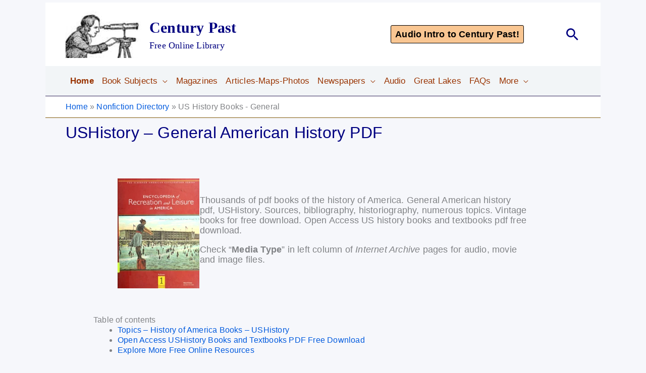

--- FILE ---
content_type: text/html; charset=UTF-8
request_url: https://centurypast.org/books-nonfiction-subject-directory/us-history-general/
body_size: 28277
content:
<!DOCTYPE html><html lang="en-US"><head>  <script defer src="https://www.googletagmanager.com/gtag/js?id=G-410WYC0TE8"></script> <script>window.dataLayer = window.dataLayer || [];
  function gtag(){dataLayer.push(arguments);}
  gtag('js', new Date());

  gtag('config', 'G-410WYC0TE8');</script> <meta charset="UTF-8"><meta name="viewport" content="width=device-width, initial-scale=1"><link rel="profile" href="https://gmpg.org/xfn/11"><meta name='robots' content='index, follow, max-image-preview:large, max-snippet:-1, max-video-preview:-1' />  <script id="google_gtagjs-js-consent-mode-data-layer">window.dataLayer = window.dataLayer || [];function gtag(){dataLayer.push(arguments);}
gtag('consent', 'default', {"ad_personalization":"denied","ad_storage":"denied","ad_user_data":"denied","analytics_storage":"denied","functionality_storage":"denied","security_storage":"denied","personalization_storage":"denied","region":["AT","BE","BG","CH","CY","CZ","DE","DK","EE","ES","FI","FR","GB","GR","HR","HU","IE","IS","IT","LI","LT","LU","LV","MT","NL","NO","PL","PT","RO","SE","SI","SK"],"wait_for_update":500});
window._googlesitekitConsentCategoryMap = {"statistics":["analytics_storage"],"marketing":["ad_storage","ad_user_data","ad_personalization"],"functional":["functionality_storage","security_storage"],"preferences":["personalization_storage"]};
window._googlesitekitConsents = {"ad_personalization":"denied","ad_storage":"denied","ad_user_data":"denied","analytics_storage":"denied","functionality_storage":"denied","security_storage":"denied","personalization_storage":"denied","region":["AT","BE","BG","CH","CY","CZ","DE","DK","EE","ES","FI","FR","GB","GR","HR","HU","IE","IS","IT","LI","LT","LU","LV","MT","NL","NO","PL","PT","RO","SE","SI","SK"],"wait_for_update":500};</script> <link media="all" href="https://centurypast.org/wp-content/cache/autoptimize/css/autoptimize_392ed7ee2075da9ff2a6d680e0437220.css" rel="stylesheet"><title>USHistory - General American History PDF</title><meta name="description" content="Thousands of free pdf books on history of America. USHistory. Sources, bibliography, historiography. Vintage books download." /><link rel="canonical" href="https://centurypast.org/books-nonfiction-subject-directory/us-history-general/" /><meta property="og:locale" content="en_US" /><meta property="og:type" content="article" /><meta property="og:title" content="USHistory - General American History PDF" /><meta property="og:description" content="Thousands of free pdf books on history of America. USHistory. Sources, bibliography, historiography. Vintage books download." /><meta property="og:url" content="https://centurypast.org/books-nonfiction-subject-directory/us-history-general/" /><meta property="og:site_name" content="Century Past" /><meta property="article:modified_time" content="2025-11-20T10:53:00+00:00" /><meta property="og:image" content="https://centurypast.org/wp-content/uploads/2022/07/Recreation-and-Leisure-in-America.webp" /><meta property="og:image:width" content="178" /><meta property="og:image:height" content="240" /><meta property="og:image:type" content="image/webp" /><meta name="twitter:card" content="summary_large_image" /><meta name="twitter:label1" content="Est. reading time" /><meta name="twitter:data1" content="3 minutes" /> <script type="application/ld+json" class="yoast-schema-graph">{"@context":"https://schema.org","@graph":[{"@type":"WebPage","@id":"https://centurypast.org/books-nonfiction-subject-directory/us-history-general/","url":"https://centurypast.org/books-nonfiction-subject-directory/us-history-general/","name":"USHistory - General American History PDF","isPartOf":{"@id":"https://centurypast.org/#website"},"primaryImageOfPage":{"@id":"https://centurypast.org/books-nonfiction-subject-directory/us-history-general/#primaryimage"},"image":{"@id":"https://centurypast.org/books-nonfiction-subject-directory/us-history-general/#primaryimage"},"thumbnailUrl":"https://centurypast.org/wp-content/uploads/2022/07/Recreation-and-Leisure-in-America.webp","datePublished":"2022-03-02T14:55:18+00:00","dateModified":"2025-11-20T10:53:00+00:00","description":"Thousands of free pdf books on history of America. USHistory. Sources, bibliography, historiography. Vintage books download.","breadcrumb":{"@id":"https://centurypast.org/books-nonfiction-subject-directory/us-history-general/#breadcrumb"},"inLanguage":"en-US","potentialAction":[{"@type":"ReadAction","target":["https://centurypast.org/books-nonfiction-subject-directory/us-history-general/"]}],"accessibilityFeature":["tableOfContents"]},{"@type":"ImageObject","inLanguage":"en-US","@id":"https://centurypast.org/books-nonfiction-subject-directory/us-history-general/#primaryimage","url":"https://centurypast.org/wp-content/uploads/2022/07/Recreation-and-Leisure-in-America.webp","contentUrl":"https://centurypast.org/wp-content/uploads/2022/07/Recreation-and-Leisure-in-America.webp","width":178,"height":240},{"@type":"BreadcrumbList","@id":"https://centurypast.org/books-nonfiction-subject-directory/us-history-general/#breadcrumb","itemListElement":[{"@type":"ListItem","position":1,"name":"Home","item":"https://centurypast.org/"},{"@type":"ListItem","position":2,"name":"Nonfiction Directory","item":"https://centurypast.org/books-nonfiction-subject-directory/"},{"@type":"ListItem","position":3,"name":"US History Books - General"}]},{"@type":"WebSite","@id":"https://centurypast.org/#website","url":"https://centurypast.org/","name":"Century Past","description":"Free Online Library","publisher":{"@id":"https://centurypast.org/#organization"},"potentialAction":[{"@type":"SearchAction","target":{"@type":"EntryPoint","urlTemplate":"https://centurypast.org/?s={search_term_string}"},"query-input":{"@type":"PropertyValueSpecification","valueRequired":true,"valueName":"search_term_string"}}],"inLanguage":"en-US"},{"@type":"Organization","@id":"https://centurypast.org/#organization","name":"Century Past","url":"https://centurypast.org/","logo":{"@type":"ImageObject","inLanguage":"en-US","@id":"https://centurypast.org/#/schema/logo/image/","url":"https://centurypast.org/wp-content/uploads/2021/04/cropped-cropped-Surveyor-resized-3-2-e1616955280681.jpg","contentUrl":"https://centurypast.org/wp-content/uploads/2021/04/cropped-cropped-Surveyor-resized-3-2-e1616955280681.jpg","width":117,"height":73,"caption":"Century Past"},"image":{"@id":"https://centurypast.org/#/schema/logo/image/"}}]}</script> <link rel='dns-prefetch' href='//stats.wp.com' /><link rel='dns-prefetch' href='//www.googletagmanager.com' /><link rel="alternate" type="application/rss+xml" title="Century Past &raquo; Feed" href="https://centurypast.org/feed/" /><link rel="alternate" type="application/rss+xml" title="Century Past &raquo; Comments Feed" href="https://centurypast.org/comments/feed/" /><link rel="alternate" title="oEmbed (JSON)" type="application/json+oembed" href="https://centurypast.org/wp-json/oembed/1.0/embed?url=https%3A%2F%2Fcenturypast.org%2Fbooks-nonfiction-subject-directory%2Fus-history-general%2F" /><link rel="alternate" title="oEmbed (XML)" type="text/xml+oembed" href="https://centurypast.org/wp-json/oembed/1.0/embed?url=https%3A%2F%2Fcenturypast.org%2Fbooks-nonfiction-subject-directory%2Fus-history-general%2F&#038;format=xml" /><style id='wp-img-auto-sizes-contain-inline-css'>img:is([sizes=auto i],[sizes^="auto," i]){contain-intrinsic-size:3000px 1500px}
/*# sourceURL=wp-img-auto-sizes-contain-inline-css */</style><style id='astra-theme-css-inline-css'>:root{--ast-post-nav-space:0;--ast-container-default-xlg-padding:6.67em;--ast-container-default-lg-padding:5.67em;--ast-container-default-slg-padding:4.34em;--ast-container-default-md-padding:3.34em;--ast-container-default-sm-padding:6.67em;--ast-container-default-xs-padding:2.4em;--ast-container-default-xxs-padding:1.4em;--ast-code-block-background:#EEEEEE;--ast-comment-inputs-background:#FAFAFA;--ast-normal-container-width:1400px;--ast-narrow-container-width:750px;--ast-blog-title-font-weight:normal;--ast-blog-meta-weight:inherit;--ast-global-color-primary:var(--ast-global-color-5);--ast-global-color-secondary:var(--ast-global-color-4);--ast-global-color-alternate-background:var(--ast-global-color-7);--ast-global-color-subtle-background:var(--ast-global-color-6);--ast-bg-style-guide:var( --ast-global-color-secondary,--ast-global-color-5 );--ast-shadow-style-guide:0px 0px 4px 0 #00000057;--ast-global-dark-bg-style:#fff;--ast-global-dark-lfs:#fbfbfb;--ast-widget-bg-color:#fafafa;--ast-wc-container-head-bg-color:#fbfbfb;--ast-title-layout-bg:#eeeeee;--ast-search-border-color:#e7e7e7;--ast-lifter-hover-bg:#e6e6e6;--ast-gallery-block-color:#000;--srfm-color-input-label:var(--ast-global-color-2);}html{font-size:100%;}a,.page-title{color:#005ade;}a:hover,a:focus{color:#af3a16;}body,button,input,select,textarea,.ast-button,.ast-custom-button{font-family:Helvetica,Verdana,Arial,sans-serif;font-weight:400;font-size:16px;font-size:1rem;line-height:var(--ast-body-line-height,1.3em);text-transform:none;letter-spacing:.2px;}blockquote{color:#000035;}p,.entry-content p{margin-bottom:1.0em;}h1,h2,h3,h4,h5,h6,.entry-content :where(h1,h2,h3,h4,h5,h6),.site-title,.site-title a{font-family:Helvetica,Verdana,Arial,sans-serif;font-weight:400;line-height:1.2em;letter-spacing:0;}.ast-site-identity .site-title a{color:#000080;}.ast-site-identity .site-title a:hover{color:#d4bb89;}.ast-site-identity .site-description{color:#000080;}.site-title{font-size:30px;font-size:1.875rem;display:block;}header .custom-logo-link img{max-width:150px;width:150px;}.astra-logo-svg{width:150px;}.site-header .site-description{font-size:18px;font-size:1.125rem;display:block;}.entry-title{font-size:28px;font-size:1.75rem;}.ast-blog-meta-container{font-size:16px;font-size:1rem;}.archive .ast-article-post .ast-article-inner,.blog .ast-article-post .ast-article-inner,.archive .ast-article-post .ast-article-inner:hover,.blog .ast-article-post .ast-article-inner:hover{overflow:hidden;}h1,.entry-content :where(h1){font-size:54px;font-size:3.375rem;font-family:Helvetica,Verdana,Arial,sans-serif;line-height:1.4em;}h2,.entry-content :where(h2){font-size:30px;font-size:1.875rem;font-family:Helvetica,Verdana,Arial,sans-serif;line-height:1.4em;}h3,.entry-content :where(h3){font-size:24px;font-size:1.5rem;font-weight:500;font-family:Helvetica,Verdana,Arial,sans-serif;line-height:1.5em;}h4,.entry-content :where(h4){font-size:22px;font-size:1.375rem;line-height:1.2em;font-weight:500;font-family:Helvetica,Verdana,Arial,sans-serif;}h5,.entry-content :where(h5){font-size:20px;font-size:1.25rem;line-height:1.2em;font-weight:400;font-family:Helvetica,Verdana,Arial,sans-serif;}h6,.entry-content :where(h6){font-size:18px;font-size:1.125rem;line-height:1.25em;font-weight:500;font-family:Helvetica,Verdana,Arial,sans-serif;}body,h1,h2,h3,h4,h5,h6,.entry-title a,.entry-content :where(h1,h2,h3,h4,h5,h6){color:#000080;}.tagcloud a:hover,.tagcloud a:focus,.tagcloud a.current-item{color:#ffffff;border-color:#005ade;background-color:#005ade;}input:focus,input[type="text"]:focus,input[type="email"]:focus,input[type="url"]:focus,input[type="password"]:focus,input[type="reset"]:focus,input[type="search"]:focus,textarea:focus{border-color:#005ade;}input[type="radio"]:checked,input[type=reset],input[type="checkbox"]:checked,input[type="checkbox"]:hover:checked,input[type="checkbox"]:focus:checked,input[type=range]::-webkit-slider-thumb{border-color:#005ade;background-color:#005ade;box-shadow:none;}.site-footer a:hover + .post-count,.site-footer a:focus + .post-count{background:#005ade;border-color:#005ade;}.single .nav-links .nav-previous,.single .nav-links .nav-next{color:#005ade;}.entry-meta,.entry-meta *{line-height:1.45;color:#005ade;}.entry-meta a:not(.ast-button):hover,.entry-meta a:not(.ast-button):hover *,.entry-meta a:not(.ast-button):focus,.entry-meta a:not(.ast-button):focus *,.page-links > .page-link,.page-links .page-link:hover,.post-navigation a:hover{color:#af3a16;}#cat option,.secondary .calendar_wrap thead a,.secondary .calendar_wrap thead a:visited{color:#005ade;}.secondary .calendar_wrap #today,.ast-progress-val span{background:#005ade;}.secondary a:hover + .post-count,.secondary a:focus + .post-count{background:#005ade;border-color:#005ade;}.calendar_wrap #today > a{color:#ffffff;}.page-links .page-link,.single .post-navigation a{color:#005ade;}.ast-search-menu-icon .search-form button.search-submit{padding:0 4px;}.ast-search-menu-icon form.search-form{padding-right:0;}.ast-search-menu-icon.slide-search input.search-field{width:0;}.ast-header-search .ast-search-menu-icon.ast-dropdown-active .search-form,.ast-header-search .ast-search-menu-icon.ast-dropdown-active .search-field:focus{transition:all 0.2s;}.search-form input.search-field:focus{outline:none;}.wp-block-latest-posts > li > a{color:#000080;}.widget-title,.widget .wp-block-heading{font-size:22px;font-size:1.375rem;color:#000080;}.single .ast-author-details .author-title{color:#af3a16;}.ast-search-menu-icon.slide-search a:focus-visible:focus-visible,.astra-search-icon:focus-visible,#close:focus-visible,a:focus-visible,.ast-menu-toggle:focus-visible,.site .skip-link:focus-visible,.wp-block-loginout input:focus-visible,.wp-block-search.wp-block-search__button-inside .wp-block-search__inside-wrapper,.ast-header-navigation-arrow:focus-visible,.ast-orders-table__row .ast-orders-table__cell:focus-visible,a#ast-apply-coupon:focus-visible,#ast-apply-coupon:focus-visible,#close:focus-visible,.button.search-submit:focus-visible,#search_submit:focus,.normal-search:focus-visible,.ast-header-account-wrap:focus-visible,.astra-cart-drawer-close:focus,.ast-single-variation:focus,.ast-button:focus{outline-style:dotted;outline-color:inherit;outline-width:thin;}input:focus,input[type="text"]:focus,input[type="email"]:focus,input[type="url"]:focus,input[type="password"]:focus,input[type="reset"]:focus,input[type="search"]:focus,input[type="number"]:focus,textarea:focus,.wp-block-search__input:focus,[data-section="section-header-mobile-trigger"] .ast-button-wrap .ast-mobile-menu-trigger-minimal:focus,.ast-mobile-popup-drawer.active .menu-toggle-close:focus,#ast-scroll-top:focus,#coupon_code:focus,#ast-coupon-code:focus{border-style:dotted;border-color:inherit;border-width:thin;}input{outline:none;}.ast-logo-title-inline .site-logo-img{padding-right:1em;}.site-logo-img img{ transition:all 0.2s linear;}body .ast-oembed-container *{position:absolute;top:0;width:100%;height:100%;left:0;}body .wp-block-embed-pocket-casts .ast-oembed-container *{position:unset;}.ast-single-post-featured-section + article {margin-top: 2em;}.site-content .ast-single-post-featured-section img {width: 100%;overflow: hidden;object-fit: cover;}.site > .ast-single-related-posts-container {margin-top: 0;}@media (min-width: 922px) {.ast-desktop .ast-container--narrow {max-width: var(--ast-narrow-container-width);margin: 0 auto;}}@media (max-width:921.9px){#ast-desktop-header{display:none;}}@media (min-width:922px){#ast-mobile-header{display:none;}}.wp-block-buttons.aligncenter{justify-content:center;}.wp-block-buttons .wp-block-button.is-style-outline .wp-block-button__link.wp-element-button,.ast-outline-button,.wp-block-uagb-buttons-child .uagb-buttons-repeater.ast-outline-button{border-top-width:2px;border-right-width:2px;border-bottom-width:2px;border-left-width:2px;font-family:inherit;font-weight:inherit;line-height:1em;}.wp-block-button .wp-block-button__link.wp-element-button.is-style-outline:not(.has-background),.wp-block-button.is-style-outline>.wp-block-button__link.wp-element-button:not(.has-background),.ast-outline-button{background-color:transparent;}.entry-content[data-ast-blocks-layout] > figure{margin-bottom:1em;}@media (max-width:921px){.ast-left-sidebar #content > .ast-container{display:flex;flex-direction:column-reverse;width:100%;}.ast-separate-container .ast-article-post,.ast-separate-container .ast-article-single{padding:1.5em 2.14em;}.ast-author-box img.avatar{margin:20px 0 0 0;}}@media (min-width:922px){.ast-separate-container.ast-right-sidebar #primary,.ast-separate-container.ast-left-sidebar #primary{border:0;}.search-no-results.ast-separate-container #primary{margin-bottom:4em;}}.wp-block-button .wp-block-button__link{color:transparent;}.wp-block-button .wp-block-button__link:hover,.wp-block-button .wp-block-button__link:focus{color:#ffffff;background-color:#af3a16;border-color:#af3a16;}.wp-block-button .wp-block-button__link,.wp-block-search .wp-block-search__button,body .wp-block-file .wp-block-file__button{color:transparent;font-family:inherit;font-weight:inherit;line-height:1em;padding-top:10px;padding-right:40px;padding-bottom:10px;padding-left:40px;}.menu-toggle,button,.ast-button,.ast-custom-button,.button,input#submit,input[type="button"],input[type="submit"],input[type="reset"],form[CLASS*="wp-block-search__"].wp-block-search .wp-block-search__inside-wrapper .wp-block-search__button,body .wp-block-file .wp-block-file__button{border-style:solid;border-top-width:0;border-right-width:0;border-left-width:0;border-bottom-width:0;color:transparent;padding-top:10px;padding-right:40px;padding-bottom:10px;padding-left:40px;font-family:inherit;font-weight:inherit;line-height:1em;}button:focus,.menu-toggle:hover,button:hover,.ast-button:hover,.ast-custom-button:hover .button:hover,.ast-custom-button:hover ,input[type=reset]:hover,input[type=reset]:focus,input#submit:hover,input#submit:focus,input[type="button"]:hover,input[type="button"]:focus,input[type="submit"]:hover,input[type="submit"]:focus,form[CLASS*="wp-block-search__"].wp-block-search .wp-block-search__inside-wrapper .wp-block-search__button:hover,form[CLASS*="wp-block-search__"].wp-block-search .wp-block-search__inside-wrapper .wp-block-search__button:focus,body .wp-block-file .wp-block-file__button:hover,body .wp-block-file .wp-block-file__button:focus{color:#ffffff;background-color:#af3a16;border-color:#af3a16;}@media (max-width:921px){.ast-mobile-header-stack .main-header-bar .ast-search-menu-icon{display:inline-block;}.ast-header-break-point.ast-header-custom-item-outside .ast-mobile-header-stack .main-header-bar .ast-search-icon{margin:0;}.ast-comment-avatar-wrap img{max-width:2.5em;}.ast-comment-meta{padding:0 1.8888em 1.3333em;}.ast-separate-container .ast-comment-list li.depth-1{padding:1.5em 2.14em;}.ast-separate-container .comment-respond{padding:2em 2.14em;}}@media (min-width:544px){.ast-container{max-width:100%;}}@media (max-width:544px){.ast-separate-container .ast-article-post,.ast-separate-container .ast-article-single,.ast-separate-container .comments-title,.ast-separate-container .ast-archive-description{padding:1.5em 1em;}.ast-separate-container #content .ast-container{padding-left:0.54em;padding-right:0.54em;}.ast-separate-container .ast-comment-list .bypostauthor{padding:.5em;}.ast-search-menu-icon.ast-dropdown-active .search-field{width:170px;}}@media (max-width:921px){.ast-header-break-point .ast-search-menu-icon.slide-search .search-form{right:0;}.ast-header-break-point .ast-mobile-header-stack .ast-search-menu-icon.slide-search .search-form{right:-1em;}} #ast-mobile-header .ast-site-header-cart-li a{pointer-events:none;}body,.ast-separate-container{background-color:#f6f7fb;background-image:none;}@media (max-width:921px){.widget-title{font-size:22px;font-size:1.375rem;}body,button,input,select,textarea,.ast-button,.ast-custom-button{font-size:16px;font-size:1rem;}#secondary,#secondary button,#secondary input,#secondary select,#secondary textarea{font-size:16px;font-size:1rem;}.site-title{display:block;}.site-header .site-description{display:block;}h1,.entry-content :where(h1){font-size:45px;}h2,.entry-content :where(h2){font-size:32px;}h3,.entry-content :where(h3){font-size:26px;}h4,.entry-content :where(h4){font-size:22px;font-size:1.375rem;}h5,.entry-content :where(h5){font-size:18px;font-size:1.125rem;}h6,.entry-content :where(h6){font-size:15px;font-size:0.9375rem;}}@media (max-width:544px){.widget-title{font-size:22px;font-size:1.375rem;}body,button,input,select,textarea,.ast-button,.ast-custom-button{font-size:16px;font-size:1rem;}#secondary,#secondary button,#secondary input,#secondary select,#secondary textarea{font-size:16px;font-size:1rem;}.site-title{display:block;}.site-header .site-description{display:block;}h1,.entry-content :where(h1){font-size:32px;}h2,.entry-content :where(h2){font-size:24px;}h3,.entry-content :where(h3){font-size:22px;}h4,.entry-content :where(h4){font-size:20px;font-size:1.25rem;}h5,.entry-content :where(h5){font-size:20px;font-size:1.25rem;}h6,.entry-content :where(h6){font-size:15px;font-size:0.9375rem;}header .custom-logo-link img,.ast-header-break-point .site-branding img,.ast-header-break-point .custom-logo-link img{max-width:33px;width:33px;}.astra-logo-svg{width:33px;}.ast-header-break-point .site-logo-img .custom-mobile-logo-link img{max-width:33px;}}@media (max-width:544px){html{font-size:100%;}}@media (min-width:922px){.ast-container{max-width:1440px;}}@font-face {font-family: "Astra";src: url(https://centurypast.org/wp-content/themes/astra/assets/fonts/astra.woff) format("woff"),url(https://centurypast.org/wp-content/themes/astra/assets/fonts/astra.ttf) format("truetype"),url(https://centurypast.org/wp-content/themes/astra/assets/fonts/astra.svg#astra) format("svg");font-weight: normal;font-style: normal;font-display: fallback;}@media (min-width:922px){.main-header-menu .sub-menu .menu-item.ast-left-align-sub-menu:hover > .sub-menu,.main-header-menu .sub-menu .menu-item.ast-left-align-sub-menu.focus > .sub-menu{margin-left:-2px;}}.site .comments-area{padding-bottom:3em;}.astra-icon-down_arrow::after {content: "\e900";font-family: Astra;}.astra-icon-close::after {content: "\e5cd";font-family: Astra;}.astra-icon-drag_handle::after {content: "\e25d";font-family: Astra;}.astra-icon-format_align_justify::after {content: "\e235";font-family: Astra;}.astra-icon-menu::after {content: "\e5d2";font-family: Astra;}.astra-icon-reorder::after {content: "\e8fe";font-family: Astra;}.astra-icon-search::after {content: "\e8b6";font-family: Astra;}.astra-icon-zoom_in::after {content: "\e56b";font-family: Astra;}.astra-icon-check-circle::after {content: "\e901";font-family: Astra;}.astra-icon-shopping-cart::after {content: "\f07a";font-family: Astra;}.astra-icon-shopping-bag::after {content: "\f290";font-family: Astra;}.astra-icon-shopping-basket::after {content: "\f291";font-family: Astra;}.astra-icon-circle-o::after {content: "\e903";font-family: Astra;}.astra-icon-certificate::after {content: "\e902";font-family: Astra;}.wp-block-file {display: flex;align-items: center;flex-wrap: wrap;justify-content: space-between;}.wp-block-pullquote {border: none;}.wp-block-pullquote blockquote::before {content: "\201D";font-family: "Helvetica",sans-serif;display: flex;transform: rotate( 180deg );font-size: 6rem;font-style: normal;line-height: 1;font-weight: bold;align-items: center;justify-content: center;}.has-text-align-right > blockquote::before {justify-content: flex-start;}.has-text-align-left > blockquote::before {justify-content: flex-end;}figure.wp-block-pullquote.is-style-solid-color blockquote {max-width: 100%;text-align: inherit;}:root {--wp--custom--ast-default-block-top-padding: 3em;--wp--custom--ast-default-block-right-padding: 3em;--wp--custom--ast-default-block-bottom-padding: 3em;--wp--custom--ast-default-block-left-padding: 3em;--wp--custom--ast-container-width: 1400px;--wp--custom--ast-content-width-size: 910px;--wp--custom--ast-wide-width-size: 1400px;}.ast-narrow-container {--wp--custom--ast-content-width-size: 750px;--wp--custom--ast-wide-width-size: 750px;}@media(max-width: 921px) {:root {--wp--custom--ast-default-block-top-padding: 3em;--wp--custom--ast-default-block-right-padding: 2em;--wp--custom--ast-default-block-bottom-padding: 3em;--wp--custom--ast-default-block-left-padding: 2em;}}@media(max-width: 544px) {:root {--wp--custom--ast-default-block-top-padding: 3em;--wp--custom--ast-default-block-right-padding: 1.5em;--wp--custom--ast-default-block-bottom-padding: 3em;--wp--custom--ast-default-block-left-padding: 1.5em;}}.entry-content > .wp-block-group,.entry-content > .wp-block-cover,.entry-content > .wp-block-columns {padding-top: var(--wp--custom--ast-default-block-top-padding);padding-right: var(--wp--custom--ast-default-block-right-padding);padding-bottom: var(--wp--custom--ast-default-block-bottom-padding);padding-left: var(--wp--custom--ast-default-block-left-padding);}.ast-plain-container.ast-no-sidebar .entry-content .alignfull,.ast-page-builder-template .ast-no-sidebar .entry-content .alignfull {margin-left: calc( -50vw + 50%);margin-right: calc( -50vw + 50%);max-width: 100vw;width: 100vw;}.ast-plain-container.ast-no-sidebar .entry-content .alignfull .alignfull,.ast-page-builder-template.ast-no-sidebar .entry-content .alignfull .alignfull,.ast-plain-container.ast-no-sidebar .entry-content .alignfull .alignwide,.ast-page-builder-template.ast-no-sidebar .entry-content .alignfull .alignwide,.ast-plain-container.ast-no-sidebar .entry-content .alignwide .alignfull,.ast-page-builder-template.ast-no-sidebar .entry-content .alignwide .alignfull,.ast-plain-container.ast-no-sidebar .entry-content .alignwide .alignwide,.ast-page-builder-template.ast-no-sidebar .entry-content .alignwide .alignwide,.ast-plain-container.ast-no-sidebar .entry-content .wp-block-column .alignfull,.ast-page-builder-template.ast-no-sidebar .entry-content .wp-block-column .alignfull,.ast-plain-container.ast-no-sidebar .entry-content .wp-block-column .alignwide,.ast-page-builder-template.ast-no-sidebar .entry-content .wp-block-column .alignwide {margin-left: auto;margin-right: auto;width: 100%;}[data-ast-blocks-layout] .wp-block-separator:not(.is-style-dots) {height: 0;}[data-ast-blocks-layout] .wp-block-separator {margin: 20px auto;}[data-ast-blocks-layout] .wp-block-separator:not(.is-style-wide):not(.is-style-dots) {max-width: 100px;}[data-ast-blocks-layout] .wp-block-separator.has-background {padding: 0;}.entry-content[data-ast-blocks-layout] > * {max-width: var(--wp--custom--ast-content-width-size);margin-left: auto;margin-right: auto;}.entry-content[data-ast-blocks-layout] > .alignwide,.entry-content[data-ast-blocks-layout] .wp-block-cover__inner-container,.entry-content[data-ast-blocks-layout] > p {max-width: var(--wp--custom--ast-wide-width-size);}.entry-content[data-ast-blocks-layout] .alignfull {max-width: none;}.entry-content .wp-block-columns {margin-bottom: 0;}blockquote {margin: 1.5em;border-color: rgba(0,0,0,0.05);}.wp-block-quote:not(.has-text-align-right):not(.has-text-align-center) {border-left: 5px solid rgba(0,0,0,0.05);}.has-text-align-right > blockquote,blockquote.has-text-align-right {border-right: 5px solid rgba(0,0,0,0.05);}.has-text-align-left > blockquote,blockquote.has-text-align-left {border-left: 5px solid rgba(0,0,0,0.05);}.wp-block-site-tagline,.wp-block-latest-posts .read-more {margin-top: 15px;}.wp-block-loginout p label {display: block;}.wp-block-loginout p:not(.login-remember):not(.login-submit) input {width: 100%;}.wp-block-loginout input:focus {border-color: transparent;}.wp-block-loginout input:focus {outline: thin dotted;}.entry-content .wp-block-media-text .wp-block-media-text__content {padding: 0 0 0 8%;}.entry-content .wp-block-media-text.has-media-on-the-right .wp-block-media-text__content {padding: 0 8% 0 0;}.entry-content .wp-block-media-text.has-background .wp-block-media-text__content {padding: 8%;}.entry-content .wp-block-cover:not([class*="background-color"]):not(.has-text-color.has-link-color) .wp-block-cover__inner-container,.entry-content .wp-block-cover:not([class*="background-color"]) .wp-block-cover-image-text,.entry-content .wp-block-cover:not([class*="background-color"]) .wp-block-cover-text,.entry-content .wp-block-cover-image:not([class*="background-color"]) .wp-block-cover__inner-container,.entry-content .wp-block-cover-image:not([class*="background-color"]) .wp-block-cover-image-text,.entry-content .wp-block-cover-image:not([class*="background-color"]) .wp-block-cover-text {color: var(--ast-global-color-primary,var(--ast-global-color-5));}.wp-block-loginout .login-remember input {width: 1.1rem;height: 1.1rem;margin: 0 5px 4px 0;vertical-align: middle;}.wp-block-latest-posts > li > *:first-child,.wp-block-latest-posts:not(.is-grid) > li:first-child {margin-top: 0;}.entry-content > .wp-block-buttons,.entry-content > .wp-block-uagb-buttons {margin-bottom: 1.5em;}.wp-block-latest-posts > li > a {font-size: 28px;}.wp-block-latest-posts > li > *,.wp-block-latest-posts:not(.is-grid) > li {margin-top: 15px;margin-bottom: 15px;}.wp-block-latest-posts .wp-block-latest-posts__post-date,.wp-block-latest-posts .wp-block-latest-posts__post-author {font-size: 15px;}@media (max-width:544px){.wp-block-columns .wp-block-column:not(:last-child){margin-bottom:20px;}.wp-block-latest-posts{margin:0;}}@media( max-width: 600px ) {.entry-content .wp-block-media-text .wp-block-media-text__content,.entry-content .wp-block-media-text.has-media-on-the-right .wp-block-media-text__content {padding: 8% 0 0;}.entry-content .wp-block-media-text.has-background .wp-block-media-text__content {padding: 8%;}}.ast-narrow-container .site-content .wp-block-uagb-image--align-full .wp-block-uagb-image__figure {max-width: 100%;margin-left: auto;margin-right: auto;}.ast-header-break-point .ast-mobile-header-wrap .ast-above-header-wrap .main-header-bar-navigation .inline-on-mobile .menu-item .menu-link,.ast-header-break-point .ast-mobile-header-wrap .ast-main-header-wrap .main-header-bar-navigation .inline-on-mobile .menu-item .menu-link,.ast-header-break-point .ast-mobile-header-wrap .ast-below-header-wrap .main-header-bar-navigation .inline-on-mobile .menu-item .menu-link {border: none;}.ast-header-break-point .ast-mobile-header-wrap .ast-above-header-wrap .main-header-bar-navigation .inline-on-mobile .menu-item-has-children > .ast-menu-toggle::before,.ast-header-break-point .ast-mobile-header-wrap .ast-main-header-wrap .main-header-bar-navigation .inline-on-mobile .menu-item-has-children > .ast-menu-toggle::before,.ast-header-break-point .ast-mobile-header-wrap .ast-below-header-wrap .main-header-bar-navigation .inline-on-mobile .menu-item-has-children > .ast-menu-toggle::before {font-size: .6rem;}.ast-header-break-point .ast-mobile-header-wrap .ast-flex.inline-on-mobile {flex-wrap: unset;}.ast-header-break-point .ast-mobile-header-wrap .ast-flex.inline-on-mobile .menu-item.ast-submenu-expanded > .sub-menu .menu-link {padding: .1em 1em;}.ast-header-break-point .ast-mobile-header-wrap .ast-flex.inline-on-mobile .menu-item.ast-submenu-expanded > .sub-menu > .menu-item .ast-menu-toggle::before {transform: rotate(-90deg);}.ast-header-break-point .ast-mobile-header-wrap .ast-flex.inline-on-mobile .menu-item.ast-submenu-expanded > .sub-menu > .menu-item.ast-submenu-expanded .ast-menu-toggle::before {transform: rotate(-270deg);}.ast-header-break-point .ast-mobile-header-wrap .ast-flex.inline-on-mobile .menu-item > .sub-menu > .menu-item .menu-link:before {content: none;}.ast-header-break-point .ast-mobile-header-wrap .ast-flex.inline-on-mobile {flex-wrap: unset;}.ast-header-break-point .ast-mobile-header-wrap .ast-flex.inline-on-mobile .menu-item.ast-submenu-expanded > .sub-menu .menu-link {padding: .1em 1em;}.ast-header-break-point .ast-mobile-header-wrap .ast-flex.inline-on-mobile .menu-item.ast-submenu-expanded > .sub-menu > .menu-item .ast-menu-toggle::before {transform: rotate(-90deg);}.ast-header-break-point .ast-mobile-header-wrap .ast-flex.inline-on-mobile .menu-item.ast-submenu-expanded > .sub-menu > .menu-item.ast-submenu-expanded .ast-menu-toggle::before {transform: rotate(-270deg);}.ast-header-break-point .ast-mobile-header-wrap .ast-flex.inline-on-mobile .menu-item > .sub-menu > .menu-item .menu-link:before {content: none;}.ast-header-break-point .inline-on-mobile .sub-menu {width: 150px;}.ast-header-break-point .ast-mobile-header-wrap .ast-flex.inline-on-mobile .menu-item.menu-item-has-children {margin-right: 10px;}.ast-header-break-point .ast-mobile-header-wrap .ast-flex.inline-on-mobile .menu-item.ast-submenu-expanded > .sub-menu {display: block;position: absolute;right: auto;left: 0;}.ast-header-break-point .ast-mobile-header-wrap .ast-flex.inline-on-mobile .menu-item.ast-submenu-expanded > .sub-menu .menu-item .ast-menu-toggle {padding: 0;right: 1em;}.ast-header-break-point .ast-mobile-header-wrap .ast-flex.inline-on-mobile .menu-item.ast-submenu-expanded > .sub-menu > .menu-item > .sub-menu {left: 100%;right: auto;}.ast-header-break-point .ast-mobile-header-wrap .ast-flex.inline-on-mobile .ast-menu-toggle {right: -15px;}.ast-header-break-point .ast-mobile-header-wrap .ast-flex.inline-on-mobile .menu-item.menu-item-has-children {margin-right: 10px;}.ast-header-break-point .ast-mobile-header-wrap .ast-flex.inline-on-mobile .menu-item.ast-submenu-expanded > .sub-menu {display: block;position: absolute;right: auto;left: 0;}.ast-header-break-point .ast-mobile-header-wrap .ast-flex.inline-on-mobile .menu-item.ast-submenu-expanded > .sub-menu > .menu-item > .sub-menu {left: 100%;right: auto;}.ast-header-break-point .ast-mobile-header-wrap .ast-flex.inline-on-mobile .ast-menu-toggle {right: -15px;}:root .has-ast-global-color-0-color{color:var(--ast-global-color-0);}:root .has-ast-global-color-0-background-color{background-color:var(--ast-global-color-0);}:root .wp-block-button .has-ast-global-color-0-color{color:var(--ast-global-color-0);}:root .wp-block-button .has-ast-global-color-0-background-color{background-color:var(--ast-global-color-0);}:root .has-ast-global-color-1-color{color:var(--ast-global-color-1);}:root .has-ast-global-color-1-background-color{background-color:var(--ast-global-color-1);}:root .wp-block-button .has-ast-global-color-1-color{color:var(--ast-global-color-1);}:root .wp-block-button .has-ast-global-color-1-background-color{background-color:var(--ast-global-color-1);}:root .has-ast-global-color-2-color{color:var(--ast-global-color-2);}:root .has-ast-global-color-2-background-color{background-color:var(--ast-global-color-2);}:root .wp-block-button .has-ast-global-color-2-color{color:var(--ast-global-color-2);}:root .wp-block-button .has-ast-global-color-2-background-color{background-color:var(--ast-global-color-2);}:root .has-ast-global-color-3-color{color:var(--ast-global-color-3);}:root .has-ast-global-color-3-background-color{background-color:var(--ast-global-color-3);}:root .wp-block-button .has-ast-global-color-3-color{color:var(--ast-global-color-3);}:root .wp-block-button .has-ast-global-color-3-background-color{background-color:var(--ast-global-color-3);}:root .has-ast-global-color-4-color{color:var(--ast-global-color-4);}:root .has-ast-global-color-4-background-color{background-color:var(--ast-global-color-4);}:root .wp-block-button .has-ast-global-color-4-color{color:var(--ast-global-color-4);}:root .wp-block-button .has-ast-global-color-4-background-color{background-color:var(--ast-global-color-4);}:root .has-ast-global-color-5-color{color:var(--ast-global-color-5);}:root .has-ast-global-color-5-background-color{background-color:var(--ast-global-color-5);}:root .wp-block-button .has-ast-global-color-5-color{color:var(--ast-global-color-5);}:root .wp-block-button .has-ast-global-color-5-background-color{background-color:var(--ast-global-color-5);}:root .has-ast-global-color-6-color{color:var(--ast-global-color-6);}:root .has-ast-global-color-6-background-color{background-color:var(--ast-global-color-6);}:root .wp-block-button .has-ast-global-color-6-color{color:var(--ast-global-color-6);}:root .wp-block-button .has-ast-global-color-6-background-color{background-color:var(--ast-global-color-6);}:root .has-ast-global-color-7-color{color:var(--ast-global-color-7);}:root .has-ast-global-color-7-background-color{background-color:var(--ast-global-color-7);}:root .wp-block-button .has-ast-global-color-7-color{color:var(--ast-global-color-7);}:root .wp-block-button .has-ast-global-color-7-background-color{background-color:var(--ast-global-color-7);}:root .has-ast-global-color-8-color{color:var(--ast-global-color-8);}:root .has-ast-global-color-8-background-color{background-color:var(--ast-global-color-8);}:root .wp-block-button .has-ast-global-color-8-color{color:var(--ast-global-color-8);}:root .wp-block-button .has-ast-global-color-8-background-color{background-color:var(--ast-global-color-8);}:root{--ast-global-color-0:#0170B9;--ast-global-color-1:#3a3a3a;--ast-global-color-2:rgba(112,13,13,0.81);--ast-global-color-3:rgba(36,55,112,0.74);--ast-global-color-4:#F5F5F5;--ast-global-color-5:#FFFFFF;--ast-global-color-6:#F2F5F7;--ast-global-color-7:#424242;--ast-global-color-8:#000000;}:root {--ast-border-color : #dddddd;}.ast-single-entry-banner {-js-display: flex;display: flex;flex-direction: column;justify-content: center;text-align: center;position: relative;background: var(--ast-title-layout-bg);}.ast-single-entry-banner[data-banner-layout="layout-1"] {max-width: 1400px;background: inherit;padding: 20px 0;}.ast-single-entry-banner[data-banner-width-type="custom"] {margin: 0 auto;width: 100%;}.ast-single-entry-banner + .site-content .entry-header {margin-bottom: 0;}.site .ast-author-avatar {--ast-author-avatar-size: ;}a.ast-underline-text {text-decoration: underline;}.ast-container > .ast-terms-link {position: relative;display: block;}a.ast-button.ast-badge-tax {padding: 4px 8px;border-radius: 3px;font-size: inherit;}header.entry-header{text-align:left;}header.entry-header .entry-title{color:#000080;font-size:32px;font-size:2rem;}header.entry-header > *:not(:last-child){margin-bottom:10px;}@media (max-width:921px){header.entry-header{text-align:left;}}@media (max-width:544px){header.entry-header{text-align:left;}}.ast-archive-entry-banner {-js-display: flex;display: flex;flex-direction: column;justify-content: center;text-align: center;position: relative;background: var(--ast-title-layout-bg);}.ast-archive-entry-banner[data-banner-width-type="custom"] {margin: 0 auto;width: 100%;}.ast-archive-entry-banner[data-banner-layout="layout-1"] {background: inherit;padding: 20px 0;text-align: left;}body.archive .ast-archive-description{max-width:1400px;width:100%;text-align:left;padding-top:3em;padding-right:3em;padding-bottom:3em;padding-left:3em;}body.archive .ast-archive-description .ast-archive-title,body.archive .ast-archive-description .ast-archive-title *{color:#000080;font-family:Georgia,Times,serif;font-size:32px;font-size:2rem;text-transform:capitalize;}body.archive .ast-archive-description > *:not(:last-child){margin-bottom:10px;}@media (max-width:921px){body.archive .ast-archive-description{text-align:left;}}@media (max-width:544px){body.archive .ast-archive-description{text-align:left;}}.ast-breadcrumbs .trail-browse,.ast-breadcrumbs .trail-items,.ast-breadcrumbs .trail-items li{display:inline-block;margin:0;padding:0;border:none;background:inherit;text-indent:0;text-decoration:none;}.ast-breadcrumbs .trail-browse{font-size:inherit;font-style:inherit;font-weight:inherit;color:inherit;}.ast-breadcrumbs .trail-items{list-style:none;}.trail-items li::after{padding:0 0.3em;content:"\00bb";}.trail-items li:last-of-type::after{display:none;}.trail-items li::after{content:"\00bb";}.ast-header-breadcrumb{padding-top:10px;padding-bottom:10px;width:100%;}.ast-default-menu-enable.ast-main-header-nav-open.ast-header-break-point .main-header-bar.ast-header-breadcrumb,.ast-main-header-nav-open .main-header-bar.ast-header-breadcrumb{padding-top:1em;padding-bottom:1em;}.ast-header-break-point .main-header-bar.ast-header-breadcrumb{border-bottom-width:1px;border-bottom-color:#eaeaea;border-bottom-style:solid;}.ast-breadcrumbs-wrapper{line-height:1.4;}.ast-breadcrumbs-wrapper .rank-math-breadcrumb p{margin-bottom:0px;}.ast-breadcrumbs-wrapper{display:block;width:100%;}h1,h2,h3,h4,h5,h6,.entry-content :where(h1,h2,h3,h4,h5,h6){color:#000080;}@media (max-width:921px){.ast-builder-grid-row-container.ast-builder-grid-row-tablet-3-firstrow .ast-builder-grid-row > *:first-child,.ast-builder-grid-row-container.ast-builder-grid-row-tablet-3-lastrow .ast-builder-grid-row > *:last-child{grid-column:1 / -1;}}@media (max-width:544px){.ast-builder-grid-row-container.ast-builder-grid-row-mobile-3-firstrow .ast-builder-grid-row > *:first-child,.ast-builder-grid-row-container.ast-builder-grid-row-mobile-3-lastrow .ast-builder-grid-row > *:last-child{grid-column:1 / -1;}}.ast-builder-layout-element[data-section="title_tagline"]{display:flex;}@media (max-width:921px){.ast-header-break-point .ast-builder-layout-element[data-section="title_tagline"]{display:flex;}}@media (max-width:544px){.ast-header-break-point .ast-builder-layout-element[data-section="title_tagline"]{display:flex;}}[data-section*="section-hb-button-"] .menu-link{display:none;}.ast-header-button-1[data-section*="section-hb-button-"] .ast-builder-button-wrap .ast-custom-button{font-family:Helvetica,Verdana,Arial,sans-serif;font-weight:700;font-size:18px;font-size:1.125rem;}.ast-header-button-1 .ast-custom-button{color:var(--ast-global-color-8);background:#f9c692;border-color:var(--ast-global-color-8);border-top-width:01px;border-bottom-width:01px;border-left-width:01px;border-right-width:01px;border-top-left-radius:3px;border-top-right-radius:3px;border-bottom-right-radius:3px;border-bottom-left-radius:3px;}.ast-header-button-1[data-section*="section-hb-button-"] .ast-builder-button-wrap .ast-custom-button{padding-top:8px;padding-bottom:8px;padding-left:8px;padding-right:8px;margin-top:4px;margin-bottom:4px;margin-left:4px;margin-right:60px;}.ast-header-button-1[data-section="section-hb-button-1"]{display:flex;}@media (max-width:921px){.ast-header-break-point .ast-header-button-1[data-section="section-hb-button-1"]{display:flex;}}@media (max-width:544px){.ast-header-break-point .ast-header-button-1[data-section="section-hb-button-1"]{display:flex;}}.ast-builder-menu-1{font-family:Arial,Helvetica,Verdana,sans-serif;font-weight:400;text-transform:none;}.ast-builder-menu-1 .menu-item > .menu-link{line-height:2em;font-size:17px;font-size:1.0625rem;color:#993300;padding-top:8px;padding-bottom:8px;padding-left:8px;padding-right:8px;}.ast-builder-menu-1 .menu-item > .ast-menu-toggle{color:#993300;}.ast-builder-menu-1 .menu-item:hover > .menu-link,.ast-builder-menu-1 .inline-on-mobile .menu-item:hover > .ast-menu-toggle{color:#000000;}.ast-builder-menu-1 .menu-item:hover > .ast-menu-toggle{color:#000000;}.ast-builder-menu-1 .sub-menu,.ast-builder-menu-1 .inline-on-mobile .sub-menu{border-top-width:1px;border-bottom-width:1px;border-right-width:1px;border-left-width:1px;border-color:#ffffff;border-style:solid;width:1030px;border-top-left-radius:0px;border-top-right-radius:0px;border-bottom-right-radius:0px;border-bottom-left-radius:0px;}.ast-builder-menu-1 .sub-menu .sub-menu{top:-1px;}.ast-builder-menu-1 .main-header-menu > .menu-item > .sub-menu,.ast-builder-menu-1 .main-header-menu > .menu-item > .astra-full-megamenu-wrapper{margin-top:52px;}.ast-desktop .ast-builder-menu-1 .main-header-menu > .menu-item > .sub-menu:before,.ast-desktop .ast-builder-menu-1 .main-header-menu > .menu-item > .astra-full-megamenu-wrapper:before{height:calc( 52px + 1px + 5px );}.ast-builder-menu-1 .menu-item.menu-item-has-children > .ast-menu-toggle{top:8px;right:calc( 8px - 0.907em );}.ast-builder-menu-1 .main-header-menu,.ast-header-break-point .ast-builder-menu-1 .main-header-menu{margin-top:5px;margin-bottom:4px;margin-left:1px;margin-right:1px;}.ast-builder-menu-1 .main-header-menu,.ast-builder-menu-1 .main-header-menu .sub-menu{background-image:none;}.ast-builder-menu-1 .sub-menu .menu-item:first-of-type > .menu-link,.ast-builder-menu-1 .inline-on-mobile .sub-menu .menu-item:first-of-type > .menu-link{border-top-left-radius:calc(0px - 1px);border-top-right-radius:calc(0px - 1px);}.ast-builder-menu-1 .sub-menu .menu-item:last-of-type > .menu-link,.ast-builder-menu-1 .inline-on-mobile .sub-menu .menu-item:last-of-type > .menu-link{border-bottom-right-radius:calc(0px - 1px);border-bottom-left-radius:calc(0px - 1px);}.ast-desktop .ast-builder-menu-1 .menu-item .sub-menu .menu-link{border-style:none;}@media (max-width:921px){.ast-header-break-point .ast-builder-menu-1 .main-header-menu .menu-item > .menu-link{padding-top:0px;padding-bottom:0px;padding-left:20px;padding-right:20px;}.ast-header-break-point .ast-builder-menu-1 .menu-item.menu-item-has-children > .ast-menu-toggle{top:0px;right:calc( 20px - 0.907em );}.ast-builder-menu-1 .inline-on-mobile .menu-item.menu-item-has-children > .ast-menu-toggle{right:-15px;}.ast-builder-menu-1 .menu-item-has-children > .menu-link:after{content:unset;}.ast-builder-menu-1 .main-header-menu > .menu-item > .sub-menu,.ast-builder-menu-1 .main-header-menu > .menu-item > .astra-full-megamenu-wrapper{margin-top:0;}}@media (max-width:544px){.ast-header-break-point .ast-builder-menu-1 .menu-item > .menu-link{font-size:16px;font-size:1rem;}.ast-header-break-point .ast-builder-menu-1 .main-header-menu .menu-item > .menu-link{padding-top:0px;padding-bottom:0px;padding-left:0px;padding-right:0px;}.ast-header-break-point .ast-builder-menu-1 .menu-item.menu-item-has-children > .ast-menu-toggle{top:0px;right:calc( 0px - 0.907em );}.ast-builder-menu-1 .main-header-menu > .menu-item > .sub-menu,.ast-builder-menu-1 .main-header-menu > .menu-item > .astra-full-megamenu-wrapper{margin-top:0;}}.ast-builder-menu-1{display:flex;}@media (max-width:921px){.ast-header-break-point .ast-builder-menu-1{display:none;}}@media (max-width:544px){.ast-header-break-point .ast-builder-menu-1{display:none;}}.main-header-bar .main-header-bar-navigation .ast-search-icon {display: block;z-index: 4;position: relative;}.ast-search-icon .ast-icon {z-index: 4;}.ast-search-icon {z-index: 4;position: relative;line-height: normal;}.main-header-bar .ast-search-menu-icon .search-form {background-color: #ffffff;}.ast-search-menu-icon.ast-dropdown-active.slide-search .search-form {visibility: visible;opacity: 1;}.ast-search-menu-icon .search-form {border: 1px solid var(--ast-search-border-color);line-height: normal;padding: 0 3em 0 0;border-radius: 2px;display: inline-block;-webkit-backface-visibility: hidden;backface-visibility: hidden;position: relative;color: inherit;background-color: #fff;}.ast-search-menu-icon .astra-search-icon {-js-display: flex;display: flex;line-height: normal;}.ast-search-menu-icon .astra-search-icon:focus {outline: none;}.ast-search-menu-icon .search-field {border: none;background-color: transparent;transition: all .3s;border-radius: inherit;color: inherit;font-size: inherit;width: 0;color: #757575;}.ast-search-menu-icon .search-submit {display: none;background: none;border: none;font-size: 1.3em;color: #757575;}.ast-search-menu-icon.ast-dropdown-active {visibility: visible;opacity: 1;position: relative;}.ast-search-menu-icon.ast-dropdown-active .search-field,.ast-dropdown-active.ast-search-menu-icon.slide-search input.search-field {width: 235px;}.ast-header-search .ast-search-menu-icon.slide-search .search-form,.ast-header-search .ast-search-menu-icon.ast-inline-search .search-form {-js-display: flex;display: flex;align-items: center;}.ast-search-menu-icon.ast-inline-search .search-field {width : 100%;padding : 0.60em;padding-right : 5.5em;transition: all 0.2s;}.site-header-section-left .ast-search-menu-icon.slide-search .search-form {padding-left: 2em;padding-right: unset;left: -1em;right: unset;}.site-header-section-left .ast-search-menu-icon.slide-search .search-form .search-field {margin-right: unset;}.ast-search-menu-icon.slide-search .search-form {-webkit-backface-visibility: visible;backface-visibility: visible;visibility: hidden;opacity: 0;transition: all .2s;position: absolute;z-index: 3;right: -1em;top: 50%;transform: translateY(-50%);}.ast-header-search .ast-search-menu-icon .search-form .search-field:-ms-input-placeholder,.ast-header-search .ast-search-menu-icon .search-form .search-field:-ms-input-placeholder{opacity:0.5;}.ast-header-search .ast-search-menu-icon.slide-search .search-form,.ast-header-search .ast-search-menu-icon.ast-inline-search .search-form{-js-display:flex;display:flex;align-items:center;}.ast-builder-layout-element.ast-header-search{height:auto;}.ast-header-search .astra-search-icon{color:#000080;font-size:32px;}.ast-header-search .search-field::placeholder,.ast-header-search .ast-icon{color:#000080;}@media (max-width:921px){.ast-header-search .astra-search-icon{font-size:50px;}.ast-hfb-header .site-header-section > .ast-header-search,.ast-hfb-header .ast-header-search{margin-left:0px;margin-right:52px;}}@media (max-width:544px){.ast-header-search .astra-search-icon{font-size:48px;}.ast-hfb-header .site-header-section > .ast-header-search,.ast-hfb-header .ast-header-search{margin-top:10px;margin-bottom:10px;margin-left:10px;margin-right:50px;}}.ast-header-search{display:flex;}@media (max-width:921px){.ast-header-break-point .ast-header-search{display:flex;}}@media (max-width:544px){.ast-header-break-point .ast-header-search{display:flex;}}.ast-footer-copyright{text-align:center;}.ast-footer-copyright.site-footer-focus-item {color:#3a3a3a;margin-top:5px;margin-bottom:5px;margin-left:5px;margin-right:5px;}@media (max-width:921px){.ast-footer-copyright{text-align:center;}}@media (max-width:544px){.ast-footer-copyright{text-align:center;}}.ast-footer-copyright.site-footer-focus-item {font-size:12px;font-size:0.75rem;}.ast-footer-copyright.ast-builder-layout-element{display:flex;}@media (max-width:921px){.ast-header-break-point .ast-footer-copyright.ast-builder-layout-element{display:flex;}}@media (max-width:544px){.ast-header-break-point .ast-footer-copyright.ast-builder-layout-element{display:flex;}}.site-above-footer-wrap{padding-top:20px;padding-bottom:20px;}.site-above-footer-wrap[data-section="section-above-footer-builder"]{background-color:#d4e5f4;background-image:none;min-height:50px;}.site-above-footer-wrap[data-section="section-above-footer-builder"] .ast-builder-grid-row{grid-column-gap:0px;max-width:100%;padding-left:35px;padding-right:35px;}.site-above-footer-wrap[data-section="section-above-footer-builder"] .ast-builder-grid-row,.site-above-footer-wrap[data-section="section-above-footer-builder"] .site-footer-section{align-items:flex-start;}.site-above-footer-wrap[data-section="section-above-footer-builder"].ast-footer-row-inline .site-footer-section{display:flex;margin-bottom:0;}.ast-builder-grid-row-full .ast-builder-grid-row{grid-template-columns:1fr;}@media (max-width:921px){.site-above-footer-wrap[data-section="section-above-footer-builder"].ast-footer-row-tablet-inline .site-footer-section{display:flex;margin-bottom:0;}.site-above-footer-wrap[data-section="section-above-footer-builder"].ast-footer-row-tablet-stack .site-footer-section{display:block;margin-bottom:10px;}.ast-builder-grid-row-container.ast-builder-grid-row-tablet-full .ast-builder-grid-row{grid-template-columns:1fr;}}@media (max-width:544px){.site-above-footer-wrap[data-section="section-above-footer-builder"] .ast-builder-grid-row{grid-column-gap:8px;grid-row-gap:8px;}.site-above-footer-wrap[data-section="section-above-footer-builder"].ast-footer-row-mobile-inline .site-footer-section{display:flex;margin-bottom:0;}.site-above-footer-wrap[data-section="section-above-footer-builder"].ast-footer-row-mobile-stack .site-footer-section{display:block;margin-bottom:10px;}.ast-builder-grid-row-container.ast-builder-grid-row-mobile-full .ast-builder-grid-row{grid-template-columns:1fr;}}.site-above-footer-wrap[data-section="section-above-footer-builder"]{padding-top:0px;padding-bottom:0px;padding-left:0px;padding-right:0px;margin-top:0px;margin-bottom:0px;margin-left:0px;margin-right:0px;}@media (max-width:544px){.site-above-footer-wrap[data-section="section-above-footer-builder"]{padding-top:0px;padding-bottom:0px;padding-left:0px;padding-right:0px;margin-top:3px;margin-bottom:3px;margin-left:3px;margin-right:3px;}}.site-above-footer-wrap[data-section="section-above-footer-builder"]{display:grid;}@media (max-width:921px){.ast-header-break-point .site-above-footer-wrap[data-section="section-above-footer-builder"]{display:grid;}}@media (max-width:544px){.ast-header-break-point .site-above-footer-wrap[data-section="section-above-footer-builder"]{display:grid;}}.site-footer{background-image:linear-gradient(93deg,rgba(6,147,227,1) 0%,rgb(155,81,224) 100%);}.ast-hfb-header .site-footer{padding-top:0px;padding-bottom:0px;padding-left:0px;padding-right:0px;margin-top:1px;margin-bottom:1px;margin-left:1px;margin-right:22px;}.site-primary-footer-wrap{padding-top:45px;padding-bottom:45px;}.site-primary-footer-wrap[data-section="section-primary-footer-builder"]{background-color:#d4e5f4;background-image:none;}.site-primary-footer-wrap[data-section="section-primary-footer-builder"] .ast-builder-grid-row{grid-column-gap:0px;max-width:1400px;margin-left:auto;margin-right:auto;}.site-primary-footer-wrap[data-section="section-primary-footer-builder"] .ast-builder-grid-row,.site-primary-footer-wrap[data-section="section-primary-footer-builder"] .site-footer-section{align-items:center;}.site-primary-footer-wrap[data-section="section-primary-footer-builder"].ast-footer-row-inline .site-footer-section{display:flex;margin-bottom:0;}.ast-builder-grid-row-full .ast-builder-grid-row{grid-template-columns:1fr;}@media (max-width:921px){.site-primary-footer-wrap[data-section="section-primary-footer-builder"].ast-footer-row-tablet-inline .site-footer-section{display:flex;margin-bottom:0;}.site-primary-footer-wrap[data-section="section-primary-footer-builder"].ast-footer-row-tablet-stack .site-footer-section{display:block;margin-bottom:10px;}.ast-builder-grid-row-container.ast-builder-grid-row-tablet-full .ast-builder-grid-row{grid-template-columns:1fr;}}@media (max-width:544px){.site-primary-footer-wrap[data-section="section-primary-footer-builder"].ast-footer-row-mobile-inline .site-footer-section{display:flex;margin-bottom:0;}.site-primary-footer-wrap[data-section="section-primary-footer-builder"].ast-footer-row-mobile-stack .site-footer-section{display:block;margin-bottom:10px;}.ast-builder-grid-row-container.ast-builder-grid-row-mobile-full .ast-builder-grid-row{grid-template-columns:1fr;}}.site-primary-footer-wrap[data-section="section-primary-footer-builder"]{padding-top:5px;padding-bottom:5px;padding-left:5px;padding-right:5px;margin-top:0px;margin-bottom:0px;margin-left:0px;margin-right:0px;}.site-primary-footer-wrap[data-section="section-primary-footer-builder"]{display:grid;}@media (max-width:921px){.ast-header-break-point .site-primary-footer-wrap[data-section="section-primary-footer-builder"]{display:grid;}}@media (max-width:544px){.ast-header-break-point .site-primary-footer-wrap[data-section="section-primary-footer-builder"]{display:grid;}}.ast-header-button-1 .ast-custom-button{box-shadow:0px -1px 0px 0px rgba(154,86,22,0.1);}.ast-desktop .ast-mega-menu-enabled .ast-builder-menu-1 div:not( .astra-full-megamenu-wrapper) .sub-menu,.ast-builder-menu-1 .inline-on-mobile .sub-menu,.ast-desktop .ast-builder-menu-1 .astra-full-megamenu-wrapper,.ast-desktop .ast-builder-menu-1 .menu-item .sub-menu{box-shadow:0px 4px 10px -2px rgba(0,0,0,0.1);}.ast-desktop .ast-mobile-popup-drawer.active .ast-mobile-popup-inner{max-width:35%;}@media (max-width:921px){.ast-mobile-popup-drawer.active .ast-mobile-popup-inner{max-width:90%;}}@media (max-width:544px){.ast-mobile-popup-drawer.active .ast-mobile-popup-inner{max-width:90%;}}.ast-header-break-point .main-header-bar{border-bottom-width:1px;border-bottom-color:#80590b;}@media (min-width:922px){.main-header-bar{border-bottom-width:1px;border-bottom-color:#80590b;}}.main-header-menu .menu-item,#astra-footer-menu .menu-item,.main-header-bar .ast-masthead-custom-menu-items{-js-display:flex;display:flex;-webkit-box-pack:center;-webkit-justify-content:center;-moz-box-pack:center;-ms-flex-pack:center;justify-content:center;-webkit-box-orient:vertical;-webkit-box-direction:normal;-webkit-flex-direction:column;-moz-box-orient:vertical;-moz-box-direction:normal;-ms-flex-direction:column;flex-direction:column;}.main-header-menu > .menu-item > .menu-link,#astra-footer-menu > .menu-item > .menu-link{height:100%;-webkit-box-align:center;-webkit-align-items:center;-moz-box-align:center;-ms-flex-align:center;align-items:center;-js-display:flex;display:flex;}.main-header-menu .sub-menu .menu-item.menu-item-has-children > .menu-link:after{position:absolute;right:1em;top:50%;transform:translate(0,-50%) rotate(270deg);}.ast-header-break-point .main-header-bar .main-header-bar-navigation .page_item_has_children > .ast-menu-toggle::before,.ast-header-break-point .main-header-bar .main-header-bar-navigation .menu-item-has-children > .ast-menu-toggle::before,.ast-mobile-popup-drawer .main-header-bar-navigation .menu-item-has-children>.ast-menu-toggle::before,.ast-header-break-point .ast-mobile-header-wrap .main-header-bar-navigation .menu-item-has-children > .ast-menu-toggle::before{font-weight:bold;content:"\e900";font-family:Astra;text-decoration:inherit;display:inline-block;}.ast-header-break-point .main-navigation ul.sub-menu .menu-item .menu-link:before{content:"\e900";font-family:Astra;font-size:.65em;text-decoration:inherit;display:inline-block;transform:translate(0,-2px) rotateZ(270deg);margin-right:5px;}.widget_search .search-form:after{font-family:Astra;font-size:1.2em;font-weight:normal;content:"\e8b6";position:absolute;top:50%;right:15px;transform:translate(0,-50%);}.astra-search-icon::before{content:"\e8b6";font-family:Astra;font-style:normal;font-weight:normal;text-decoration:inherit;text-align:center;-webkit-font-smoothing:antialiased;-moz-osx-font-smoothing:grayscale;z-index:3;}.main-header-bar .main-header-bar-navigation .page_item_has_children > a:after,.main-header-bar .main-header-bar-navigation .menu-item-has-children > a:after,.menu-item-has-children .ast-header-navigation-arrow:after{content:"\e900";display:inline-block;font-family:Astra;font-size:.6rem;font-weight:bold;text-rendering:auto;-webkit-font-smoothing:antialiased;-moz-osx-font-smoothing:grayscale;margin-left:10px;line-height:normal;}.menu-item-has-children .sub-menu .ast-header-navigation-arrow:after{margin-left:0;}.ast-mobile-popup-drawer .main-header-bar-navigation .ast-submenu-expanded>.ast-menu-toggle::before{transform:rotateX(180deg);}.ast-header-break-point .main-header-bar-navigation .menu-item-has-children > .menu-link:after{display:none;}@media (min-width:922px){.ast-builder-menu .main-navigation > ul > li:last-child a{margin-right:0;}}.ast-separate-container .ast-article-inner{background-color:#f6f7fb;background-image:none;}@media (max-width:921px){.ast-separate-container .ast-article-inner{background-color:#ffffff;background-image:none;}}@media (max-width:544px){.ast-separate-container .ast-article-inner{background-color:#ffffff;background-image:none;}}.ast-separate-container .ast-article-single:not(.ast-related-post),.ast-separate-container .error-404,.ast-separate-container .no-results,.single.ast-separate-container.ast-author-meta,.ast-separate-container .related-posts-title-wrapper,.ast-separate-container .comments-count-wrapper,.ast-box-layout.ast-plain-container .site-content,.ast-padded-layout.ast-plain-container .site-content,.ast-separate-container .ast-archive-description,.ast-separate-container .comments-area .comment-respond,.ast-separate-container .comments-area .ast-comment-list li,.ast-separate-container .comments-area .comments-title{background-color:#f6f7fb;background-image:none;}@media (max-width:921px){.ast-separate-container .ast-article-single:not(.ast-related-post),.ast-separate-container .error-404,.ast-separate-container .no-results,.single.ast-separate-container.ast-author-meta,.ast-separate-container .related-posts-title-wrapper,.ast-separate-container .comments-count-wrapper,.ast-box-layout.ast-plain-container .site-content,.ast-padded-layout.ast-plain-container .site-content,.ast-separate-container .ast-archive-description{background-color:#ffffff;background-image:none;}}@media (max-width:544px){.ast-separate-container .ast-article-single:not(.ast-related-post),.ast-separate-container .error-404,.ast-separate-container .no-results,.single.ast-separate-container.ast-author-meta,.ast-separate-container .related-posts-title-wrapper,.ast-separate-container .comments-count-wrapper,.ast-box-layout.ast-plain-container .site-content,.ast-padded-layout.ast-plain-container .site-content,.ast-separate-container .ast-archive-description{background-color:#ffffff;background-image:none;}}.ast-separate-container.ast-two-container #secondary .widget{background-color:#f6f7fb;background-image:none;}@media (max-width:921px){.ast-separate-container.ast-two-container #secondary .widget{background-color:#ffffff;background-image:none;}}@media (max-width:544px){.ast-separate-container.ast-two-container #secondary .widget{background-color:#ffffff;background-image:none;}}#ast-scroll-top {display: none;position: fixed;text-align: center;cursor: pointer;z-index: 99;width: 2.1em;height: 2.1em;line-height: 2.1;color: #ffffff;border-radius: 2px;content: "";outline: inherit;}@media (min-width: 769px) {#ast-scroll-top {content: "769";}}#ast-scroll-top .ast-icon.icon-arrow svg {margin-left: 0px;vertical-align: middle;transform: translate(0,-20%) rotate(180deg);width: 1.6em;}.ast-scroll-to-top-right {right: 30px;bottom: 30px;}.ast-scroll-to-top-left {left: 30px;bottom: 30px;}#ast-scroll-top{color:#5353e9;background-color:#f0efef;font-size:22px;border-top-left-radius:73px;border-top-right-radius:73px;border-bottom-right-radius:73px;border-bottom-left-radius:73px;}@media (max-width:544px){#ast-scroll-top{border-top-left-radius:20px;border-top-right-radius:10px;border-bottom-right-radius:10px;border-bottom-left-radius:10px;}}.ast-scroll-top-icon::before{content:"\e900";font-family:Astra;text-decoration:inherit;}.ast-scroll-top-icon{transform:rotate(180deg);}@media (max-width:921px){#ast-scroll-top .ast-icon.icon-arrow svg{width:1em;}}.ast-off-canvas-active body.ast-main-header-nav-open {overflow: hidden;}.ast-mobile-popup-drawer .ast-mobile-popup-overlay {background-color: rgba(0,0,0,0.4);position: fixed;top: 0;right: 0;bottom: 0;left: 0;visibility: hidden;opacity: 0;transition: opacity 0.2s ease-in-out;}.ast-mobile-popup-drawer .ast-mobile-popup-header {-js-display: flex;display: flex;justify-content: flex-end;min-height: calc( 1.2em + 24px);}.ast-mobile-popup-drawer .ast-mobile-popup-header .menu-toggle-close {background: transparent;border: 0;font-size: 24px;line-height: 1;padding: .6em;color: inherit;-js-display: flex;display: flex;box-shadow: none;}.ast-mobile-popup-drawer.ast-mobile-popup-full-width .ast-mobile-popup-inner {max-width: none;transition: transform 0s ease-in,opacity 0.2s ease-in;}.ast-mobile-popup-drawer.active {left: 0;opacity: 1;right: 0;z-index: 100000;transition: opacity 0.25s ease-out;}.ast-mobile-popup-drawer.active .ast-mobile-popup-overlay {opacity: 1;cursor: pointer;visibility: visible;}body.admin-bar .ast-mobile-popup-drawer,body.admin-bar .ast-mobile-popup-drawer .ast-mobile-popup-inner {top: 32px;}body.admin-bar.ast-primary-sticky-header-active .ast-mobile-popup-drawer,body.admin-bar.ast-primary-sticky-header-active .ast-mobile-popup-drawer .ast-mobile-popup-inner{top: 0px;}@media (max-width: 782px) {body.admin-bar .ast-mobile-popup-drawer,body.admin-bar .ast-mobile-popup-drawer .ast-mobile-popup-inner {top: 46px;}}.ast-mobile-popup-content > *,.ast-desktop-popup-content > *{padding: 10px 0;height: auto;}.ast-mobile-popup-content > *:first-child,.ast-desktop-popup-content > *:first-child{padding-top: 10px;}.ast-mobile-popup-content > .ast-builder-menu,.ast-desktop-popup-content > .ast-builder-menu{padding-top: 0;}.ast-mobile-popup-content > *:last-child,.ast-desktop-popup-content > *:last-child {padding-bottom: 0;}.ast-mobile-popup-drawer .ast-mobile-popup-content .ast-search-icon,.ast-mobile-popup-drawer .main-header-bar-navigation .menu-item-has-children .sub-menu,.ast-mobile-popup-drawer .ast-desktop-popup-content .ast-search-icon {display: none;}.ast-mobile-popup-drawer .ast-mobile-popup-content .ast-search-menu-icon.ast-inline-search label,.ast-mobile-popup-drawer .ast-desktop-popup-content .ast-search-menu-icon.ast-inline-search label {width: 100%;}.ast-mobile-popup-content .ast-builder-menu-mobile .main-header-menu,.ast-mobile-popup-content .ast-builder-menu-mobile .main-header-menu .sub-menu {background-color: transparent;}.ast-mobile-popup-content .ast-icon svg {height: .85em;width: .95em;margin-top: 15px;}.ast-mobile-popup-content .ast-icon.icon-search svg {margin-top: 0;}.ast-desktop .ast-desktop-popup-content .astra-menu-animation-slide-up > .menu-item > .sub-menu,.ast-desktop .ast-desktop-popup-content .astra-menu-animation-slide-up > .menu-item .menu-item > .sub-menu,.ast-desktop .ast-desktop-popup-content .astra-menu-animation-slide-down > .menu-item > .sub-menu,.ast-desktop .ast-desktop-popup-content .astra-menu-animation-slide-down > .menu-item .menu-item > .sub-menu,.ast-desktop .ast-desktop-popup-content .astra-menu-animation-fade > .menu-item > .sub-menu,.ast-mobile-popup-drawer.show,.ast-desktop .ast-desktop-popup-content .astra-menu-animation-fade > .menu-item .menu-item > .sub-menu{opacity: 1;visibility: visible;}.ast-mobile-popup-drawer {position: fixed;top: 0;bottom: 0;left: -99999rem;right: 99999rem;transition: opacity 0.25s ease-in,left 0s 0.25s,right 0s 0.25s;opacity: 0;visibility: hidden;}.ast-mobile-popup-drawer .ast-mobile-popup-inner {width: 100%;transform: translateX(100%);max-width: 90%;right: 0;top: 0;background: #fafafa;color: #3a3a3a;bottom: 0;opacity: 0;position: fixed;box-shadow: 0 0 2rem 0 rgba(0,0,0,0.1);-js-display: flex;display: flex;flex-direction: column;transition: transform 0.2s ease-in,opacity 0.2s ease-in;overflow-y:auto;overflow-x:hidden;}.ast-mobile-popup-drawer.ast-mobile-popup-left .ast-mobile-popup-inner {transform: translateX(-100%);right: auto;left: 0;}.ast-hfb-header.ast-default-menu-enable.ast-header-break-point .ast-mobile-popup-drawer .main-header-bar-navigation ul .menu-item .sub-menu .menu-link {padding-left: 30px;}.ast-hfb-header.ast-default-menu-enable.ast-header-break-point .ast-mobile-popup-drawer .main-header-bar-navigation .sub-menu .menu-item .menu-item .menu-link {padding-left: 40px;}.ast-mobile-popup-drawer .main-header-bar-navigation .menu-item-has-children > .ast-menu-toggle {right: calc( 20px - 0.907em);}.ast-mobile-popup-drawer.content-align-flex-end .main-header-bar-navigation .menu-item-has-children > .ast-menu-toggle {left: calc( 20px - 0.907em);width: fit-content;}.ast-mobile-popup-drawer .ast-mobile-popup-content .ast-search-menu-icon,.ast-mobile-popup-drawer .ast-mobile-popup-content .ast-search-menu-icon.slide-search,.ast-mobile-popup-drawer .ast-desktop-popup-content .ast-search-menu-icon,.ast-mobile-popup-drawer .ast-desktop-popup-content .ast-search-menu-icon.slide-search {width: 100%;position: relative;display: block;right: auto;transform: none;}.ast-mobile-popup-drawer .ast-mobile-popup-content .ast-search-menu-icon.slide-search .search-form,.ast-mobile-popup-drawer .ast-mobile-popup-content .ast-search-menu-icon .search-form,.ast-mobile-popup-drawer .ast-desktop-popup-content .ast-search-menu-icon.slide-search .search-form,.ast-mobile-popup-drawer .ast-desktop-popup-content .ast-search-menu-icon .search-form {right: 0;visibility: visible;opacity: 1;position: relative;top: auto;transform: none;padding: 0;display: block;overflow: hidden;}.ast-mobile-popup-drawer .ast-mobile-popup-content .ast-search-menu-icon.ast-inline-search .search-field,.ast-mobile-popup-drawer .ast-mobile-popup-content .ast-search-menu-icon .search-field,.ast-mobile-popup-drawer .ast-desktop-popup-content .ast-search-menu-icon.ast-inline-search .search-field,.ast-mobile-popup-drawer .ast-desktop-popup-content .ast-search-menu-icon .search-field {width: 100%;padding-right: 5.5em;}.ast-mobile-popup-drawer .ast-mobile-popup-content .ast-search-menu-icon .search-submit,.ast-mobile-popup-drawer .ast-desktop-popup-content .ast-search-menu-icon .search-submit {display: block;position: absolute;height: 100%;top: 0;right: 0;padding: 0 1em;border-radius: 0;}.ast-mobile-popup-drawer.active .ast-mobile-popup-inner {opacity: 1;visibility: visible;transform: translateX(0%);}.ast-mobile-popup-drawer.active .ast-mobile-popup-inner{background-color:#ffffff;;}.ast-mobile-header-wrap .ast-mobile-header-content,.ast-desktop-header-content{background-color:#ffffff;;}.ast-mobile-popup-content > *,.ast-mobile-header-content > *,.ast-desktop-popup-content > *,.ast-desktop-header-content > *{padding-top:0px;padding-bottom:0px;}.content-align-flex-start .ast-builder-layout-element{justify-content:flex-start;}.content-align-flex-start .main-header-menu{text-align:left;}.ast-mobile-popup-drawer.active .menu-toggle-close{color:#3a3a3a;}[data-section="section-header-mobile-trigger"] .ast-button-wrap .ast-mobile-menu-trigger-outline{background:transparent;color:#000080;border-top-width:1px;border-bottom-width:1px;border-right-width:1px;border-left-width:1px;border-style:solid;border-color:#000080;border-top-left-radius:12px;border-top-right-radius:12px;border-bottom-right-radius:12px;border-bottom-left-radius:12px;}[data-section="section-header-mobile-trigger"] .ast-button-wrap .mobile-menu-toggle-icon .ast-mobile-svg{width:50px;height:50px;fill:#000080;}[data-section="section-header-mobile-trigger"] .ast-button-wrap .mobile-menu-wrap .mobile-menu{color:#000080;}@media (max-width:921px){[data-section="section-header-mobile-trigger"] .ast-button-wrap .menu-toggle{margin-top:1px;margin-bottom:1px;margin-left:60px;margin-right:1px;}}@media (max-width:544px){[data-section="section-header-mobile-trigger"] .ast-button-wrap .menu-toggle{margin-top:8px;margin-bottom:12px;margin-left:50px;margin-right:8px;}}.ast-builder-menu-mobile .main-navigation .menu-item.menu-item-has-children > .ast-menu-toggle{top:0;}.ast-builder-menu-mobile .main-navigation .menu-item-has-children > .menu-link:after{content:unset;}.ast-hfb-header .ast-builder-menu-mobile .main-header-menu,.ast-hfb-header .ast-builder-menu-mobile .main-navigation .menu-item .menu-link,.ast-hfb-header .ast-builder-menu-mobile .main-navigation .menu-item .sub-menu .menu-link{border-style:none;}.ast-builder-menu-mobile .main-navigation .menu-item.menu-item-has-children > .ast-menu-toggle{top:0;}@media (max-width:921px){.ast-builder-menu-mobile .main-navigation .menu-item.menu-item-has-children > .ast-menu-toggle{top:0;}.ast-builder-menu-mobile .main-navigation .menu-item-has-children > .menu-link:after{content:unset;}}@media (max-width:544px){.ast-builder-menu-mobile .main-navigation .menu-item.menu-item-has-children > .ast-menu-toggle{top:0;}}.ast-builder-menu-mobile .main-navigation{display:none;}@media (max-width:921px){.ast-header-break-point .ast-builder-menu-mobile .main-navigation{display:block;}}@media (max-width:544px){.ast-header-break-point .ast-builder-menu-mobile .main-navigation{display:block;}}.ast-above-header .main-header-bar-navigation{height:100%;}.ast-header-break-point .ast-mobile-header-wrap .ast-above-header-wrap .main-header-bar-navigation .inline-on-mobile .menu-item .menu-link{border:none;}.ast-header-break-point .ast-mobile-header-wrap .ast-above-header-wrap .main-header-bar-navigation .inline-on-mobile .menu-item-has-children > .ast-menu-toggle::before{font-size:.6rem;}.ast-header-break-point .ast-mobile-header-wrap .ast-above-header-wrap .main-header-bar-navigation .ast-submenu-expanded > .ast-menu-toggle::before{transform:rotateX(180deg);}.ast-mobile-header-wrap .ast-above-header-bar ,.ast-above-header-bar .site-above-header-wrap{min-height:35px;}.ast-desktop .ast-above-header-bar .main-header-menu > .menu-item{line-height:35px;}.ast-desktop .ast-above-header-bar .ast-header-woo-cart,.ast-desktop .ast-above-header-bar .ast-header-edd-cart{line-height:35px;}.ast-above-header-bar{border-bottom-width:0px;border-bottom-color:var( --ast-global-color-subtle-background,--ast-global-color-7 );border-bottom-style:solid;}.ast-above-header.ast-above-header-bar{background-color:#ffffff;background-image:none;}.ast-header-break-point .ast-above-header-bar{background-color:#ffffff;}@media (max-width:921px){#masthead .ast-mobile-header-wrap .ast-above-header-bar{padding-left:20px;padding-right:20px;}}@media (max-width:544px){.ast-mobile-header-wrap .ast-above-header-bar ,.ast-above-header-bar .site-above-header-wrap{min-height:33px;}}.ast-above-header.ast-above-header-bar,.ast-header-break-point #masthead.site-header .ast-above-header-bar{padding-top:0px;padding-bottom:0px;padding-left:0px;padding-right:0px;margin-top:0px;margin-bottom:0px;margin-left:0px;margin-right:0px;}.ast-above-header-bar{display:block;}@media (max-width:921px){.ast-header-break-point .ast-above-header-bar{display:grid;}}@media (max-width:544px){.ast-header-break-point .ast-above-header-bar{display:grid;}}.ast-below-header .main-header-bar-navigation{height:100%;}.ast-header-break-point .ast-mobile-header-wrap .ast-below-header-wrap .main-header-bar-navigation .inline-on-mobile .menu-item .menu-link{border:none;}.ast-header-break-point .ast-mobile-header-wrap .ast-below-header-wrap .main-header-bar-navigation .inline-on-mobile .menu-item-has-children > .ast-menu-toggle::before{font-size:.6rem;}.ast-header-break-point .ast-mobile-header-wrap .ast-below-header-wrap .main-header-bar-navigation .ast-submenu-expanded > .ast-menu-toggle::before{transform:rotateX(180deg);}#masthead .ast-mobile-header-wrap .ast-below-header-bar{padding-left:20px;padding-right:20px;}.ast-mobile-header-wrap .ast-below-header-bar ,.ast-below-header-bar .site-below-header-wrap{min-height:30px;}.ast-desktop .ast-below-header-bar .main-header-menu > .menu-item{line-height:30px;}.ast-desktop .ast-below-header-bar .ast-header-woo-cart,.ast-desktop .ast-below-header-bar .ast-header-edd-cart{line-height:30px;}.ast-below-header-bar{border-bottom-width:1px;border-bottom-color:#31265a;border-bottom-style:solid;}.ast-below-header-bar{background-color:var(--ast-global-color-6);background-image:none;}.ast-header-break-point .ast-below-header-bar{background-color:var(--ast-global-color-6);}@media (max-width:921px){.ast-mobile-header-wrap .ast-below-header-bar ,.ast-below-header-bar .site-below-header-wrap{min-height:47px;}}@media (max-width:544px){.ast-below-header-bar{background-color:#d8e6ee;background-image:none;}.ast-header-break-point .ast-below-header-bar{background-color:#d8e6ee;}.ast-mobile-header-wrap .ast-below-header-bar ,.ast-below-header-bar .site-below-header-wrap{min-height:45px;}}@media (max-width:921px){.ast-below-header-bar.ast-below-header,.ast-header-break-point .ast-below-header-bar.ast-below-header{margin-bottom:8px;}}@media (max-width:544px){.ast-below-header-bar.ast-below-header,.ast-header-break-point .ast-below-header-bar.ast-below-header{padding-top:8px;padding-bottom:8px;padding-left:8px;padding-right:8px;}}.ast-below-header-bar{display:block;}@media (max-width:921px){.ast-header-break-point .ast-below-header-bar{display:grid;}}@media (max-width:544px){.ast-header-break-point .ast-below-header-bar{display:grid;}}.footer-nav-wrap .astra-footer-vertical-menu {display: grid;}@media (min-width: 769px) {.footer-nav-wrap .astra-footer-horizontal-menu li {margin: 0;}.footer-nav-wrap .astra-footer-horizontal-menu a {padding: 0 0.5em;}}@media (min-width: 769px) {.footer-nav-wrap .astra-footer-horizontal-menu li:first-child a {padding-left: 0;}.footer-nav-wrap .astra-footer-horizontal-menu li:last-child a {padding-right: 0;}}.footer-widget-area[data-section="section-footer-menu"] .astra-footer-horizontal-menu{justify-content:flex-start;}.footer-widget-area[data-section="section-footer-menu"] .astra-footer-vertical-menu .menu-item{align-items:flex-start;}#astra-footer-menu .menu-item > a{color:#01568f;font-size:14px;font-size:0.875rem;padding-top:2px;padding-bottom:2px;padding-left:2px;padding-right:2px;}#astra-footer-menu{margin-top:10px;margin-bottom:10px;margin-left:10px;margin-right:10px;background-color:#d4e5f4;background-image:none;}@media (max-width:921px){.footer-widget-area[data-section="section-footer-menu"] .astra-footer-tablet-horizontal-menu{justify-content:center;display:flex;}.footer-widget-area[data-section="section-footer-menu"] .astra-footer-tablet-vertical-menu{display:grid;justify-content:center;}.footer-widget-area[data-section="section-footer-menu"] .astra-footer-tablet-vertical-menu .menu-item{align-items:center;}#astra-footer-menu .menu-item > a{padding-top:0px;padding-bottom:0px;padding-left:20px;padding-right:20px;}}@media (max-width:544px){.footer-widget-area[data-section="section-footer-menu"] .astra-footer-mobile-horizontal-menu{justify-content:flex-start;display:flex;}.footer-widget-area[data-section="section-footer-menu"] .astra-footer-mobile-vertical-menu{display:grid;justify-content:flex-start;}.footer-widget-area[data-section="section-footer-menu"] .astra-footer-mobile-vertical-menu .menu-item{align-items:flex-start;}#astra-footer-menu .menu-item > a{padding-top:8px;padding-bottom:8px;padding-left:8px;padding-right:8px;}}.footer-widget-area[data-section="section-footer-menu"]{display:block;}@media (max-width:921px){.ast-header-break-point .footer-widget-area[data-section="section-footer-menu"]{display:block;}}@media (max-width:544px){.ast-header-break-point .footer-widget-area[data-section="section-footer-menu"]{display:block;}}
/*# sourceURL=astra-theme-css-inline-css */</style><style id='wp-emoji-styles-inline-css'>img.wp-smiley, img.emoji {
		display: inline !important;
		border: none !important;
		box-shadow: none !important;
		height: 1em !important;
		width: 1em !important;
		margin: 0 0.07em !important;
		vertical-align: -0.1em !important;
		background: none !important;
		padding: 0 !important;
	}
/*# sourceURL=wp-emoji-styles-inline-css */</style><style id='wp-block-library-inline-css'>:root{--wp-block-synced-color:#7a00df;--wp-block-synced-color--rgb:122,0,223;--wp-bound-block-color:var(--wp-block-synced-color);--wp-editor-canvas-background:#ddd;--wp-admin-theme-color:#007cba;--wp-admin-theme-color--rgb:0,124,186;--wp-admin-theme-color-darker-10:#006ba1;--wp-admin-theme-color-darker-10--rgb:0,107,160.5;--wp-admin-theme-color-darker-20:#005a87;--wp-admin-theme-color-darker-20--rgb:0,90,135;--wp-admin-border-width-focus:2px}@media (min-resolution:192dpi){:root{--wp-admin-border-width-focus:1.5px}}.wp-element-button{cursor:pointer}:root .has-very-light-gray-background-color{background-color:#eee}:root .has-very-dark-gray-background-color{background-color:#313131}:root .has-very-light-gray-color{color:#eee}:root .has-very-dark-gray-color{color:#313131}:root .has-vivid-green-cyan-to-vivid-cyan-blue-gradient-background{background:linear-gradient(135deg,#00d084,#0693e3)}:root .has-purple-crush-gradient-background{background:linear-gradient(135deg,#34e2e4,#4721fb 50%,#ab1dfe)}:root .has-hazy-dawn-gradient-background{background:linear-gradient(135deg,#faaca8,#dad0ec)}:root .has-subdued-olive-gradient-background{background:linear-gradient(135deg,#fafae1,#67a671)}:root .has-atomic-cream-gradient-background{background:linear-gradient(135deg,#fdd79a,#004a59)}:root .has-nightshade-gradient-background{background:linear-gradient(135deg,#330968,#31cdcf)}:root .has-midnight-gradient-background{background:linear-gradient(135deg,#020381,#2874fc)}:root{--wp--preset--font-size--normal:16px;--wp--preset--font-size--huge:42px}.has-regular-font-size{font-size:1em}.has-larger-font-size{font-size:2.625em}.has-normal-font-size{font-size:var(--wp--preset--font-size--normal)}.has-huge-font-size{font-size:var(--wp--preset--font-size--huge)}.has-text-align-center{text-align:center}.has-text-align-left{text-align:left}.has-text-align-right{text-align:right}.has-fit-text{white-space:nowrap!important}#end-resizable-editor-section{display:none}.aligncenter{clear:both}.items-justified-left{justify-content:flex-start}.items-justified-center{justify-content:center}.items-justified-right{justify-content:flex-end}.items-justified-space-between{justify-content:space-between}.screen-reader-text{border:0;clip-path:inset(50%);height:1px;margin:-1px;overflow:hidden;padding:0;position:absolute;width:1px;word-wrap:normal!important}.screen-reader-text:focus{background-color:#ddd;clip-path:none;color:#444;display:block;font-size:1em;height:auto;left:5px;line-height:normal;padding:15px 23px 14px;text-decoration:none;top:5px;width:auto;z-index:100000}html :where(.has-border-color){border-style:solid}html :where([style*=border-top-color]){border-top-style:solid}html :where([style*=border-right-color]){border-right-style:solid}html :where([style*=border-bottom-color]){border-bottom-style:solid}html :where([style*=border-left-color]){border-left-style:solid}html :where([style*=border-width]){border-style:solid}html :where([style*=border-top-width]){border-top-style:solid}html :where([style*=border-right-width]){border-right-style:solid}html :where([style*=border-bottom-width]){border-bottom-style:solid}html :where([style*=border-left-width]){border-left-style:solid}html :where(img[class*=wp-image-]){height:auto;max-width:100%}:where(figure){margin:0 0 1em}html :where(.is-position-sticky){--wp-admin--admin-bar--position-offset:var(--wp-admin--admin-bar--height,0px)}@media screen and (max-width:600px){html :where(.is-position-sticky){--wp-admin--admin-bar--position-offset:0px}}

/*# sourceURL=wp-block-library-inline-css */</style><style id='wp-block-heading-inline-css'>h1:where(.wp-block-heading).has-background,h2:where(.wp-block-heading).has-background,h3:where(.wp-block-heading).has-background,h4:where(.wp-block-heading).has-background,h5:where(.wp-block-heading).has-background,h6:where(.wp-block-heading).has-background{padding:1.25em 2.375em}h1.has-text-align-left[style*=writing-mode]:where([style*=vertical-lr]),h1.has-text-align-right[style*=writing-mode]:where([style*=vertical-rl]),h2.has-text-align-left[style*=writing-mode]:where([style*=vertical-lr]),h2.has-text-align-right[style*=writing-mode]:where([style*=vertical-rl]),h3.has-text-align-left[style*=writing-mode]:where([style*=vertical-lr]),h3.has-text-align-right[style*=writing-mode]:where([style*=vertical-rl]),h4.has-text-align-left[style*=writing-mode]:where([style*=vertical-lr]),h4.has-text-align-right[style*=writing-mode]:where([style*=vertical-rl]),h5.has-text-align-left[style*=writing-mode]:where([style*=vertical-lr]),h5.has-text-align-right[style*=writing-mode]:where([style*=vertical-rl]),h6.has-text-align-left[style*=writing-mode]:where([style*=vertical-lr]),h6.has-text-align-right[style*=writing-mode]:where([style*=vertical-rl]){rotate:180deg}
/*# sourceURL=https://centurypast.org/wp-includes/blocks/heading/style.min.css */</style><style id='wp-block-image-inline-css'>.wp-block-image>a,.wp-block-image>figure>a{display:inline-block}.wp-block-image img{box-sizing:border-box;height:auto;max-width:100%;vertical-align:bottom}@media not (prefers-reduced-motion){.wp-block-image img.hide{visibility:hidden}.wp-block-image img.show{animation:show-content-image .4s}}.wp-block-image[style*=border-radius] img,.wp-block-image[style*=border-radius]>a{border-radius:inherit}.wp-block-image.has-custom-border img{box-sizing:border-box}.wp-block-image.aligncenter{text-align:center}.wp-block-image.alignfull>a,.wp-block-image.alignwide>a{width:100%}.wp-block-image.alignfull img,.wp-block-image.alignwide img{height:auto;width:100%}.wp-block-image .aligncenter,.wp-block-image .alignleft,.wp-block-image .alignright,.wp-block-image.aligncenter,.wp-block-image.alignleft,.wp-block-image.alignright{display:table}.wp-block-image .aligncenter>figcaption,.wp-block-image .alignleft>figcaption,.wp-block-image .alignright>figcaption,.wp-block-image.aligncenter>figcaption,.wp-block-image.alignleft>figcaption,.wp-block-image.alignright>figcaption{caption-side:bottom;display:table-caption}.wp-block-image .alignleft{float:left;margin:.5em 1em .5em 0}.wp-block-image .alignright{float:right;margin:.5em 0 .5em 1em}.wp-block-image .aligncenter{margin-left:auto;margin-right:auto}.wp-block-image :where(figcaption){margin-bottom:1em;margin-top:.5em}.wp-block-image.is-style-circle-mask img{border-radius:9999px}@supports ((-webkit-mask-image:none) or (mask-image:none)) or (-webkit-mask-image:none){.wp-block-image.is-style-circle-mask img{border-radius:0;-webkit-mask-image:url('data:image/svg+xml;utf8,<svg viewBox="0 0 100 100" xmlns="http://www.w3.org/2000/svg"><circle cx="50" cy="50" r="50"/></svg>');mask-image:url('data:image/svg+xml;utf8,<svg viewBox="0 0 100 100" xmlns="http://www.w3.org/2000/svg"><circle cx="50" cy="50" r="50"/></svg>');mask-mode:alpha;-webkit-mask-position:center;mask-position:center;-webkit-mask-repeat:no-repeat;mask-repeat:no-repeat;-webkit-mask-size:contain;mask-size:contain}}:root :where(.wp-block-image.is-style-rounded img,.wp-block-image .is-style-rounded img){border-radius:9999px}.wp-block-image figure{margin:0}.wp-lightbox-container{display:flex;flex-direction:column;position:relative}.wp-lightbox-container img{cursor:zoom-in}.wp-lightbox-container img:hover+button{opacity:1}.wp-lightbox-container button{align-items:center;backdrop-filter:blur(16px) saturate(180%);background-color:#5a5a5a40;border:none;border-radius:4px;cursor:zoom-in;display:flex;height:20px;justify-content:center;opacity:0;padding:0;position:absolute;right:16px;text-align:center;top:16px;width:20px;z-index:100}@media not (prefers-reduced-motion){.wp-lightbox-container button{transition:opacity .2s ease}}.wp-lightbox-container button:focus-visible{outline:3px auto #5a5a5a40;outline:3px auto -webkit-focus-ring-color;outline-offset:3px}.wp-lightbox-container button:hover{cursor:pointer;opacity:1}.wp-lightbox-container button:focus{opacity:1}.wp-lightbox-container button:focus,.wp-lightbox-container button:hover,.wp-lightbox-container button:not(:hover):not(:active):not(.has-background){background-color:#5a5a5a40;border:none}.wp-lightbox-overlay{box-sizing:border-box;cursor:zoom-out;height:100vh;left:0;overflow:hidden;position:fixed;top:0;visibility:hidden;width:100%;z-index:100000}.wp-lightbox-overlay .close-button{align-items:center;cursor:pointer;display:flex;justify-content:center;min-height:40px;min-width:40px;padding:0;position:absolute;right:calc(env(safe-area-inset-right) + 16px);top:calc(env(safe-area-inset-top) + 16px);z-index:5000000}.wp-lightbox-overlay .close-button:focus,.wp-lightbox-overlay .close-button:hover,.wp-lightbox-overlay .close-button:not(:hover):not(:active):not(.has-background){background:none;border:none}.wp-lightbox-overlay .lightbox-image-container{height:var(--wp--lightbox-container-height);left:50%;overflow:hidden;position:absolute;top:50%;transform:translate(-50%,-50%);transform-origin:top left;width:var(--wp--lightbox-container-width);z-index:9999999999}.wp-lightbox-overlay .wp-block-image{align-items:center;box-sizing:border-box;display:flex;height:100%;justify-content:center;margin:0;position:relative;transform-origin:0 0;width:100%;z-index:3000000}.wp-lightbox-overlay .wp-block-image img{height:var(--wp--lightbox-image-height);min-height:var(--wp--lightbox-image-height);min-width:var(--wp--lightbox-image-width);width:var(--wp--lightbox-image-width)}.wp-lightbox-overlay .wp-block-image figcaption{display:none}.wp-lightbox-overlay button{background:none;border:none}.wp-lightbox-overlay .scrim{background-color:#fff;height:100%;opacity:.9;position:absolute;width:100%;z-index:2000000}.wp-lightbox-overlay.active{visibility:visible}@media not (prefers-reduced-motion){.wp-lightbox-overlay.active{animation:turn-on-visibility .25s both}.wp-lightbox-overlay.active img{animation:turn-on-visibility .35s both}.wp-lightbox-overlay.show-closing-animation:not(.active){animation:turn-off-visibility .35s both}.wp-lightbox-overlay.show-closing-animation:not(.active) img{animation:turn-off-visibility .25s both}.wp-lightbox-overlay.zoom.active{animation:none;opacity:1;visibility:visible}.wp-lightbox-overlay.zoom.active .lightbox-image-container{animation:lightbox-zoom-in .4s}.wp-lightbox-overlay.zoom.active .lightbox-image-container img{animation:none}.wp-lightbox-overlay.zoom.active .scrim{animation:turn-on-visibility .4s forwards}.wp-lightbox-overlay.zoom.show-closing-animation:not(.active){animation:none}.wp-lightbox-overlay.zoom.show-closing-animation:not(.active) .lightbox-image-container{animation:lightbox-zoom-out .4s}.wp-lightbox-overlay.zoom.show-closing-animation:not(.active) .lightbox-image-container img{animation:none}.wp-lightbox-overlay.zoom.show-closing-animation:not(.active) .scrim{animation:turn-off-visibility .4s forwards}}@keyframes show-content-image{0%{visibility:hidden}99%{visibility:hidden}to{visibility:visible}}@keyframes turn-on-visibility{0%{opacity:0}to{opacity:1}}@keyframes turn-off-visibility{0%{opacity:1;visibility:visible}99%{opacity:0;visibility:visible}to{opacity:0;visibility:hidden}}@keyframes lightbox-zoom-in{0%{transform:translate(calc((-100vw + var(--wp--lightbox-scrollbar-width))/2 + var(--wp--lightbox-initial-left-position)),calc(-50vh + var(--wp--lightbox-initial-top-position))) scale(var(--wp--lightbox-scale))}to{transform:translate(-50%,-50%) scale(1)}}@keyframes lightbox-zoom-out{0%{transform:translate(-50%,-50%) scale(1);visibility:visible}99%{visibility:visible}to{transform:translate(calc((-100vw + var(--wp--lightbox-scrollbar-width))/2 + var(--wp--lightbox-initial-left-position)),calc(-50vh + var(--wp--lightbox-initial-top-position))) scale(var(--wp--lightbox-scale));visibility:hidden}}
/*# sourceURL=https://centurypast.org/wp-includes/blocks/image/style.min.css */</style><style id='wp-block-list-inline-css'>ol,ul{box-sizing:border-box}:root :where(.wp-block-list.has-background){padding:1.25em 2.375em}
/*# sourceURL=https://centurypast.org/wp-includes/blocks/list/style.min.css */</style><style id='wp-block-columns-inline-css'>.wp-block-columns{box-sizing:border-box;display:flex;flex-wrap:wrap!important}@media (min-width:782px){.wp-block-columns{flex-wrap:nowrap!important}}.wp-block-columns{align-items:normal!important}.wp-block-columns.are-vertically-aligned-top{align-items:flex-start}.wp-block-columns.are-vertically-aligned-center{align-items:center}.wp-block-columns.are-vertically-aligned-bottom{align-items:flex-end}@media (max-width:781px){.wp-block-columns:not(.is-not-stacked-on-mobile)>.wp-block-column{flex-basis:100%!important}}@media (min-width:782px){.wp-block-columns:not(.is-not-stacked-on-mobile)>.wp-block-column{flex-basis:0;flex-grow:1}.wp-block-columns:not(.is-not-stacked-on-mobile)>.wp-block-column[style*=flex-basis]{flex-grow:0}}.wp-block-columns.is-not-stacked-on-mobile{flex-wrap:nowrap!important}.wp-block-columns.is-not-stacked-on-mobile>.wp-block-column{flex-basis:0;flex-grow:1}.wp-block-columns.is-not-stacked-on-mobile>.wp-block-column[style*=flex-basis]{flex-grow:0}:where(.wp-block-columns){margin-bottom:1.75em}:where(.wp-block-columns.has-background){padding:1.25em 2.375em}.wp-block-column{flex-grow:1;min-width:0;overflow-wrap:break-word;word-break:break-word}.wp-block-column.is-vertically-aligned-top{align-self:flex-start}.wp-block-column.is-vertically-aligned-center{align-self:center}.wp-block-column.is-vertically-aligned-bottom{align-self:flex-end}.wp-block-column.is-vertically-aligned-stretch{align-self:stretch}.wp-block-column.is-vertically-aligned-bottom,.wp-block-column.is-vertically-aligned-center,.wp-block-column.is-vertically-aligned-top{width:100%}
/*# sourceURL=https://centurypast.org/wp-includes/blocks/columns/style.min.css */</style><style id='wp-block-group-inline-css'>.wp-block-group{box-sizing:border-box}:where(.wp-block-group.wp-block-group-is-layout-constrained){position:relative}
/*# sourceURL=https://centurypast.org/wp-includes/blocks/group/style.min.css */</style><style id='wp-block-paragraph-inline-css'>.is-small-text{font-size:.875em}.is-regular-text{font-size:1em}.is-large-text{font-size:2.25em}.is-larger-text{font-size:3em}.has-drop-cap:not(:focus):first-letter{float:left;font-size:8.4em;font-style:normal;font-weight:100;line-height:.68;margin:.05em .1em 0 0;text-transform:uppercase}body.rtl .has-drop-cap:not(:focus):first-letter{float:none;margin-left:.1em}p.has-drop-cap.has-background{overflow:hidden}:root :where(p.has-background){padding:1.25em 2.375em}:where(p.has-text-color:not(.has-link-color)) a{color:inherit}p.has-text-align-left[style*="writing-mode:vertical-lr"],p.has-text-align-right[style*="writing-mode:vertical-rl"]{rotate:180deg}
/*# sourceURL=https://centurypast.org/wp-includes/blocks/paragraph/style.min.css */</style><style id='wp-block-spacer-inline-css'>.wp-block-spacer{clear:both}
/*# sourceURL=https://centurypast.org/wp-includes/blocks/spacer/style.min.css */</style><style id='global-styles-inline-css'>:root{--wp--preset--aspect-ratio--square: 1;--wp--preset--aspect-ratio--4-3: 4/3;--wp--preset--aspect-ratio--3-4: 3/4;--wp--preset--aspect-ratio--3-2: 3/2;--wp--preset--aspect-ratio--2-3: 2/3;--wp--preset--aspect-ratio--16-9: 16/9;--wp--preset--aspect-ratio--9-16: 9/16;--wp--preset--color--black: #000000;--wp--preset--color--cyan-bluish-gray: #abb8c3;--wp--preset--color--white: #ffffff;--wp--preset--color--pale-pink: #f78da7;--wp--preset--color--vivid-red: #cf2e2e;--wp--preset--color--luminous-vivid-orange: #ff6900;--wp--preset--color--luminous-vivid-amber: #fcb900;--wp--preset--color--light-green-cyan: #7bdcb5;--wp--preset--color--vivid-green-cyan: #00d084;--wp--preset--color--pale-cyan-blue: #8ed1fc;--wp--preset--color--vivid-cyan-blue: #0693e3;--wp--preset--color--vivid-purple: #9b51e0;--wp--preset--color--ast-global-color-0: var(--ast-global-color-0);--wp--preset--color--ast-global-color-1: var(--ast-global-color-1);--wp--preset--color--ast-global-color-2: var(--ast-global-color-2);--wp--preset--color--ast-global-color-3: var(--ast-global-color-3);--wp--preset--color--ast-global-color-4: var(--ast-global-color-4);--wp--preset--color--ast-global-color-5: var(--ast-global-color-5);--wp--preset--color--ast-global-color-6: var(--ast-global-color-6);--wp--preset--color--ast-global-color-7: var(--ast-global-color-7);--wp--preset--color--ast-global-color-8: var(--ast-global-color-8);--wp--preset--gradient--vivid-cyan-blue-to-vivid-purple: linear-gradient(135deg,rgb(6,147,227) 0%,rgb(155,81,224) 100%);--wp--preset--gradient--light-green-cyan-to-vivid-green-cyan: linear-gradient(135deg,rgb(122,220,180) 0%,rgb(0,208,130) 100%);--wp--preset--gradient--luminous-vivid-amber-to-luminous-vivid-orange: linear-gradient(135deg,rgb(252,185,0) 0%,rgb(255,105,0) 100%);--wp--preset--gradient--luminous-vivid-orange-to-vivid-red: linear-gradient(135deg,rgb(255,105,0) 0%,rgb(207,46,46) 100%);--wp--preset--gradient--very-light-gray-to-cyan-bluish-gray: linear-gradient(135deg,rgb(238,238,238) 0%,rgb(169,184,195) 100%);--wp--preset--gradient--cool-to-warm-spectrum: linear-gradient(135deg,rgb(74,234,220) 0%,rgb(151,120,209) 20%,rgb(207,42,186) 40%,rgb(238,44,130) 60%,rgb(251,105,98) 80%,rgb(254,248,76) 100%);--wp--preset--gradient--blush-light-purple: linear-gradient(135deg,rgb(255,206,236) 0%,rgb(152,150,240) 100%);--wp--preset--gradient--blush-bordeaux: linear-gradient(135deg,rgb(254,205,165) 0%,rgb(254,45,45) 50%,rgb(107,0,62) 100%);--wp--preset--gradient--luminous-dusk: linear-gradient(135deg,rgb(255,203,112) 0%,rgb(199,81,192) 50%,rgb(65,88,208) 100%);--wp--preset--gradient--pale-ocean: linear-gradient(135deg,rgb(255,245,203) 0%,rgb(182,227,212) 50%,rgb(51,167,181) 100%);--wp--preset--gradient--electric-grass: linear-gradient(135deg,rgb(202,248,128) 0%,rgb(113,206,126) 100%);--wp--preset--gradient--midnight: linear-gradient(135deg,rgb(2,3,129) 0%,rgb(40,116,252) 100%);--wp--preset--font-size--small: 13px;--wp--preset--font-size--medium: 20px;--wp--preset--font-size--large: 36px;--wp--preset--font-size--x-large: 42px;--wp--preset--spacing--20: 0.44rem;--wp--preset--spacing--30: 0.67rem;--wp--preset--spacing--40: 1rem;--wp--preset--spacing--50: 1.5rem;--wp--preset--spacing--60: 2.25rem;--wp--preset--spacing--70: 3.38rem;--wp--preset--spacing--80: 5.06rem;--wp--preset--shadow--natural: 6px 6px 9px rgba(0, 0, 0, 0.2);--wp--preset--shadow--deep: 12px 12px 50px rgba(0, 0, 0, 0.4);--wp--preset--shadow--sharp: 6px 6px 0px rgba(0, 0, 0, 0.2);--wp--preset--shadow--outlined: 6px 6px 0px -3px rgb(255, 255, 255), 6px 6px rgb(0, 0, 0);--wp--preset--shadow--crisp: 6px 6px 0px rgb(0, 0, 0);}:root { --wp--style--global--content-size: var(--wp--custom--ast-content-width-size);--wp--style--global--wide-size: var(--wp--custom--ast-wide-width-size); }:where(body) { margin: 0; }.wp-site-blocks > .alignleft { float: left; margin-right: 2em; }.wp-site-blocks > .alignright { float: right; margin-left: 2em; }.wp-site-blocks > .aligncenter { justify-content: center; margin-left: auto; margin-right: auto; }:where(.wp-site-blocks) > * { margin-block-start: 24px; margin-block-end: 0; }:where(.wp-site-blocks) > :first-child { margin-block-start: 0; }:where(.wp-site-blocks) > :last-child { margin-block-end: 0; }:root { --wp--style--block-gap: 24px; }:root :where(.is-layout-flow) > :first-child{margin-block-start: 0;}:root :where(.is-layout-flow) > :last-child{margin-block-end: 0;}:root :where(.is-layout-flow) > *{margin-block-start: 24px;margin-block-end: 0;}:root :where(.is-layout-constrained) > :first-child{margin-block-start: 0;}:root :where(.is-layout-constrained) > :last-child{margin-block-end: 0;}:root :where(.is-layout-constrained) > *{margin-block-start: 24px;margin-block-end: 0;}:root :where(.is-layout-flex){gap: 24px;}:root :where(.is-layout-grid){gap: 24px;}.is-layout-flow > .alignleft{float: left;margin-inline-start: 0;margin-inline-end: 2em;}.is-layout-flow > .alignright{float: right;margin-inline-start: 2em;margin-inline-end: 0;}.is-layout-flow > .aligncenter{margin-left: auto !important;margin-right: auto !important;}.is-layout-constrained > .alignleft{float: left;margin-inline-start: 0;margin-inline-end: 2em;}.is-layout-constrained > .alignright{float: right;margin-inline-start: 2em;margin-inline-end: 0;}.is-layout-constrained > .aligncenter{margin-left: auto !important;margin-right: auto !important;}.is-layout-constrained > :where(:not(.alignleft):not(.alignright):not(.alignfull)){max-width: var(--wp--style--global--content-size);margin-left: auto !important;margin-right: auto !important;}.is-layout-constrained > .alignwide{max-width: var(--wp--style--global--wide-size);}body .is-layout-flex{display: flex;}.is-layout-flex{flex-wrap: wrap;align-items: center;}.is-layout-flex > :is(*, div){margin: 0;}body .is-layout-grid{display: grid;}.is-layout-grid > :is(*, div){margin: 0;}body{padding-top: 0px;padding-right: 0px;padding-bottom: 0px;padding-left: 0px;}a:where(:not(.wp-element-button)){text-decoration: none;}:root :where(.wp-element-button, .wp-block-button__link){background-color: #32373c;border-width: 0;color: #fff;font-family: inherit;font-size: inherit;font-style: inherit;font-weight: inherit;letter-spacing: inherit;line-height: inherit;padding-top: calc(0.667em + 2px);padding-right: calc(1.333em + 2px);padding-bottom: calc(0.667em + 2px);padding-left: calc(1.333em + 2px);text-decoration: none;text-transform: inherit;}.has-black-color{color: var(--wp--preset--color--black) !important;}.has-cyan-bluish-gray-color{color: var(--wp--preset--color--cyan-bluish-gray) !important;}.has-white-color{color: var(--wp--preset--color--white) !important;}.has-pale-pink-color{color: var(--wp--preset--color--pale-pink) !important;}.has-vivid-red-color{color: var(--wp--preset--color--vivid-red) !important;}.has-luminous-vivid-orange-color{color: var(--wp--preset--color--luminous-vivid-orange) !important;}.has-luminous-vivid-amber-color{color: var(--wp--preset--color--luminous-vivid-amber) !important;}.has-light-green-cyan-color{color: var(--wp--preset--color--light-green-cyan) !important;}.has-vivid-green-cyan-color{color: var(--wp--preset--color--vivid-green-cyan) !important;}.has-pale-cyan-blue-color{color: var(--wp--preset--color--pale-cyan-blue) !important;}.has-vivid-cyan-blue-color{color: var(--wp--preset--color--vivid-cyan-blue) !important;}.has-vivid-purple-color{color: var(--wp--preset--color--vivid-purple) !important;}.has-ast-global-color-0-color{color: var(--wp--preset--color--ast-global-color-0) !important;}.has-ast-global-color-1-color{color: var(--wp--preset--color--ast-global-color-1) !important;}.has-ast-global-color-2-color{color: var(--wp--preset--color--ast-global-color-2) !important;}.has-ast-global-color-3-color{color: var(--wp--preset--color--ast-global-color-3) !important;}.has-ast-global-color-4-color{color: var(--wp--preset--color--ast-global-color-4) !important;}.has-ast-global-color-5-color{color: var(--wp--preset--color--ast-global-color-5) !important;}.has-ast-global-color-6-color{color: var(--wp--preset--color--ast-global-color-6) !important;}.has-ast-global-color-7-color{color: var(--wp--preset--color--ast-global-color-7) !important;}.has-ast-global-color-8-color{color: var(--wp--preset--color--ast-global-color-8) !important;}.has-black-background-color{background-color: var(--wp--preset--color--black) !important;}.has-cyan-bluish-gray-background-color{background-color: var(--wp--preset--color--cyan-bluish-gray) !important;}.has-white-background-color{background-color: var(--wp--preset--color--white) !important;}.has-pale-pink-background-color{background-color: var(--wp--preset--color--pale-pink) !important;}.has-vivid-red-background-color{background-color: var(--wp--preset--color--vivid-red) !important;}.has-luminous-vivid-orange-background-color{background-color: var(--wp--preset--color--luminous-vivid-orange) !important;}.has-luminous-vivid-amber-background-color{background-color: var(--wp--preset--color--luminous-vivid-amber) !important;}.has-light-green-cyan-background-color{background-color: var(--wp--preset--color--light-green-cyan) !important;}.has-vivid-green-cyan-background-color{background-color: var(--wp--preset--color--vivid-green-cyan) !important;}.has-pale-cyan-blue-background-color{background-color: var(--wp--preset--color--pale-cyan-blue) !important;}.has-vivid-cyan-blue-background-color{background-color: var(--wp--preset--color--vivid-cyan-blue) !important;}.has-vivid-purple-background-color{background-color: var(--wp--preset--color--vivid-purple) !important;}.has-ast-global-color-0-background-color{background-color: var(--wp--preset--color--ast-global-color-0) !important;}.has-ast-global-color-1-background-color{background-color: var(--wp--preset--color--ast-global-color-1) !important;}.has-ast-global-color-2-background-color{background-color: var(--wp--preset--color--ast-global-color-2) !important;}.has-ast-global-color-3-background-color{background-color: var(--wp--preset--color--ast-global-color-3) !important;}.has-ast-global-color-4-background-color{background-color: var(--wp--preset--color--ast-global-color-4) !important;}.has-ast-global-color-5-background-color{background-color: var(--wp--preset--color--ast-global-color-5) !important;}.has-ast-global-color-6-background-color{background-color: var(--wp--preset--color--ast-global-color-6) !important;}.has-ast-global-color-7-background-color{background-color: var(--wp--preset--color--ast-global-color-7) !important;}.has-ast-global-color-8-background-color{background-color: var(--wp--preset--color--ast-global-color-8) !important;}.has-black-border-color{border-color: var(--wp--preset--color--black) !important;}.has-cyan-bluish-gray-border-color{border-color: var(--wp--preset--color--cyan-bluish-gray) !important;}.has-white-border-color{border-color: var(--wp--preset--color--white) !important;}.has-pale-pink-border-color{border-color: var(--wp--preset--color--pale-pink) !important;}.has-vivid-red-border-color{border-color: var(--wp--preset--color--vivid-red) !important;}.has-luminous-vivid-orange-border-color{border-color: var(--wp--preset--color--luminous-vivid-orange) !important;}.has-luminous-vivid-amber-border-color{border-color: var(--wp--preset--color--luminous-vivid-amber) !important;}.has-light-green-cyan-border-color{border-color: var(--wp--preset--color--light-green-cyan) !important;}.has-vivid-green-cyan-border-color{border-color: var(--wp--preset--color--vivid-green-cyan) !important;}.has-pale-cyan-blue-border-color{border-color: var(--wp--preset--color--pale-cyan-blue) !important;}.has-vivid-cyan-blue-border-color{border-color: var(--wp--preset--color--vivid-cyan-blue) !important;}.has-vivid-purple-border-color{border-color: var(--wp--preset--color--vivid-purple) !important;}.has-ast-global-color-0-border-color{border-color: var(--wp--preset--color--ast-global-color-0) !important;}.has-ast-global-color-1-border-color{border-color: var(--wp--preset--color--ast-global-color-1) !important;}.has-ast-global-color-2-border-color{border-color: var(--wp--preset--color--ast-global-color-2) !important;}.has-ast-global-color-3-border-color{border-color: var(--wp--preset--color--ast-global-color-3) !important;}.has-ast-global-color-4-border-color{border-color: var(--wp--preset--color--ast-global-color-4) !important;}.has-ast-global-color-5-border-color{border-color: var(--wp--preset--color--ast-global-color-5) !important;}.has-ast-global-color-6-border-color{border-color: var(--wp--preset--color--ast-global-color-6) !important;}.has-ast-global-color-7-border-color{border-color: var(--wp--preset--color--ast-global-color-7) !important;}.has-ast-global-color-8-border-color{border-color: var(--wp--preset--color--ast-global-color-8) !important;}.has-vivid-cyan-blue-to-vivid-purple-gradient-background{background: var(--wp--preset--gradient--vivid-cyan-blue-to-vivid-purple) !important;}.has-light-green-cyan-to-vivid-green-cyan-gradient-background{background: var(--wp--preset--gradient--light-green-cyan-to-vivid-green-cyan) !important;}.has-luminous-vivid-amber-to-luminous-vivid-orange-gradient-background{background: var(--wp--preset--gradient--luminous-vivid-amber-to-luminous-vivid-orange) !important;}.has-luminous-vivid-orange-to-vivid-red-gradient-background{background: var(--wp--preset--gradient--luminous-vivid-orange-to-vivid-red) !important;}.has-very-light-gray-to-cyan-bluish-gray-gradient-background{background: var(--wp--preset--gradient--very-light-gray-to-cyan-bluish-gray) !important;}.has-cool-to-warm-spectrum-gradient-background{background: var(--wp--preset--gradient--cool-to-warm-spectrum) !important;}.has-blush-light-purple-gradient-background{background: var(--wp--preset--gradient--blush-light-purple) !important;}.has-blush-bordeaux-gradient-background{background: var(--wp--preset--gradient--blush-bordeaux) !important;}.has-luminous-dusk-gradient-background{background: var(--wp--preset--gradient--luminous-dusk) !important;}.has-pale-ocean-gradient-background{background: var(--wp--preset--gradient--pale-ocean) !important;}.has-electric-grass-gradient-background{background: var(--wp--preset--gradient--electric-grass) !important;}.has-midnight-gradient-background{background: var(--wp--preset--gradient--midnight) !important;}.has-small-font-size{font-size: var(--wp--preset--font-size--small) !important;}.has-medium-font-size{font-size: var(--wp--preset--font-size--medium) !important;}.has-large-font-size{font-size: var(--wp--preset--font-size--large) !important;}.has-x-large-font-size{font-size: var(--wp--preset--font-size--x-large) !important;}
/*# sourceURL=global-styles-inline-css */</style><style id='core-block-supports-inline-css'>.wp-container-core-columns-is-layout-28f84493{flex-wrap:nowrap;}.wp-container-core-columns-is-layout-f80243c0{flex-wrap:nowrap;gap:0 0;}
/*# sourceURL=core-block-supports-inline-css */</style><style id='astra-addon-css-inline-css'>.ast-custom-header,.ast-custom-footer{max-width:1100px;margin-left:auto;margin-right:auto;}@media (min-width:922px){.ast-hide-display-device-desktop{display:none;}[class^="astra-advanced-hook-"] .wp-block-query .wp-block-post-template .wp-block-post{width:100%;}}@media (min-width:545px) and (max-width:921px){.ast-hide-display-device-tablet{display:none;}}@media (max-width:544px){.ast-hide-display-device-mobile{display:none;}}@media (min-width:922px){.ast-container{max-width:1100px;}}@media (min-width:993px){.ast-container{max-width:1100px;}}@media (min-width:1201px){.ast-container{max-width:1100px;}}#page{max-width:1100px;margin-left:auto;margin-right:auto;}@media (min-width:922px) {#page{margin-top:5px;margin-bottom:5px;} .ast-container{padding-left: 40px;padding-right: 40px;}}.ast-separate-container .ast-article-post,.ast-separate-container .ast-article-single,.ast-separate-container .ast-comment-list li.depth-1,.ast-separate-container .comment-respond .ast-separate-container .ast-related-posts-wrap,.single.ast-separate-container .ast-author-details{padding-top:21px;padding-bottom:21px;}.ast-narrow-container .ast-article-post,.ast-narrow-container .ast-article-single,.ast-narrow-container .ast-comment-list li.depth-1,.ast-narrow-container .comment-respond,.ast-narrow-container .ast-related-posts-wrap,.ast-narrow-container .ast-single-related-posts-container,.single.ast-narrow-container .ast-author-details{padding-top:21px;padding-bottom:21px;}.ast-separate-container .ast-article-post,.ast-separate-container .ast-article-single,.ast-separate-container .comments-count-wrapper,.ast-separate-container .ast-comment-list li.depth-1,.ast-separate-container .comment-respond,.ast-separate-container .related-posts-title-wrapper,.ast-separate-container .related-posts-title-wrapper .single.ast-separate-container .about-author-title-wrapper,.ast-separate-container .ast-related-posts-wrap,.single.ast-separate-container .ast-author-details{padding-right:21px;padding-left:21px;}.ast-narrow-container .ast-article-post,.ast-narrow-container .ast-article-single,.ast-narrow-container .comments-count-wrapper,.ast-narrow-container .ast-comment-list li.depth-1,.ast-narrow-container .comment-respond,.ast-narrow-container .related-posts-title-wrapper,.ast-narrow-container .related-posts-title-wrapper,.single.ast-narrow-container .about-author-title-wrapper,.ast-narrow-container .ast-related-posts-wrap,.ast-narrow-container .ast-single-related-posts-container,.single.ast-narrow-container .ast-author-details{padding-right:21px;padding-left:21px;}.ast-separate-container.ast-right-sidebar #primary,.ast-separate-container.ast-left-sidebar #primary,.ast-separate-container #primary,.ast-plain-container #primary,.ast-narrow-container #primary{margin-top:10px;margin-bottom:10px;}.ast-left-sidebar #primary,.ast-right-sidebar #primary,.ast-separate-container.ast-right-sidebar #primary,.ast-separate-container.ast-left-sidebar #primary,.ast-separate-container #primary,.ast-narrow-container #primary{padding-left:10px;padding-right:10px;}.ast-no-sidebar.ast-separate-container .entry-content .alignfull,.ast-no-sidebar.ast-narrow-container .entry-content .alignfull{margin-right:-21px;margin-left:-21px;}.ast-plain-container #secondary,.ast-separate-container #secondary,.ast-page-builder-template #secondary{margin-top:20px;margin-bottom:20px;}.ast-right-sidebar #secondary,.ast-left-sidebar #secondary,.ast-separate-container.ast-two-container.ast-left-sidebar #secondary,.ast-separate-container.ast-two-container.ast-right-sidebar #secondary,.ast-separate-container.ast-right-sidebar #secondary,.ast-separate-container.ast-left-sidebar #secondary{padding-left:20px;padding-right:20px;}.ast-separate-container.ast-two-container #secondary .widget,.ast-separate-container #secondary .widget,.ast-plain-container #secondary .widget{padding-top:20px;padding-bottom:20px;}.ast-two-container.ast-right-sidebar #secondary .widget,.ast-two-container.ast-left-sidebar #secondary .widget,.ast-separate-container #secondary .widget,.ast-plain-container #secondary .widget{padding-left:20px;padding-right:20px;}@media (max-width:921px){.ast-separate-container .ast-article-post,.ast-separate-container .ast-article-single,.ast-separate-container .ast-comment-list li.depth-1,.ast-separate-container .comment-respond .ast-separate-container .ast-related-posts-wrap,.single.ast-separate-container .ast-author-details{padding-top:1.5em;padding-bottom:1.5em;}.ast-separate-container .ast-article-post,.ast-separate-container .ast-article-single,.ast-separate-container .comments-count-wrapper,.ast-separate-container .ast-comment-list li.depth-1,.ast-separate-container .comment-respond,.ast-separate-container .related-posts-title-wrapper,.ast-separate-container .related-posts-title-wrapper .single.ast-separate-container .about-author-title-wrapper,.ast-separate-container .ast-related-posts-wrap,.single.ast-separate-container .ast-author-details,.ast-separate-container .ast-single-related-posts-container{padding-right:2.14em;padding-left:2.14em;}.ast-narrow-container .ast-article-post,.ast-narrow-container .ast-article-single,.ast-narrow-container .ast-comment-list li.depth-1,.ast-narrow-container .comment-respond,.ast-narrow-container .ast-related-posts-wrap,.ast-narrow-container .ast-single-related-posts-container,.single.ast-narrow-container .ast-author-details{padding-top:1.5em;padding-bottom:1.5em;}.ast-narrow-container .ast-article-post,.ast-narrow-container .ast-article-single,.ast-narrow-container .comments-count-wrapper,.ast-narrow-container .ast-comment-list li.depth-1,.ast-narrow-container .comment-respond,.ast-narrow-container .related-posts-title-wrapper,.ast-narrow-container .related-posts-title-wrapper,.single.ast-narrow-container .about-author-title-wrapper,.ast-narrow-container .ast-related-posts-wrap,.ast-narrow-container .ast-single-related-posts-container,.single.ast-narrow-container .ast-author-details{padding-right:2.14em;padding-left:2.14em;}.ast-separate-container.ast-right-sidebar #primary,.ast-separate-container.ast-left-sidebar #primary,.ast-separate-container #primary,.ast-plain-container #primary,.ast-narrow-container #primary{margin-top:1.5em;margin-bottom:1.5em;}.ast-left-sidebar #primary,.ast-right-sidebar #primary,.ast-separate-container.ast-right-sidebar #primary,.ast-separate-container.ast-left-sidebar #primary,.ast-separate-container #primary,.ast-narrow-container #primary{padding-left:0em;padding-right:0em;}.ast-no-sidebar.ast-separate-container .entry-content .alignfull,.ast-no-sidebar.ast-narrow-container .entry-content .alignfull{margin-right:-2.14em;margin-left:-2.14em;}}@media (max-width:544px){.ast-separate-container .ast-article-post,.ast-separate-container .ast-article-single,.ast-separate-container .ast-comment-list li.depth-1,.ast-separate-container .comment-respond,.ast-separate-container .ast-related-posts-wrap,.single.ast-separate-container .ast-author-details{padding-top:1.5em;padding-bottom:1.5em;}.ast-narrow-container .ast-article-post,.ast-narrow-container .ast-article-single,.ast-narrow-container .ast-comment-list li.depth-1,.ast-narrow-container .comment-respond,.ast-narrow-container .ast-related-posts-wrap,.ast-narrow-container .ast-single-related-posts-container,.single.ast-narrow-container .ast-author-details{padding-top:1.5em;padding-bottom:1.5em;}.ast-separate-container .ast-article-post,.ast-separate-container .ast-article-single,.ast-separate-container .comments-count-wrapper,.ast-separate-container .ast-comment-list li.depth-1,.ast-separate-container .comment-respond,.ast-separate-container .related-posts-title-wrapper,.ast-separate-container .related-posts-title-wrapper,.single.ast-separate-container .about-author-title-wrapper,.ast-separate-container .ast-related-posts-wrap,.single.ast-separate-container .ast-author-details{padding-right:1em;padding-left:1em;}.ast-narrow-container .ast-article-post,.ast-narrow-container .ast-article-single,.ast-narrow-container .comments-count-wrapper,.ast-narrow-container .ast-comment-list li.depth-1,.ast-narrow-container .comment-respond,.ast-narrow-container .related-posts-title-wrapper,.ast-narrow-container .related-posts-title-wrapper,.single.ast-narrow-container .about-author-title-wrapper,.ast-narrow-container .ast-related-posts-wrap,.ast-narrow-container .ast-single-related-posts-container,.single.ast-narrow-container .ast-author-details{padding-right:1em;padding-left:1em;}.ast-plain-container #secondary,.ast-separate-container #secondary,.ast-page-builder-template #secondary{margin-top:1px;margin-bottom:1px;}.ast-right-sidebar #secondary,.ast-left-sidebar #secondary,.ast-separate-container.ast-two-container.ast-left-sidebar #secondary,.ast-separate-container.ast-two-container.ast-right-sidebar #secondary,.ast-separate-container.ast-right-sidebar #secondary,.ast-separate-container.ast-left-sidebar #secondary{padding-left:1px;padding-right:1px;}.ast-separate-container.ast-two-container #secondary .widget,.ast-separate-container #secondary .widget,.ast-plain-container #secondary .widget{padding-top:1px;padding-bottom:1px;}.ast-two-container.ast-right-sidebar #secondary .widget,.ast-two-container.ast-left-sidebar #secondary .widget,.ast-separate-container #secondary .widget,.ast-plain-container #secondary .widget{padding-left:1px;padding-right:1px;}.ast-no-sidebar.ast-separate-container .entry-content .alignfull,.ast-no-sidebar.ast-narrow-container .entry-content .alignfull{margin-right:-1em;margin-left:-1em;}}.ast-header-break-point .main-header-bar .main-header-bar-navigation .menu-item-has-children > .ast-menu-toggle{top:1em;right:calc( 1em - 0.907em );}.ast-flyout-menu-enable.ast-header-break-point .main-header-bar .main-header-bar-navigation .main-header-menu > .menu-item-has-children > .ast-menu-toggle{right:calc( 1em - 0.907em );}@media (max-width:921px){.ast-header-break-point .main-header-bar .main-header-bar-navigation .menu-item-has-children > .ast-menu-toggle{top:0px;right:calc( 20px - 0.907em );}.ast-flyout-menu-enable.ast-header-break-point .main-header-bar .main-header-bar-navigation .main-header-menu > .menu-item-has-children > .ast-menu-toggle{right:calc( 20px - 0.907em );}}@media (max-width:544px){.ast-header-break-point .header-main-layout-2 .site-branding,.ast-header-break-point .ast-mobile-header-stack .ast-mobile-menu-buttons{padding-bottom:0px;}}.ast-separate-container.ast-two-container #secondary .widget,.ast-separate-container #secondary .widget{margin-bottom:20px;}@media (max-width:921px){.ast-separate-container.ast-two-container #secondary .widget,.ast-separate-container #secondary .widget{margin-bottom:1.5em;}}@media (max-width:544px){.ast-separate-container.ast-two-container #secondary .widget,.ast-separate-container #secondary .widget{margin-bottom:1px;}}.ast-separate-container #primary,.ast-narrow-container #primary{padding-top:0px;}@media (max-width:921px){.ast-separate-container #primary,.ast-narrow-container #primary{padding-top:0px;}}.ast-separate-container #primary,.ast-narrow-container #primary{padding-bottom:0px;}@media (max-width:921px){.ast-separate-container #primary,.ast-narrow-container #primary{padding-bottom:0px;}}.ast-builder-menu-1 .main-header-menu .menu-item.menu-item-heading > .menu-link{padding-top:0px;padding-bottom:0px;padding-left:0px;padding-right:0px;}.ast-builder-menu-1 .main-header-menu .sub-menu .menu-link{padding-top:5px;padding-bottom:5px;padding-left:5px;padding-right:5px;}.ast-builder-menu-1 .main-header-menu.submenu-with-border .astra-megamenu,.ast-builder-menu-1 .main-header-menu.submenu-with-border .astra-full-megamenu-wrapper{border-top-width:1px;border-bottom-width:1px;border-right-width:1px;border-left-width:1px;border-color:#ffffff;border-style:solid;}@media (max-width:921px){.ast-header-break-point .ast-builder-menu-1 .main-header-menu .sub-menu > .menu-item > .menu-link{padding-top:0px;padding-bottom:0px;padding-left:30px;padding-right:20px;}.ast-header-break-point .ast-builder-menu-1 .sub-menu .menu-item.menu-item-has-children > .ast-menu-toggle{top:0px;right:calc( 20px - 0.907em );}}@media (max-width:544px){.ast-header-break-point .ast-builder-menu-1 .sub-menu .menu-item.menu-item-has-children > .ast-menu-toggle{top:0px;}}.site-title,.site-title a{font-weight:700;font-family:Georgia,Times,serif;line-height:1.5em;}.site-header .site-description{font-family:Georgia,Times,serif;font-weight:300;}.widget-area.secondary .sidebar-main .wp-block-heading,#secondary .widget-title{font-family:Helvetica,Verdana,Arial,sans-serif;line-height:1.23em;}.ast-archive-description .ast-archive-title{font-family:Georgia,Times,serif;}.blog .entry-title,.blog .entry-title a,.archive .entry-title,.archive .entry-title a,.search .entry-title,.search .entry-title a{font-family:Helvetica,Verdana,Arial,sans-serif;line-height:1.23em;}.ast-hfb-header.ast-desktop .ast-builder-menu-1 .main-header-menu .menu-item.menu-item-heading > .menu-link{font-weight:700;}.ast-hfb-header .ast-builder-menu-1 .main-header-menu .sub-menu .menu-link{font-family:Arial,Helvetica,Verdana,sans-serif;font-weight:400;font-size:16px;font-size:1rem;}#astra-footer-menu .menu-item > a{font-weight:500;line-height:1.4em;}#secondary .wp-block-group h2:first-of-type{font-size:51px;font-size:3.1875rem;}#secondary .wp-block-group *:not(h2:first-of-type){font-size:2.5em!important;}.ast-desktop .ast-mm-widget-content .ast-mm-widget-item{padding:0;}.ast-desktop .ast-mega-menu-enabled.main-header-menu > .menu-item-has-children > .menu-link .sub-arrow:after,.ast-desktop .ast-mega-menu-enabled.ast-below-header-menu > .menu-item-has-children > .menu-link .sub-arrow:after,.ast-desktop .ast-mega-menu-enabled.ast-above-header-menu > .menu-item-has-children > .menu-link .sub-arrow:after{content:"\e900";display:inline-block;font-family:Astra;font-size:.6rem;font-weight:bold;text-rendering:auto;-webkit-font-smoothing:antialiased;-moz-osx-font-smoothing:grayscale;margin-left:10px;line-height:normal;}.ast-search-box.header-cover #close::before,.ast-search-box.full-screen #close::before{font-family:Astra;content:"\e5cd";display:inline-block;transition:transform .3s ease-in-out;}.ast-advanced-headers-different-logo .advanced-header-logo,.ast-header-break-point .ast-has-mobile-header-logo .advanced-header-logo{display:inline-block;}.ast-header-break-point.ast-advanced-headers-different-logo .ast-has-mobile-header-logo .ast-mobile-header-logo{display:none;}.ast-advanced-headers-layout{width:100%;}.ast-header-break-point .ast-advanced-headers-parallax{background-attachment:fixed;}
/*# sourceURL=astra-addon-css-inline-css */</style> <script defer src="https://centurypast.org/wp-content/themes/astra/assets/js/minified/flexibility.min.js?ver=4.11.18" id="astra-flexibility-js"></script> <script id="astra-flexibility-js-after">flexibility(document.documentElement);
//# sourceURL=astra-flexibility-js-after</script> <script src="https://centurypast.org/wp-includes/js/jquery/jquery.min.js?ver=3.7.1" id="jquery-core-js"></script> <script defer src="https://centurypast.org/wp-includes/js/jquery/jquery-migrate.min.js?ver=3.4.1" id="jquery-migrate-js"></script> <link rel="https://api.w.org/" href="https://centurypast.org/wp-json/" /><link rel="alternate" title="JSON" type="application/json" href="https://centurypast.org/wp-json/wp/v2/pages/42923" /><link rel="EditURI" type="application/rsd+xml" title="RSD" href="https://centurypast.org/xmlrpc.php?rsd" /><meta name="generator" content="WordPress 6.9" /><link rel='shortlink' href='https://centurypast.org/?p=42923' /><meta name="generator" content="Site Kit by Google 1.168.0" /><link rel="icon" type="image/png" href="/favicon-96x96.png" sizes="96x96" /><link rel="icon" type="image/svg+xml" href="/favicon.svg" /><link rel="shortcut icon" href="/favicon.ico" /><link rel="apple-touch-icon" sizes="180x180" href="/apple-touch-icon.png" /><link rel="manifest" href="/site.webmanifest" /><style>img#wpstats{display:none}</style><link rel="icon" type="image/png" href="/wp-content/uploads/fbrfg/favicon-96x96.png" sizes="96x96" /><link rel="icon" type="image/svg+xml" href="/wp-content/uploads/fbrfg/favicon.svg" /><link rel="shortcut icon" href="/wp-content/uploads/fbrfg/favicon.ico" /><link rel="apple-touch-icon" sizes="180x180" href="/wp-content/uploads/fbrfg/apple-touch-icon.png" /><link rel="manifest" href="/wp-content/uploads/fbrfg/site.webmanifest" />  <script>( function( w, d, s, l, i ) {
				w[l] = w[l] || [];
				w[l].push( {'gtm.start': new Date().getTime(), event: 'gtm.js'} );
				var f = d.getElementsByTagName( s )[0],
					j = d.createElement( s ), dl = l != 'dataLayer' ? '&l=' + l : '';
				j.async = true;
				j.src = 'https://www.googletagmanager.com/gtm.js?id=' + i + dl;
				f.parentNode.insertBefore( j, f );
			} )( window, document, 'script', 'dataLayer', 'GTM-NQGRWWZ' );</script> <link rel="icon" href="https://centurypast.org/wp-content/uploads/2025/10/cropped-favicon-32x32.png" sizes="32x32" /><link rel="icon" href="https://centurypast.org/wp-content/uploads/2025/10/cropped-favicon-192x192.png" sizes="192x192" /><link rel="apple-touch-icon" href="https://centurypast.org/wp-content/uploads/2025/10/cropped-favicon-180x180.png" /><meta name="msapplication-TileImage" content="https://centurypast.org/wp-content/uploads/2025/10/cropped-favicon-270x270.png" /><style id="wp-custom-css">.bookbox {
   background-color: #ffffff;
  border: .1em ridge #005c99;  /* ridge is type of visible border */
padding-top: .8em;
padding-right: .7em;
padding-bottom: .1em;
padding-left: .7em;
/* padding top, sides, bottom */
overflow: hidden;
margin-bottom: 10px;
	 }
img {
    float: left;
}
2
3</style><meta name="msvalidate.01" content="B4AD1D15140CDD81A5E0DBBBEC016ACC" /><style id='astra-addon-megamenu-dynamic-inline-css'>.ast-desktop .menu-item-24346 .astra-mm-icon-label.icon-item-24346,  .ast-header-break-point .menu-item-24346 .astra-mm-icon-label.icon-item-24346{display:inline-block;vertical-align:middle;line-height:0;margin:5px;}.ast-desktop .menu-item-24346 .astra-mm-icon-label.icon-item-24346 svg,  .ast-header-break-point .menu-item-24346 .astra-mm-icon-label.icon-item-24346 svg{color:var(--ast-global-color-0);fill:var(--ast-global-color-0);width:20px;height:20px;}.ast-desktop .menu-item-67726 .astra-mm-icon-label.icon-item-67726,  .ast-header-break-point .menu-item-67726 .astra-mm-icon-label.icon-item-67726{display:inline-block;vertical-align:middle;line-height:0;margin:5px;}.ast-desktop .menu-item-67726 .astra-mm-icon-label.icon-item-67726 svg,  .ast-header-break-point .menu-item-67726 .astra-mm-icon-label.icon-item-67726 svg{color:var(--ast-global-color-0);fill:var(--ast-global-color-0);width:20px;height:20px;}.ast-desktop .menu-item-61414 .astra-mm-icon-label.icon-item-61414,  .ast-header-break-point .menu-item-61414 .astra-mm-icon-label.icon-item-61414{display:inline-block;vertical-align:middle;line-height:0;margin:5px;}.ast-desktop .menu-item-61414 .astra-mm-icon-label.icon-item-61414 svg,  .ast-header-break-point .menu-item-61414 .astra-mm-icon-label.icon-item-61414 svg{color:var(--ast-global-color-0);fill:var(--ast-global-color-0);width:20px;height:20px;}.ast-desktop .menu-item-67725 .astra-mm-icon-label.icon-item-67725,  .ast-header-break-point .menu-item-67725 .astra-mm-icon-label.icon-item-67725{display:inline-block;vertical-align:middle;line-height:0;margin:5px;}.ast-desktop .menu-item-67725 .astra-mm-icon-label.icon-item-67725 svg,  .ast-header-break-point .menu-item-67725 .astra-mm-icon-label.icon-item-67725 svg{color:var(--ast-global-color-0);fill:var(--ast-global-color-0);width:20px;height:20px;}.ast-desktop .menu-item-45973 .astra-mm-icon-label.icon-item-45973,  .ast-header-break-point .menu-item-45973 .astra-mm-icon-label.icon-item-45973{display:inline-block;vertical-align:middle;line-height:0;margin:5px;}.ast-desktop .menu-item-45973 .astra-mm-icon-label.icon-item-45973 svg,  .ast-header-break-point .menu-item-45973 .astra-mm-icon-label.icon-item-45973 svg{color:var(--ast-global-color-0);fill:var(--ast-global-color-0);width:20px;height:20px;}.ast-desktop .menu-item-33657 .astra-mm-icon-label.icon-item-33657,  .ast-header-break-point .menu-item-33657 .astra-mm-icon-label.icon-item-33657{display:inline-block;vertical-align:middle;line-height:0;margin:5px;}.ast-desktop .menu-item-33657 .astra-mm-icon-label.icon-item-33657 svg,  .ast-header-break-point .menu-item-33657 .astra-mm-icon-label.icon-item-33657 svg{color:var(--ast-global-color-0);fill:var(--ast-global-color-0);width:20px;height:20px;}.ast-desktop .menu-item-49113 .astra-mm-icon-label.icon-item-49113,  .ast-header-break-point .menu-item-49113 .astra-mm-icon-label.icon-item-49113{display:inline-block;vertical-align:middle;line-height:0;margin:5px;}.ast-desktop .menu-item-49113 .astra-mm-icon-label.icon-item-49113 svg,  .ast-header-break-point .menu-item-49113 .astra-mm-icon-label.icon-item-49113 svg{color:var(--ast-global-color-0);fill:var(--ast-global-color-0);width:20px;height:20px;}.ast-desktop .menu-item-36845 .astra-mm-icon-label.icon-item-36845,  .ast-header-break-point .menu-item-36845 .astra-mm-icon-label.icon-item-36845{display:inline-block;vertical-align:middle;line-height:0;margin:5px;}.ast-desktop .menu-item-36845 .astra-mm-icon-label.icon-item-36845 svg,  .ast-header-break-point .menu-item-36845 .astra-mm-icon-label.icon-item-36845 svg{color:var(--ast-global-color-0);fill:var(--ast-global-color-0);width:20px;height:20px;}.ast-desktop .menu-item-38941 .astra-mm-icon-label.icon-item-38941,  .ast-header-break-point .menu-item-38941 .astra-mm-icon-label.icon-item-38941{display:inline-block;vertical-align:middle;line-height:0;margin:5px;}.ast-desktop .menu-item-38941 .astra-mm-icon-label.icon-item-38941 svg,  .ast-header-break-point .menu-item-38941 .astra-mm-icon-label.icon-item-38941 svg{color:var(--ast-global-color-0);fill:var(--ast-global-color-0);width:20px;height:20px;}.ast-desktop .menu-item-38940 .astra-mm-icon-label.icon-item-38940,  .ast-header-break-point .menu-item-38940 .astra-mm-icon-label.icon-item-38940{display:inline-block;vertical-align:middle;line-height:0;margin:5px;}.ast-desktop .menu-item-38940 .astra-mm-icon-label.icon-item-38940 svg,  .ast-header-break-point .menu-item-38940 .astra-mm-icon-label.icon-item-38940 svg{color:var(--ast-global-color-0);fill:var(--ast-global-color-0);width:20px;height:20px;}.ast-desktop .menu-item-38939 .astra-mm-icon-label.icon-item-38939,  .ast-header-break-point .menu-item-38939 .astra-mm-icon-label.icon-item-38939{display:inline-block;vertical-align:middle;line-height:0;margin:5px;}.ast-desktop .menu-item-38939 .astra-mm-icon-label.icon-item-38939 svg,  .ast-header-break-point .menu-item-38939 .astra-mm-icon-label.icon-item-38939 svg{color:var(--ast-global-color-0);fill:var(--ast-global-color-0);width:20px;height:20px;}.ast-desktop .menu-item-36844 .astra-mm-icon-label.icon-item-36844,  .ast-header-break-point .menu-item-36844 .astra-mm-icon-label.icon-item-36844{display:inline-block;vertical-align:middle;line-height:0;margin:5px;}.ast-desktop .menu-item-36844 .astra-mm-icon-label.icon-item-36844 svg,  .ast-header-break-point .menu-item-36844 .astra-mm-icon-label.icon-item-36844 svg{color:var(--ast-global-color-0);fill:var(--ast-global-color-0);width:20px;height:20px;}.ast-desktop .menu-item-54278 .astra-mm-icon-label.icon-item-54278,  .ast-header-break-point .menu-item-54278 .astra-mm-icon-label.icon-item-54278{display:inline-block;vertical-align:middle;line-height:0;margin:5px;}.ast-desktop .menu-item-54278 .astra-mm-icon-label.icon-item-54278 svg,  .ast-header-break-point .menu-item-54278 .astra-mm-icon-label.icon-item-54278 svg{color:var(--ast-global-color-0);fill:var(--ast-global-color-0);width:20px;height:20px;}.ast-desktop .menu-item-39686 .astra-mm-icon-label.icon-item-39686,  .ast-header-break-point .menu-item-39686 .astra-mm-icon-label.icon-item-39686{display:inline-block;vertical-align:middle;line-height:0;margin:5px;}.ast-desktop .menu-item-39686 .astra-mm-icon-label.icon-item-39686 svg,  .ast-header-break-point .menu-item-39686 .astra-mm-icon-label.icon-item-39686 svg{color:var(--ast-global-color-0);fill:var(--ast-global-color-0);width:20px;height:20px;}.ast-desktop .menu-item-50385 .astra-mm-icon-label.icon-item-50385,  .ast-header-break-point .menu-item-50385 .astra-mm-icon-label.icon-item-50385{display:inline-block;vertical-align:middle;line-height:0;margin:5px;}.ast-desktop .menu-item-50385 .astra-mm-icon-label.icon-item-50385 svg,  .ast-header-break-point .menu-item-50385 .astra-mm-icon-label.icon-item-50385 svg{color:var(--ast-global-color-0);fill:var(--ast-global-color-0);width:20px;height:20px;}.ast-desktop .menu-item-50384 .astra-mm-icon-label.icon-item-50384,  .ast-header-break-point .menu-item-50384 .astra-mm-icon-label.icon-item-50384{display:inline-block;vertical-align:middle;line-height:0;margin:5px;}.ast-desktop .menu-item-50384 .astra-mm-icon-label.icon-item-50384 svg,  .ast-header-break-point .menu-item-50384 .astra-mm-icon-label.icon-item-50384 svg{color:var(--ast-global-color-0);fill:var(--ast-global-color-0);width:20px;height:20px;}.ast-desktop .menu-item-70169 .astra-mm-icon-label.icon-item-70169,  .ast-header-break-point .menu-item-70169 .astra-mm-icon-label.icon-item-70169{display:inline-block;vertical-align:middle;line-height:0;margin:5px;}.ast-desktop .menu-item-70169 .astra-mm-icon-label.icon-item-70169 svg,  .ast-header-break-point .menu-item-70169 .astra-mm-icon-label.icon-item-70169 svg{color:var(--ast-global-color-0);fill:var(--ast-global-color-0);width:20px;height:20px;}.ast-desktop .menu-item-55813 .astra-mm-icon-label.icon-item-55813,  .ast-header-break-point .menu-item-55813 .astra-mm-icon-label.icon-item-55813{display:inline-block;vertical-align:middle;line-height:0;margin:5px;}.ast-desktop .menu-item-55813 .astra-mm-icon-label.icon-item-55813 svg,  .ast-header-break-point .menu-item-55813 .astra-mm-icon-label.icon-item-55813 svg{color:var(--ast-global-color-0);fill:var(--ast-global-color-0);width:20px;height:20px;}.ast-desktop .menu-item-55865 .astra-mm-icon-label.icon-item-55865,  .ast-header-break-point .menu-item-55865 .astra-mm-icon-label.icon-item-55865{display:inline-block;vertical-align:middle;line-height:0;margin:5px;}.ast-desktop .menu-item-55865 .astra-mm-icon-label.icon-item-55865 svg,  .ast-header-break-point .menu-item-55865 .astra-mm-icon-label.icon-item-55865 svg{color:var(--ast-global-color-0);fill:var(--ast-global-color-0);width:20px;height:20px;}.ast-desktop .menu-item-59853 .astra-mm-icon-label.icon-item-59853,  .ast-header-break-point .menu-item-59853 .astra-mm-icon-label.icon-item-59853{display:inline-block;vertical-align:middle;line-height:0;margin:5px;}.ast-desktop .menu-item-59853 .astra-mm-icon-label.icon-item-59853 svg,  .ast-header-break-point .menu-item-59853 .astra-mm-icon-label.icon-item-59853 svg{color:var(--ast-global-color-0);fill:var(--ast-global-color-0);width:20px;height:20px;}.ast-desktop .menu-item-50387 .astra-mm-icon-label.icon-item-50387,  .ast-header-break-point .menu-item-50387 .astra-mm-icon-label.icon-item-50387{display:inline-block;vertical-align:middle;line-height:0;margin:5px;}.ast-desktop .menu-item-50387 .astra-mm-icon-label.icon-item-50387 svg,  .ast-header-break-point .menu-item-50387 .astra-mm-icon-label.icon-item-50387 svg{color:var(--ast-global-color-0);fill:var(--ast-global-color-0);width:20px;height:20px;}.ast-desktop .menu-item-54762 .astra-mm-icon-label.icon-item-54762,  .ast-header-break-point .menu-item-54762 .astra-mm-icon-label.icon-item-54762{display:inline-block;vertical-align:middle;line-height:0;margin:5px;}.ast-desktop .menu-item-54762 .astra-mm-icon-label.icon-item-54762 svg,  .ast-header-break-point .menu-item-54762 .astra-mm-icon-label.icon-item-54762 svg{color:var(--ast-global-color-0);fill:var(--ast-global-color-0);width:20px;height:20px;}.ast-desktop .menu-item-46608 .astra-mm-icon-label.icon-item-46608,  .ast-header-break-point .menu-item-46608 .astra-mm-icon-label.icon-item-46608{display:inline-block;vertical-align:middle;line-height:0;margin:5px;}.ast-desktop .menu-item-46608 .astra-mm-icon-label.icon-item-46608 svg,  .ast-header-break-point .menu-item-46608 .astra-mm-icon-label.icon-item-46608 svg{color:var(--ast-global-color-0);fill:var(--ast-global-color-0);width:20px;height:20px;}.ast-desktop .menu-item-69978 .astra-mm-icon-label.icon-item-69978,  .ast-header-break-point .menu-item-69978 .astra-mm-icon-label.icon-item-69978{display:inline-block;vertical-align:middle;line-height:0;margin:5px;}.ast-desktop .menu-item-69978 .astra-mm-icon-label.icon-item-69978 svg,  .ast-header-break-point .menu-item-69978 .astra-mm-icon-label.icon-item-69978 svg{color:var(--ast-global-color-0);fill:var(--ast-global-color-0);width:20px;height:20px;}.ast-desktop .menu-item-62016 .astra-mm-icon-label.icon-item-62016,  .ast-header-break-point .menu-item-62016 .astra-mm-icon-label.icon-item-62016{display:inline-block;vertical-align:middle;line-height:0;margin:5px;}.ast-desktop .menu-item-62016 .astra-mm-icon-label.icon-item-62016 svg,  .ast-header-break-point .menu-item-62016 .astra-mm-icon-label.icon-item-62016 svg{color:var(--ast-global-color-0);fill:var(--ast-global-color-0);width:20px;height:20px;}.ast-desktop .menu-item-69977 .astra-mm-icon-label.icon-item-69977,  .ast-header-break-point .menu-item-69977 .astra-mm-icon-label.icon-item-69977{display:inline-block;vertical-align:middle;line-height:0;margin:5px;}.ast-desktop .menu-item-69977 .astra-mm-icon-label.icon-item-69977 svg,  .ast-header-break-point .menu-item-69977 .astra-mm-icon-label.icon-item-69977 svg{color:var(--ast-global-color-0);fill:var(--ast-global-color-0);width:20px;height:20px;}.ast-desktop .menu-item-46612 .astra-mm-icon-label.icon-item-46612,  .ast-header-break-point .menu-item-46612 .astra-mm-icon-label.icon-item-46612{display:inline-block;vertical-align:middle;line-height:0;margin:5px;}.ast-desktop .menu-item-46612 .astra-mm-icon-label.icon-item-46612 svg,  .ast-header-break-point .menu-item-46612 .astra-mm-icon-label.icon-item-46612 svg{color:var(--ast-global-color-0);fill:var(--ast-global-color-0);width:20px;height:20px;}.ast-desktop .menu-item-69979 .astra-mm-icon-label.icon-item-69979,  .ast-header-break-point .menu-item-69979 .astra-mm-icon-label.icon-item-69979{display:inline-block;vertical-align:middle;line-height:0;margin:5px;}.ast-desktop .menu-item-69979 .astra-mm-icon-label.icon-item-69979 svg,  .ast-header-break-point .menu-item-69979 .astra-mm-icon-label.icon-item-69979 svg{color:var(--ast-global-color-0);fill:var(--ast-global-color-0);width:20px;height:20px;}.ast-desktop .menu-item-62022 .astra-mm-icon-label.icon-item-62022,  .ast-header-break-point .menu-item-62022 .astra-mm-icon-label.icon-item-62022{display:inline-block;vertical-align:middle;line-height:0;margin:5px;}.ast-desktop .menu-item-62022 .astra-mm-icon-label.icon-item-62022 svg,  .ast-header-break-point .menu-item-62022 .astra-mm-icon-label.icon-item-62022 svg{color:var(--ast-global-color-0);fill:var(--ast-global-color-0);width:20px;height:20px;}.ast-desktop .menu-item-69987 .astra-mm-icon-label.icon-item-69987,  .ast-header-break-point .menu-item-69987 .astra-mm-icon-label.icon-item-69987{display:inline-block;vertical-align:middle;line-height:0;margin:5px;}.ast-desktop .menu-item-69987 .astra-mm-icon-label.icon-item-69987 svg,  .ast-header-break-point .menu-item-69987 .astra-mm-icon-label.icon-item-69987 svg{color:var(--ast-global-color-0);fill:var(--ast-global-color-0);width:20px;height:20px;}.ast-desktop .menu-item-62018 .astra-mm-icon-label.icon-item-62018,  .ast-header-break-point .menu-item-62018 .astra-mm-icon-label.icon-item-62018{display:inline-block;vertical-align:middle;line-height:0;margin:5px;}.ast-desktop .menu-item-62018 .astra-mm-icon-label.icon-item-62018 svg,  .ast-header-break-point .menu-item-62018 .astra-mm-icon-label.icon-item-62018 svg{color:var(--ast-global-color-0);fill:var(--ast-global-color-0);width:20px;height:20px;}.ast-desktop .menu-item-62019 .astra-mm-icon-label.icon-item-62019,  .ast-header-break-point .menu-item-62019 .astra-mm-icon-label.icon-item-62019{display:inline-block;vertical-align:middle;line-height:0;margin:5px;}.ast-desktop .menu-item-62019 .astra-mm-icon-label.icon-item-62019 svg,  .ast-header-break-point .menu-item-62019 .astra-mm-icon-label.icon-item-62019 svg{color:var(--ast-global-color-0);fill:var(--ast-global-color-0);width:20px;height:20px;}.ast-desktop .menu-item-62021 .astra-mm-icon-label.icon-item-62021,  .ast-header-break-point .menu-item-62021 .astra-mm-icon-label.icon-item-62021{display:inline-block;vertical-align:middle;line-height:0;margin:5px;}.ast-desktop .menu-item-62021 .astra-mm-icon-label.icon-item-62021 svg,  .ast-header-break-point .menu-item-62021 .astra-mm-icon-label.icon-item-62021 svg{color:var(--ast-global-color-0);fill:var(--ast-global-color-0);width:20px;height:20px;}.ast-desktop .menu-item-62020 .astra-mm-icon-label.icon-item-62020,  .ast-header-break-point .menu-item-62020 .astra-mm-icon-label.icon-item-62020{display:inline-block;vertical-align:middle;line-height:0;margin:5px;}.ast-desktop .menu-item-62020 .astra-mm-icon-label.icon-item-62020 svg,  .ast-header-break-point .menu-item-62020 .astra-mm-icon-label.icon-item-62020 svg{color:var(--ast-global-color-0);fill:var(--ast-global-color-0);width:20px;height:20px;}.ast-desktop .menu-item-64561 .astra-mm-icon-label.icon-item-64561,  .ast-header-break-point .menu-item-64561 .astra-mm-icon-label.icon-item-64561{display:inline-block;vertical-align:middle;line-height:0;margin:5px;}.ast-desktop .menu-item-64561 .astra-mm-icon-label.icon-item-64561 svg,  .ast-header-break-point .menu-item-64561 .astra-mm-icon-label.icon-item-64561 svg{color:var(--ast-global-color-0);fill:var(--ast-global-color-0);width:20px;height:20px;}.ast-desktop .menu-item-69986 .astra-mm-icon-label.icon-item-69986,  .ast-header-break-point .menu-item-69986 .astra-mm-icon-label.icon-item-69986{display:inline-block;vertical-align:middle;line-height:0;margin:5px;}.ast-desktop .menu-item-69986 .astra-mm-icon-label.icon-item-69986 svg,  .ast-header-break-point .menu-item-69986 .astra-mm-icon-label.icon-item-69986 svg{color:var(--ast-global-color-0);fill:var(--ast-global-color-0);width:20px;height:20px;}.ast-desktop .menu-item-50307 .astra-mm-icon-label.icon-item-50307,  .ast-header-break-point .menu-item-50307 .astra-mm-icon-label.icon-item-50307{display:inline-block;vertical-align:middle;line-height:0;margin:5px;}.ast-desktop .menu-item-50307 .astra-mm-icon-label.icon-item-50307 svg,  .ast-header-break-point .menu-item-50307 .astra-mm-icon-label.icon-item-50307 svg{color:var(--ast-global-color-0);fill:var(--ast-global-color-0);width:20px;height:20px;}.ast-desktop .menu-item-62023 .astra-mm-icon-label.icon-item-62023,  .ast-header-break-point .menu-item-62023 .astra-mm-icon-label.icon-item-62023{display:inline-block;vertical-align:middle;line-height:0;margin:5px;}.ast-desktop .menu-item-62023 .astra-mm-icon-label.icon-item-62023 svg,  .ast-header-break-point .menu-item-62023 .astra-mm-icon-label.icon-item-62023 svg{color:var(--ast-global-color-0);fill:var(--ast-global-color-0);width:20px;height:20px;}.ast-desktop .menu-item-70168 .astra-mm-icon-label.icon-item-70168,  .ast-header-break-point .menu-item-70168 .astra-mm-icon-label.icon-item-70168{display:inline-block;vertical-align:middle;line-height:0;margin:5px;}.ast-desktop .menu-item-70168 .astra-mm-icon-label.icon-item-70168 svg,  .ast-header-break-point .menu-item-70168 .astra-mm-icon-label.icon-item-70168 svg{color:var(--ast-global-color-0);fill:var(--ast-global-color-0);width:20px;height:20px;}.ast-desktop .menu-item-50306 .astra-mm-icon-label.icon-item-50306,  .ast-header-break-point .menu-item-50306 .astra-mm-icon-label.icon-item-50306{display:inline-block;vertical-align:middle;line-height:0;margin:5px;}.ast-desktop .menu-item-50306 .astra-mm-icon-label.icon-item-50306 svg,  .ast-header-break-point .menu-item-50306 .astra-mm-icon-label.icon-item-50306 svg{color:var(--ast-global-color-0);fill:var(--ast-global-color-0);width:20px;height:20px;}.ast-desktop .menu-item-55868 .astra-mm-icon-label.icon-item-55868,  .ast-header-break-point .menu-item-55868 .astra-mm-icon-label.icon-item-55868{display:inline-block;vertical-align:middle;line-height:0;margin:5px;}.ast-desktop .menu-item-55868 .astra-mm-icon-label.icon-item-55868 svg,  .ast-header-break-point .menu-item-55868 .astra-mm-icon-label.icon-item-55868 svg{color:var(--ast-global-color-0);fill:var(--ast-global-color-0);width:20px;height:20px;}.ast-desktop .menu-item-63555 .astra-mm-icon-label.icon-item-63555,  .ast-header-break-point .menu-item-63555 .astra-mm-icon-label.icon-item-63555{display:inline-block;vertical-align:middle;line-height:0;margin:5px;}.ast-desktop .menu-item-63555 .astra-mm-icon-label.icon-item-63555 svg,  .ast-header-break-point .menu-item-63555 .astra-mm-icon-label.icon-item-63555 svg{color:var(--ast-global-color-0);fill:var(--ast-global-color-0);width:20px;height:20px;}.ast-desktop .menu-item-47078 .astra-mm-icon-label.icon-item-47078,  .ast-header-break-point .menu-item-47078 .astra-mm-icon-label.icon-item-47078{display:inline-block;vertical-align:middle;line-height:0;margin:5px;}.ast-desktop .menu-item-47078 .astra-mm-icon-label.icon-item-47078 svg,  .ast-header-break-point .menu-item-47078 .astra-mm-icon-label.icon-item-47078 svg{color:var(--ast-global-color-0);fill:var(--ast-global-color-0);width:20px;height:20px;}.ast-desktop .menu-item-69981 .astra-mm-icon-label.icon-item-69981,  .ast-header-break-point .menu-item-69981 .astra-mm-icon-label.icon-item-69981{display:inline-block;vertical-align:middle;line-height:0;margin:5px;}.ast-desktop .menu-item-69981 .astra-mm-icon-label.icon-item-69981 svg,  .ast-header-break-point .menu-item-69981 .astra-mm-icon-label.icon-item-69981 svg{color:var(--ast-global-color-0);fill:var(--ast-global-color-0);width:20px;height:20px;}
/*# sourceURL=astra-addon-megamenu-dynamic-inline-css */</style></head><body itemtype='https://schema.org/WebPage' itemscope='itemscope' class="wp-singular page-template-default page page-id-42923 page-child parent-pageid-24039 wp-custom-logo wp-embed-responsive wp-theme-astra wp-child-theme-astra-child ast-desktop ast-plain-container ast-no-sidebar astra-4.11.18 ast-single-post ast-inherit-site-logo-transparent ast-hfb-header ast-box-layout ast-full-width-header ast-normal-title-enabled astra-addon-4.11.13"> <noscript> <iframe src="https://www.googletagmanager.com/ns.html?id=GTM-NQGRWWZ" height="0" width="0" style="display:none;visibility:hidden"></iframe> </noscript><div 
 class="hfeed site" id="page"> <a class="skip-link screen-reader-text" href="#content">Skip to content</a><header
 class="site-header header-main-layout-1 ast-primary-menu-enabled ast-logo-title-inline ast-builder-menu-toggle-icon ast-mobile-header-stack" id="masthead" itemtype="https://schema.org/WPHeader" itemscope="itemscope" itemid="#masthead"		><div id="ast-desktop-header" data-toggle-type="off-canvas"><div class="ast-above-header-wrap  "><div class="ast-above-header-bar ast-above-header  site-header-focus-item" data-section="section-above-header-builder"><div class="site-above-header-wrap ast-builder-grid-row-container site-header-focus-item ast-container" data-section="section-above-header-builder"><div class="ast-builder-grid-row ast-builder-grid-row-has-sides ast-builder-grid-row-no-center"><div class="site-header-above-section-left site-header-section ast-flex site-header-section-left"><div class="ast-builder-layout-element ast-flex site-header-focus-item" data-section="title_tagline"><div
 class="site-branding ast-site-identity" itemtype="https://schema.org/Organization" itemscope="itemscope"				> <span class="site-logo-img"><a href="https://centurypast.org/" class="custom-logo-link" rel="home"><img width="117" height="73" src="https://centurypast.org/wp-content/uploads/2021/04/cropped-cropped-Surveyor-resized-3-2-e1616955280681.jpg" class="custom-logo" alt="Century Past" decoding="async" /></a></span><div class="ast-site-title-wrap"> <span class="site-title" itemprop="name"> <a href="https://centurypast.org/" rel="home" itemprop="url" > Century Past </a> </span><p class="site-description" itemprop="description"> Free Online Library</p></div></div></div></div><div class="site-header-above-section-right site-header-section ast-flex ast-grid-right-section"><div class="ast-builder-layout-element ast-flex site-header-focus-item ast-header-button-1" data-section="section-hb-button-1"><div class="ast-builder-button-wrap ast-builder-button-size-lg"><a class="ast-custom-button-link" href="https://centurypast.org/wp-content/uploads/2025/12/Century_Past_Library_The_Ultimate_Guide.mp3" target="_self"  role="button" aria-label="Audio Intro to Century Past!"><div class="ast-custom-button">Audio Intro to Century Past!</div> </a></div></div><div class="ast-builder-layout-element ast-flex site-header-focus-item ast-header-search" data-section="section-header-search"><div class="ast-search-menu-icon slide-search" ><form role="search" method="get" class="search-form" action="https://centurypast.org/"> <label for="search-field"> <span class="screen-reader-text">Search for:</span> <input type="search" id="search-field" class="search-field"   placeholder="Search..." value="" name="s" tabindex="-1"> </label></form><div class="ast-search-icon"> <a class="slide-search astra-search-icon" role="button" tabindex="0" aria-label="Search button" href="#"> <span class="screen-reader-text">Search</span> <span class="ast-icon icon-search"></span> </a></div></div></div></div></div></div></div></div><div class="ast-below-header-wrap  "><div class="ast-below-header-bar ast-below-header  site-header-focus-item" data-section="section-below-header-builder"><div class="site-below-header-wrap ast-builder-grid-row-container site-header-focus-item ast-container" data-section="section-below-header-builder"><div class="ast-builder-grid-row ast-builder-grid-row-has-sides ast-builder-grid-row-no-center"><div class="site-header-below-section-left site-header-section ast-flex site-header-section-left"><div class="ast-builder-menu-1 ast-builder-menu ast-flex ast-builder-menu-1-focus-item ast-builder-layout-element site-header-focus-item" data-section="section-hb-menu-1"><div class="ast-main-header-bar-alignment"><div class="main-header-bar-navigation"><nav class="site-navigation ast-flex-grow-1 navigation-accessibility site-header-focus-item" id="primary-site-navigation-desktop" aria-label="Primary Site Navigation" itemtype="https://schema.org/SiteNavigationElement" itemscope="itemscope"><div class="main-navigation ast-inline-flex"><ul id="ast-hf-menu-1" class="main-header-menu ast-menu-shadow ast-nav-menu ast-flex  submenu-with-border inline-on-mobile ast-mega-menu-enabled"><li id="menu-item-24346" class="menu-item menu-item-type-post_type menu-item-object-page menu-item-home menu-item-24346"><a title="Home" target="_blank" href="https://centurypast.org/" class="menu-link"><span class="ast-icon icon-arrow"></span><span class="menu-text"><b>Home</b></span></a></li><li id="menu-item-67726" class="menu-item menu-item-type-custom menu-item-object-custom menu-item-has-children menu-item-67726"><a aria-expanded="false" href="#" class="menu-link"><span class="ast-icon icon-arrow"></span><span class="menu-text">Book Subjects</span><span role="application" class="dropdown-menu-toggle ast-header-navigation-arrow" tabindex="0" aria-expanded="false" aria-label="Menu Toggle"  ><span class="ast-icon icon-arrow"></span></span></a><button class="ast-menu-toggle" aria-expanded="false" aria-label="Toggle Menu"><span class="ast-icon icon-arrow"></span></button><ul class="sub-menu"><li id="menu-item-61414" class="menu-item menu-item-type-post_type menu-item-object-page menu-item-61414 ast-mm-has-desc"><a href="https://centurypast.org/subject-headings-fiction-and-nonfiction/" class="menu-link"><span class="ast-icon icon-arrow"></span><span class="menu-text">Books by Subject Groups</span></a></li><li id="menu-item-67725" class="menu-item menu-item-type-post_type menu-item-object-page menu-item-67725"><a href="https://centurypast.org/nonfiction-subject-index-a-z/" class="menu-link"><span class="ast-icon icon-arrow"></span><span class="menu-text">Book Subjects A to Z</span></a></li></ul></li><li id="menu-item-45973" class="menu-item menu-item-type-post_type menu-item-object-page menu-item-45973"><a title="Directory of Magazine Pages" target="_blank" href="https://centurypast.org/magazine-directory/" class="menu-link"><span class="ast-icon icon-arrow"></span><span class="menu-text">Magazines</span></a></li><li id="menu-item-33657" class="menu-item menu-item-type-custom menu-item-object-custom menu-item-33657"><a title="Collections" target="_blank" href="https://centurypast.org/resources/" class="menu-link"><span class="ast-icon icon-arrow"></span><span class="menu-text">Articles-Maps-Photos</span></a></li><li id="menu-item-49113" class="menu-item menu-item-type-custom menu-item-object-custom menu-item-has-children menu-item-49113"><a aria-expanded="false" title="Current Newspapers and Archives" href="#" class="menu-link"><span class="ast-icon icon-arrow"></span><span class="menu-text">Newspapers</span><span role="application" class="dropdown-menu-toggle ast-header-navigation-arrow" tabindex="0" aria-expanded="false" aria-label="Menu Toggle"  ><span class="ast-icon icon-arrow"></span></span></a><button class="ast-menu-toggle" aria-expanded="false" aria-label="Toggle Menu"><span class="ast-icon icon-arrow"></span></button><ul class="sub-menu"><li id="menu-item-36845" class="menu-item menu-item-type-custom menu-item-object-custom menu-item-36845"><a target="_blank" href="https://centurypast.org/newspapers-online-us/" class="menu-link"><span class="ast-icon icon-arrow"></span><span class="menu-text">U.S. Newspapers</span></a></li><li id="menu-item-38941" class="menu-item menu-item-type-post_type menu-item-object-page menu-item-38941"><a target="_blank" href="https://centurypast.org/newspapers-online-canada-latin-america-caribbean/" class="menu-link"><span class="ast-icon icon-arrow"></span><span class="menu-text">Canada  &#038; Latin America</span></a></li><li id="menu-item-38940" class="menu-item menu-item-type-post_type menu-item-object-page menu-item-38940"><a target="_blank" href="https://centurypast.org/newspapers-online-europe-uk-ireland/" class="menu-link"><span class="ast-icon icon-arrow"></span><span class="menu-text">UK  &#038; Europe</span></a></li><li id="menu-item-38939" class="menu-item menu-item-type-post_type menu-item-object-page menu-item-38939"><a target="_blank" href="https://centurypast.org/online-newspapers-asia-pacific-middle-east/" class="menu-link"><span class="ast-icon icon-arrow"></span><span class="menu-text">Asia, MidEast, Pacific</span></a></li><li id="menu-item-36844" class="menu-item menu-item-type-custom menu-item-object-custom menu-item-36844"><a target="_blank" href="https://centurypast.org/newspapers-online-worldwide-africa/" class="menu-link"><span class="ast-icon icon-arrow"></span><span class="menu-text">Worldwide &#038; Africa</span></a></li></ul></li><li id="menu-item-54278" class="menu-item menu-item-type-post_type menu-item-object-page menu-item-54278"><a title="Audiobooks-Records-Old Time Radio" href="https://centurypast.org/audio-records-radio-shows-books/" class="menu-link"><span class="ast-icon icon-arrow"></span><span class="menu-text">Audio</span></a></li><li id="menu-item-39686" class="menu-item menu-item-type-custom menu-item-object-custom menu-item-39686"><a title="Illinois-Indiana-Michigan-Ohio-Wisconsin" target="_blank" href="https://centurypast.org/great-lakes-states/" class="menu-link"><span class="ast-icon icon-arrow"></span><span class="menu-text">Great Lakes</span></a></li><li id="menu-item-50385" class="menu-item menu-item-type-post_type menu-item-object-page menu-item-50385"><a href="https://centurypast.org/frequently-asked-questions/" class="menu-link"><span class="ast-icon icon-arrow"></span><span class="menu-text">FAQs</span></a></li><li id="menu-item-50384" class="menu-item menu-item-type-custom menu-item-object-custom menu-item-has-children menu-item-50384"><a aria-expanded="false" href="#" class="menu-link"><span class="ast-icon icon-arrow"></span><span class="menu-text">More</span><span role="application" class="dropdown-menu-toggle ast-header-navigation-arrow" tabindex="0" aria-expanded="false" aria-label="Menu Toggle"  ><span class="ast-icon icon-arrow"></span></span></a><button class="ast-menu-toggle" aria-expanded="false" aria-label="Toggle Menu"><span class="ast-icon icon-arrow"></span></button><ul class="sub-menu"><li id="menu-item-70169" class="menu-item menu-item-type-post_type menu-item-object-page menu-item-70169"><a href="https://centurypast.org/top-webpages-on-century-past/" class="menu-link"><span class="ast-icon icon-arrow"></span><span class="menu-text">Top Webpages on Century Past</span></a></li><li id="menu-item-55813" class="menu-item menu-item-type-post_type menu-item-object-page menu-item-55813 ast-mm-has-desc"><a href="https://centurypast.org/about-us/" class="menu-link"><span class="ast-icon icon-arrow"></span><span class="menu-text">About</span></a></li><li id="menu-item-55865" class="menu-item menu-item-type-post_type menu-item-object-post menu-item-55865"><a href="https://centurypast.org/how-to-search-internet-archive/" class="menu-link"><span class="ast-icon icon-arrow"></span><span class="menu-text">How to Search Internet Archive</span></a></li><li id="menu-item-59853" class="menu-item menu-item-type-post_type menu-item-object-page menu-item-59853"><a target="_blank" href="https://centurypast.org/searching-books/" class="menu-link"><span class="ast-icon icon-arrow"></span><span class="menu-text">How to Find Free Books Online</span></a></li><li id="menu-item-50387" class="menu-item menu-item-type-post_type menu-item-object-page menu-item-50387"><a href="https://centurypast.org/century-past-posts/" class="menu-link"><span class="ast-icon icon-arrow"></span><span class="menu-text">Blog Posts</span></a></li><li id="menu-item-54762" class="menu-item menu-item-type-custom menu-item-object-custom menu-item-54762"><a title="Online Book Stores" href="https://centurypast.org/recommended-online-bookstores/" class="menu-link"><span class="ast-icon icon-arrow"></span><span class="menu-text">Buy Books</span></a></li></ul></li></ul></div></nav></div></div></div></div><div class="site-header-below-section-right site-header-section ast-flex ast-grid-right-section"></div></div></div></div></div></div><div id="ast-mobile-header" class="ast-mobile-header-wrap " data-type="off-canvas"><div class="ast-above-header-wrap " ><div class="ast-above-header-bar ast-above-header site-above-header-wrap site-header-focus-item ast-builder-grid-row-layout-default ast-builder-grid-row-tablet-layout-default ast-builder-grid-row-mobile-layout-default" data-section="section-above-header-builder"><div class="ast-builder-grid-row ast-builder-grid-row-has-sides ast-builder-grid-row-no-center"><div class="site-header-above-section-left site-header-section ast-flex site-header-section-left"><div class="ast-builder-layout-element ast-flex site-header-focus-item" data-section="title_tagline"><div
 class="site-branding ast-site-identity" itemtype="https://schema.org/Organization" itemscope="itemscope"				> <span class="site-logo-img"><a href="https://centurypast.org/" class="custom-logo-link" rel="home"><img width="117" height="73" src="https://centurypast.org/wp-content/uploads/2021/04/cropped-cropped-Surveyor-resized-3-2-e1616955280681.jpg" class="custom-logo" alt="Century Past" decoding="async" /></a></span><div class="ast-site-title-wrap"> <span class="site-title" itemprop="name"> <a href="https://centurypast.org/" rel="home" itemprop="url" > Century Past </a> </span><p class="site-description" itemprop="description"> Free Online Library</p></div></div></div></div><div class="site-header-above-section-right site-header-section ast-flex ast-grid-right-section"></div></div></div></div><div class="ast-below-header-wrap " ><div class="ast-below-header-bar ast-below-header site-below-header-wrap site-header-focus-item ast-builder-grid-row-layout-default ast-builder-grid-row-tablet-layout-default ast-builder-grid-row-mobile-layout-default" data-section="section-below-header-builder"><div class="ast-builder-grid-row ast-builder-grid-row-has-sides ast-builder-grid-row-no-center"><div class="site-header-below-section-left site-header-section ast-flex site-header-section-left"><div class="ast-builder-layout-element ast-flex site-header-focus-item" data-section="section-header-mobile-trigger"><div class="ast-button-wrap"> <button type="button" class="menu-toggle main-header-menu-toggle ast-mobile-menu-trigger-outline"   aria-expanded="false" aria-label="Main menu toggle"> <span class="mobile-menu-toggle-icon"> <span aria-hidden="true" class="ahfb-svg-iconset ast-inline-flex svg-baseline"><svg class='ast-mobile-svg ast-menu2-svg' fill='currentColor' version='1.1' xmlns='http://www.w3.org/2000/svg' width='24' height='28' viewBox='0 0 24 28'><path d='M24 21v2c0 0.547-0.453 1-1 1h-22c-0.547 0-1-0.453-1-1v-2c0-0.547 0.453-1 1-1h22c0.547 0 1 0.453 1 1zM24 13v2c0 0.547-0.453 1-1 1h-22c-0.547 0-1-0.453-1-1v-2c0-0.547 0.453-1 1-1h22c0.547 0 1 0.453 1 1zM24 5v2c0 0.547-0.453 1-1 1h-22c-0.547 0-1-0.453-1-1v-2c0-0.547 0.453-1 1-1h22c0.547 0 1 0.453 1 1z'></path></svg></span><span aria-hidden="true" class="ahfb-svg-iconset ast-inline-flex svg-baseline"><svg class='ast-mobile-svg ast-close-svg' fill='currentColor' version='1.1' xmlns='http://www.w3.org/2000/svg' width='24' height='24' viewBox='0 0 24 24'><path d='M5.293 6.707l5.293 5.293-5.293 5.293c-0.391 0.391-0.391 1.024 0 1.414s1.024 0.391 1.414 0l5.293-5.293 5.293 5.293c0.391 0.391 1.024 0.391 1.414 0s0.391-1.024 0-1.414l-5.293-5.293 5.293-5.293c0.391-0.391 0.391-1.024 0-1.414s-1.024-0.391-1.414 0l-5.293 5.293-5.293-5.293c-0.391-0.391-1.024-0.391-1.414 0s-0.391 1.024 0 1.414z'></path></svg></span> </span> </button></div></div></div><div class="site-header-below-section-right site-header-section ast-flex ast-grid-right-section"><div class="ast-builder-layout-element ast-flex site-header-focus-item ast-header-search" data-section="section-header-search"><div class="ast-search-menu-icon slide-search" ><form role="search" method="get" class="search-form" action="https://centurypast.org/"> <label for="search-field"> <span class="screen-reader-text">Search for:</span> <input type="search" id="search-field" class="search-field"   placeholder="Search..." value="" name="s" tabindex="-1"> </label></form><div class="ast-search-icon"> <a class="slide-search astra-search-icon" role="button" tabindex="0" aria-label="Search button" href="#"> <span class="screen-reader-text">Search</span> <span class="ast-icon icon-search"></span> </a></div></div></div></div></div></div></div></div></header><div class="main-header-bar ast-header-breadcrumb"><div class="ast-container"><div class="ast-breadcrumbs-wrapper"><div class="ast-breadcrumbs-inner"><div id="ast-breadcrumbs-yoast" ><span><span><a href="https://centurypast.org/">Home</a></span> » <span><a href="https://centurypast.org/books-nonfiction-subject-directory/">Nonfiction Directory</a></span> » <span class="breadcrumb_last" aria-current="page">US History Books - General</span></span></div></div></div></div></div><div id="content" class="site-content"><div class="ast-container"><div id="primary" class="content-area primary"><main id="main" class="site-main"><article
class="post-42923 page type-page status-publish ast-article-single" id="post-42923" itemtype="https://schema.org/CreativeWork" itemscope="itemscope"><header class="entry-header "><h1 class="entry-title" itemprop="headline">USHistory &#8211; General American History PDF</h1></header><div class="entry-content clear"
 data-ast-blocks-layout="true" itemprop="text"><div class="wp-block-columns is-layout-flex wp-container-core-columns-is-layout-28f84493 wp-block-columns-is-layout-flex"><div class="wp-block-column is-layout-flow wp-block-column-is-layout-flow" style="flex-basis:20%"><figure class="wp-block-image aligncenter size-full"><a href="https://archive.org/details/encyclopediaofre00gary" target="_blank" rel="noreferrer noopener"><img decoding="async" width="178" height="240" src="https://centurypast.org/wp-content/uploads/2022/07/Recreation-and-Leisure-in-America.webp" alt="USHistory - General American History PDF" class="wp-image-46282"/></a></figure></div><div class="wp-block-column is-vertically-aligned-center is-layout-flow wp-block-column-is-layout-flow" style="flex-basis:80%"><p style="font-size:18px">Thousands of pdf books of the history of America. General American history pdf, USHistory. Sources, bibliography, historiography, numerous topics. Vintage books for free download. Open Access US history books and textbooks pdf free download.</p><p style="font-size:18px">Check &#8220;<strong>Media Type</strong>&#8221; in left column of <em>Internet Archive</em> pages for audio, movie and image files.</p></div></div><div class="wp-block-yoast-seo-table-of-contents yoast-table-of-contents"><h2>Table of contents</h2><ul><li><a href="#h-topics-history-of-america-books-ushistory" data-level="2">Topics &#8211; History of America Books &#8211; USHistory</a></li><li><a href="#h-open-access-ushistory-books-and-textbooks-pdf-free-download" data-level="2">Open Access USHistory Books and Textbooks PDF Free Download</a></li><li><a href="#h-explore-more-free-online-resources" data-level="2">Explore More Free Online Resources</a></li></ul></div><div style="height:50px" aria-hidden="true" class="wp-block-spacer"></div><div class="inherit-container-width wp-block-group is-layout-constrained wp-block-group-is-layout-constrained"><h3 class="wp-block-heading has-text-align-center has-text-color" id="h-u-s-history-book-pages-on-century-past" style="color:#000080"><strong>U.S. History Book Pages on <em>Century Past</em></strong></h3><div class="wp-block-columns is-layout-flex wp-container-core-columns-is-layout-28f84493 wp-block-columns-is-layout-flex"><div class="wp-block-column is-layout-flow wp-block-column-is-layout-flow"><p class="has-medium-font-size"><a href="/books-nonfiction-subject-directory/us-history-general/" data-type="URL" data-id="/library-us-history-general/">American History Books &#8211; General</a></p><p class="has-medium-font-size"><a href="/books-nonfiction-subject-directory/us-history-exploration/" data-type="URL" data-id="/home-2/century-past1/library-us-history-exploration/">American History Books &#8211; Era Before 1607</a></p><p class="has-medium-font-size"><a href="/books-nonfiction-subject-directory/us-history-colonial/" data-type="URL" data-id="/home-2/century-past1/library-us-history-2/">American History Books &#8211; Colonial Era, 1607-1775</a></p><p class="has-medium-font-size"><a href="/books-nonfiction-subject-directory/us-history-revolution/">American History Books &#8211; Revolution &amp; After, 1775-1789</a></p></div><div class="wp-block-column is-layout-flow wp-block-column-is-layout-flow"><p class="has-medium-font-size"><a href="/books-nonfiction-subject-directory/us-history-end-18th-century/" data-type="URL" data-id="/home-2/century-past1/library-us-history-3/">American History Books &#8211; 1789-1809</a></p><p class="has-medium-font-size"><a href="/books-nonfiction-subject-directory/us-history-early-19th-century/" data-type="URL" data-id="/home-2/century-past1/library-us-history-4/">American History Books &#8211; 1809-1861</a></p><p class="has-medium-font-size"><a href="/books-nonfiction-subject-directory/us-history-civil-war/" data-type="URL" data-id="/home-2/century-past1/library-us-history-civil-war/">American History Books &#8211; Civil War Era, 1861-1865</a></p><p class="has-medium-font-size"><a href="/books-nonfiction-subject-directory/us-history-late-19th-century/">American History Books &#8211; 1865-1901</a></p><p class="has-medium-font-size"><a data-type="URL" data-id="/home-2/century-past1/library-us-history-20th-century/" href="/books-nonfiction-subject-directory/us-history-20th-century/">American History Books &#8211; 20th and 21st Centuries</a></p></div><div class="wp-block-column is-layout-flow wp-block-column-is-layout-flow"><p class="has-medium-font-size"><a href="/books-nonfiction-subject-directory/us-history-textbooks/">U.S. History Textbooks</a></p><p class="has-medium-font-size"><a href="/history-journals-for-u-s-states/" target="_blank" rel="noreferrer noopener">History Journals from U.S. States</a></p><p class="has-medium-font-size"><a href="/books-nonfiction-subject-directory/african-american-history/" data-type="URL" data-id="/home-2/century-past1/library-african-american-history/">African American History</a></p><p class="has-medium-font-size"><a href="/books-nonfiction-subject-directory/native-americans/" data-type="URL" data-id="/home-2/century-past1/native-americans/">Native American History</a></p><p class="has-medium-font-size"><a data-type="URL" data-id="/home-2/century-past1/library-womens-history/" href="/books-nonfiction-subject-directory/womens-history/">Women&#8217;s History</a></p><p class="has-medium-font-size"><a href="/magazine-directory/history-education-magazines/" target="_blank" rel="noreferrer noopener">History Magazines</a></p></div></div></div><div style="height:50px" aria-hidden="true" class="wp-block-spacer"></div><h2 class="wp-block-heading" id="h-topics-history-of-america-books-ushistory">Topics &#8211; History of America Books &#8211; USHistory</h2><p style="padding-top:0;padding-right:var(--wp--preset--spacing--50);padding-bottom:0;padding-left:var(--wp--preset--spacing--50)">Click on any topic to find dozens, or even hundreds, of related books at <em>Internet Archive (archive.org)</em>.&nbsp; Publication dates range from 1800s to 2024. Download pre-1930 books, and register at <em>Internet Archive</em> for free to read modern books online.</p><div class="wp-block-columns has-border-color is-layout-flex wp-container-core-columns-is-layout-f80243c0 wp-block-columns-is-layout-flex" style="border-color:#08ac70;border-width:4px;border-radius:15px;margin-top:0;margin-bottom:0;padding-top:var(--wp--preset--spacing--50);padding-right:0;padding-bottom:var(--wp--preset--spacing--50);padding-left:0"><div class="wp-block-column is-layout-flow wp-block-column-is-layout-flow"><ul class="wp-block-list"><li><a href="https://rusahistory.libguides.com/c.php?g=752538&amp;p=5390819">Primary Sources for United States History &#8211; Library Guide</a></li><li><a href="https://archive.org/search?query=subject%3A%28Southern+States+-+History%29&amp;sort=-date&amp;and%5B%5D=mediatype%3A%22texts%22">Southern States &#8211; History</a></li><li><a href="https://archive.org/search?query=subject%3A%28Constitutional+history+-+United+States%29&amp;sort=-date&amp;and%5B%5D=mediatype%3A%22texts%22">U.S. Constitutional History</a></li><li><a href="https://archive.org/search?query=subject%3A%28United+States+Frontier+Pioneer+Life%29&amp;sort=-date&amp;and%5B%5D=mediatype%3A%22texts%22">U.S. Frontier and Pioneer Life</a></li><li><a href="https://archive.org/search?query=subject%3A%28Historical+Geography+United+States%29&amp;sort=-date&amp;and%5B%5D=mediatype%3A%22texts%22">U.S. Historical Geography</a></li><li><a href="https://archive.org/search?query=subject%3A%28United+States+Historiography%29&amp;sort=-date&amp;and%5B%5D=mediatype%3A%22texts%22">U.S. Historiography</a></li><li><a href="https://archive.org/search?query=subject%3A%28United+States+History+and+Biography%29&amp;sort=-date&amp;and%5B%5D=mediatype%3A%22texts%22">U.S. History and Biography</a></li><li><a href="https://archive.org/search?query=subject%3A%28Capitalism+United+States+History%29&amp;sort=-date&amp;and%5B%5D=mediatype%3A%22texts%22">U.S. History &#8211; Capitalism</a></li><li><a href="https://archive.org/search?query=subject%3A%28United+States+-+Commerce+-+History%29&amp;sort=-date&amp;and%5B%5D=mediatype%3A%22texts%22">USHistory Commerce</a></li><li><a href="https://archive.org/search?query=subject%3A%28United+States+-+Description+and+Travel%29&amp;sort=-date&amp;and%5B%5D=mediatype%3A%22texts%22">U.S. Description and Travel</a></li><li><a href="https://archive.org/search?query=subject%3A%28Economic+History+United+States%29&amp;sort=-date&amp;and%5B%5D=mediatype%3A%22texts%22">U.S. Economic History</a></li></ul></div><div class="wp-block-column is-layout-flow wp-block-column-is-layout-flow"><ul class="wp-block-list"><li><a href="https://archive.org/search?query=subject%3A%28United+States+-+Emigration+and+Immigration%29&amp;sort=-date&amp;and%5B%5D=mediatype%3A%22texts%22">U.S. Emigration and Immigration</a></li><li><a href="https://archive.org/search?query=subject%3A%28United+States+Foreign+Relations%29&amp;sort=-date&amp;and%5B%5D=mediatype%3A%22texts%22">U.S. Foreign Relations</a></li><li><a href="https://archive.org/search?query=subject%3A%28United+States+-+History+-+Bibliography%29&amp;sort=-date&amp;and%5B%5D=mediatype%3A%22texts%22">U.S. History &#8211; Bibliography</a></li><li><a href="https://archive.org/search?query=subject%3A%28United+States+-+History+-+Chronology%29&amp;sort=-date">U.S. History &#8211; Chronology</a></li><li><a href="https://archive.org/search?query=subject%3A%28United+States+-+History+-+Dictionaries%29&amp;sort=-date&amp;and%5B%5D=mediatype%3A%22texts%22">USHistory Dictionaries</a></li><li><a href="https://archive.org/search?query=subject%3A%28United+States+-+History+-+Examinations%29&amp;sort=-date&amp;and%5B%5D=mediatype%3A%22texts%22">U.S. History &#8211; Examinations</a></li><li><a href="https://archive.org/search?query=subject%3A%28United+States+-+History+-+Historiography%29&amp;sort=-date&amp;and%5B%5D=mediatype%3A%22texts%22">U.S. History &#8211; Historiography</a></li><li><a href="https://archive.org/search?query=subject%3A%28United+States+Intellectual+Life%2C+History%29&amp;sort=-date&amp;and%5B%5D=mediatype%3A%22texts%22">USHistory Intellectual Life</a></li><li><a href="https://archive.org/search?query=subject%3A%28United+States+History+International+Relations%29&amp;sort=-date&amp;and%5B%5D=mediatype%3A%22texts%22">USHistory International Relations</a></li><li><a href="https://archive.org/search?query=subject%3A%28United+States+-+History+-+Library+resources%29&amp;sort=-date&amp;and%5B%5D=mediatype%3A%22texts%22">U.S. History &#8211; Library resources</a></li><li><a href="https://archive.org/search?query=subject%3A%28United+States+Manners+Customs%2C+History%29&amp;sort=-date&amp;and%5B%5D=mediatype%3A%22texts%22">U.S. History &#8211; Manners and Customs</a></li><li><a href="https://archive.org/search?query=subject%3A%28United+States+-+History+-+Military%29&amp;sort=-date&amp;and%5B%5D=mediatype%3A%22texts%22">USHistory Military</a></li></ul></div><div class="wp-block-column is-layout-flow wp-block-column-is-layout-flow"><ul class="wp-block-list"><li><a href="https://archive.org/search?query=subject%3A%28United+States+-+History+-+Naval%29&amp;sort=-date&amp;and%5B%5D=mediatype%3A%22texts%22">U.S. History &#8211; Naval</a></li><li><a href="https://archive.org/search?query=subject%3A%28United+States+History+Politics+and+Government%29&amp;sort=-date&amp;and%5B%5D=mediatype%3A%22texts%22">U.S. History &#8211; Politics and Government</a></li><li><a href="https://archive.org/search?query=subject%3A%28United+States+Popular+Culture%2C+History%29&amp;sort=-date&amp;and%5B%5D=mediatype%3A%22texts%22">U.S. History &#8211; Popular Culture</a></li><li><a href="https://archive.org/search?query=subject%3A%28United+States+Social+Conditions+History%29&amp;sort=-date&amp;and%5B%5D=mediatype%3A%22texts%22">USHistory Social Conditions</a></li><li><a href="https://archive.org/search?query=subject%3A%28United+States+History+Sources%29&amp;sort=-date&amp;and%5B%5D=mediatype%3A%22texts%22">U.S. History &#8211; Sources</a></li><li><a href="https://archive.org/search?query=subject%3A%28United+States+-+History+-+Study+and+teaching%29&amp;sort=-date&amp;and%5B%5D=mediatype%3A%22texts%22">U.S. History &#8211; Study and teaching</a></li><li><a href="https://archive.org/search?query=subject%3A%28working+class+United+States+History%29&amp;sort=-date&amp;and%5B%5D=mediatype%3A%22texts%22">U.S. History &#8211; Working Class</a></li><li><a href="https://archive.org/search?query=subject%3A%28United+States+-+Race+Relations%29&amp;sort=-date&amp;and%5B%5D=mediatype%3A%22texts%22">U.S. Race Relations</a></li><li><a href="https://archive.org/search?query=subject%3A%28United+States+-+Religion+-+to+1800%29&amp;sort=-date">U.S. Religion to 1800</a></li><li><a href="https://archive.org/search?query=subject%3A%28United+States+Social+Conditions+to+1865%29&amp;sort=-date">U.S. Social Conditions to 1865</a></li><li><a href="https://archive.org/search?query=subject%3A%28United+States+-+Territorial+expansion%29&amp;sort=-date">U.S. Territorial Expansion</a></li><li><a href="https://archive.org/search?query=subject%3A%28United+States+-+Territories+and+possessions%29&amp;sort=-date">U.S. Territories and possessions</a></li><li><a href="https://archive.org/search?query=subject%3A%28West+%28U.S.%29+-+History%29&amp;sort=-date&amp;and%5B%5D=mediatype%3A%22texts%22">West (U.S.) &#8211; History</a></li></ul></div></div><div style="height:71px" aria-hidden="true" class="wp-block-spacer"></div><h2 class="wp-block-heading" id="h-open-access-ushistory-books-and-textbooks-pdf-free-download">Open Access USHistory Books and Textbooks PDF Free Download</h2><p style="padding-right:var(--wp--preset--spacing--50);padding-left:var(--wp--preset--spacing--50)">Open Access books and other materials are mostly from recent years, and were placed in the public domain by authors or publishers. We have several collections; each with a different mix of materials. They include textbooks, academic books, online courses, classroom lesson plans, articles, and more. You can read it all online, and can download most items.</p><div class="wp-block-columns has-border-color is-layout-flex wp-container-core-columns-is-layout-f80243c0 wp-block-columns-is-layout-flex" style="border-color:#d9885f;border-width:4px;border-radius:15px;margin-top:0;margin-bottom:0;padding-top:var(--wp--preset--spacing--50);padding-right:0;padding-bottom:var(--wp--preset--spacing--50);padding-left:0"><div class="wp-block-column is-layout-flow wp-block-column-is-layout-flow"><ul class="wp-block-list"><li><a href="https://oasis.geneseo.edu/basic_search.php?title=&amp;author=&amp;subject=History%2B%253B%2BAmerican%2BStudies&amp;link=">Open Access PDF Books and Textbooks in History  American Studies Download Free at OASIS</a></li><li><a href="https://www.merlot.org/merlot/materials.htm?hasAwards=false&amp;hasComments=false&amp;hasCourses=false&amp;filterTypesOpen=false&amp;keywords=u.s.%20history&amp;dateRange=0&amp;hasEtextReviews=false&amp;hasPeerReviews=false&amp;fromContentBuilderSawDialog=false&amp;isLeadershipLibrary=false&amp;hasCollections=false&amp;filterOtherOpen=false&amp;modifiedDays=7&amp;isContentBuilder=false&amp;filterSubjectsOpen=true&amp;hasAccessibilityForm=false&amp;hasAssignments=false&amp;filterPartnerAffiliationsOpen=true&amp;hasRatings=false&amp;hasSercActivitySheets=false&amp;days=7&amp;filterMobileOpen=false&amp;sort.property=relevance&amp;modifiedDateRange=0&amp;hasEditorReviews=false&amp;page=1&amp;materialType=15">Open Access PDF Free USHistory Textbooks Download at MERLOT</a></li><li><a href="https://oercommons.org/search?batch_size=20&amp;sort_by=title&amp;view_mode=summary&amp;f.general_subject=u-s-history&amp;f.material_types=textbook">Download American  Open Access History Textbooks PDF Free at OER Commons</a></li></ul></div><div class="wp-block-column is-layout-flow wp-block-column-is-layout-flow"><ul class="wp-block-list"><li><a href="https://open.umn.edu/opentextbooks/subjects/history">Open Access PDF American History Textbooks Download Free at Open Textbook Library</a></li><li><a href="https://www.taylorfrancis.com/search?sortBy=relevance&amp;key=united%20states%20history&amp;openAccess=true&amp;fullyOABook=true&amp;OAChapter=true">Free Download United States Open Access History PDF Books at Open Textbook Library</a></li></ul></div><div class="wp-block-column is-layout-flow wp-block-column-is-layout-flow"><ul class="wp-block-list"><li><a href="https://directory.doabooks.org/discover?field=classification_text&amp;query=united%20states%20history&amp;filtertype=classification_text&amp;filter_relational_operator=equals&amp;filter=History+of+the+Americas">Open Access PDF Books on USHistory Download at Doab</a></li><li><a href="https://library.oapen.org/discover?query=%22united+states+history%22&amp;submit=">Free United States PDF Open Access History Books Download at OAPEN</a></li></ul></div></div><div style="height:70px" aria-hidden="true" class="wp-block-spacer"></div><h2 class="wp-block-heading has-text-align-left" id="h-explore-more-free-online-resources">Explore More Free Online Resources</h2><p style="padding-right:var(--wp--preset--spacing--50);padding-left:var(--wp--preset--spacing--50)">Discover further collections of free online books and other free online materials on these <em>Century Past</em> pages.</p><div class="wp-block-columns has-border-color is-layout-flex wp-container-core-columns-is-layout-f80243c0 wp-block-columns-is-layout-flex" style="border-color:#7d3db9;border-width:4px;border-radius:15px;margin-top:0;margin-bottom:0;padding-top:var(--wp--preset--spacing--50);padding-right:0;padding-bottom:var(--wp--preset--spacing--50);padding-left:0"><div class="wp-block-column is-layout-flow wp-block-column-is-layout-flow"><ul class="wp-block-list"><li><a href="/resources/articles-20th-century-us-history/">Free Articles about 20th Century US History</a></li><li><a href="/resources/articles-history-us-19th-century/">Free Articles about US History in the 19th Century</a></li><li><a href="/west-indies-caribbean-history-books-free/">Free Caribbean Books PDF</a></li><li><a href="/mexico-history-books-free/">Free Mexico Books PDF</a></li></ul></div><div class="wp-block-column is-layout-flow wp-block-column-is-layout-flow"><ul class="wp-block-list"><li><a href="/resources/century-ago-articles-history/">Free History Articles from Early 20th Century Magazines</a></li><li><a href="/resources/articles-history-recent/">Free Articles about Recent History</a></li><li><a href="/resources/vintage-photos-images-us/">Free Collected Historical Photos of the US</a></li></ul></div><div class="wp-block-column is-layout-flow wp-block-column-is-layout-flow"><ul class="wp-block-list"><li><a href="/resources/maps-us/">Free Collected Historical Maps of the US</a></li><li><a href="/resources/articles-urban-history/">Free Collected Articles about Urban History</a></li><li><a href="/books-nonfiction-subject-directory/us-history-textbooks/">Free PDF Textbooks about US History</a></li><li><a href="/books-nonfiction-subject-directory/social-issues-services/">Free PDF Books about Social Problems</a></li><li><a href="/latin-american-history-books-free-south-central-america/">Free Latin America Books PDF</a></li></ul></div></div><div style="height:50px" aria-hidden="true" class="wp-block-spacer"></div></div></article></main></div></div></div><div id="ast-mobile-popup-wrapper"><div id="ast-mobile-popup" class="ast-mobile-popup-drawer content-align-flex-start ast-mobile-popup-full-width"><div class="ast-mobile-popup-overlay"></div><div class="ast-mobile-popup-inner"><div class="ast-mobile-popup-header"> <button type="button" id="menu-toggle-close" class="menu-toggle-close" aria-label="Close menu" tabindex="0"> <span class="ast-svg-iconset"> <span aria-hidden="true" class="ahfb-svg-iconset ast-inline-flex svg-baseline"><svg class='ast-mobile-svg ast-close-svg' fill='currentColor' version='1.1' xmlns='http://www.w3.org/2000/svg' width='24' height='24' viewBox='0 0 24 24'><path d='M5.293 6.707l5.293 5.293-5.293 5.293c-0.391 0.391-0.391 1.024 0 1.414s1.024 0.391 1.414 0l5.293-5.293 5.293 5.293c0.391 0.391 1.024 0.391 1.414 0s0.391-1.024 0-1.414l-5.293-5.293 5.293-5.293c0.391-0.391 0.391-1.024 0-1.414s-1.024-0.391-1.414 0l-5.293 5.293-5.293-5.293c-0.391-0.391-1.024-0.391-1.414 0s-0.391 1.024 0 1.414z'></path></svg></span> </span> </button></div><div class="ast-mobile-popup-content"><div class="ast-builder-menu-mobile ast-builder-menu ast-builder-menu-mobile-focus-item ast-builder-layout-element site-header-focus-item" data-section="section-header-mobile-menu"><div class="ast-main-header-bar-alignment"><div class="main-header-bar-navigation"><nav class="site-navigation ast-flex-grow-1 navigation-accessibility site-header-focus-item" id="ast-mobile-site-navigation" aria-label="Site Navigation: Mob Menu 1" itemtype="https://schema.org/SiteNavigationElement" itemscope="itemscope"><div class="main-navigation"><ul id="ast-hf-mobile-menu" class="main-header-menu ast-nav-menu ast-flex  submenu-with-border astra-menu-animation-fade  stack-on-mobile ast-mega-menu-enabled"><li id="menu-item-46608" class="menu-item menu-item-type-post_type menu-item-object-page menu-item-home menu-item-46608"><a target="_blank" href="https://centurypast.org/" class="menu-link"><span class="ast-icon icon-arrow"></span><span class="menu-text"><b>Home</b></span></a></li><li id="menu-item-69978" class="menu-item menu-item-type-custom menu-item-object-custom menu-item-has-children menu-item-69978"><a aria-expanded="false" target="_blank" href="#" class="menu-link"><span class="ast-icon icon-arrow"></span><span class="menu-text">Book Subjects</span><span role="application" class="dropdown-menu-toggle ast-header-navigation-arrow" tabindex="0" aria-expanded="false" aria-label="Menu Toggle"  ><span class="ast-icon icon-arrow"></span></span></a><button class="ast-menu-toggle" aria-expanded="false" aria-label="Toggle Menu"><span class="ast-icon icon-arrow"></span></button><ul class="sub-menu"><li id="menu-item-62016" class="menu-item menu-item-type-post_type menu-item-object-page menu-item-62016"><a href="https://centurypast.org/subject-headings-fiction-and-nonfiction/" class="menu-link"><span class="ast-icon icon-arrow"></span><span class="menu-text">Books by Subject Groups</span></a></li><li id="menu-item-69977" class="menu-item menu-item-type-post_type menu-item-object-page menu-item-69977"><a href="https://centurypast.org/nonfiction-subject-index-a-z/" class="menu-link"><span class="ast-icon icon-arrow"></span><span class="menu-text">Book Subjects A to Z</span></a></li></ul></li><li id="menu-item-46612" class="menu-item menu-item-type-post_type menu-item-object-page menu-item-46612"><a target="_blank" href="https://centurypast.org/magazine-directory/" class="menu-link"><span class="ast-icon icon-arrow"></span><span class="menu-text">Magazines</span></a></li><li id="menu-item-69979" class="menu-item menu-item-type-custom menu-item-object-custom menu-item-69979"><a title="Collections" target="_blank" href="https://centurypast.org/resources/" class="menu-link"><span class="ast-icon icon-arrow"></span><span class="menu-text">Articles-Maps-Photos</span></a></li><li id="menu-item-62022" class="menu-item menu-item-type-custom menu-item-object-custom menu-item-has-children menu-item-62022"><a aria-expanded="false" title="Current Newspapers and Archives" href="#" class="menu-link"><span class="ast-icon icon-arrow"></span><span class="menu-text">Newspapers</span><span role="application" class="dropdown-menu-toggle ast-header-navigation-arrow" tabindex="0" aria-expanded="false" aria-label="Menu Toggle"  ><span class="ast-icon icon-arrow"></span></span></a><button class="ast-menu-toggle" aria-expanded="false" aria-label="Toggle Menu"><span class="ast-icon icon-arrow"></span></button><ul class="sub-menu"><li id="menu-item-69987" class="menu-item menu-item-type-custom menu-item-object-custom menu-item-69987"><a target="_blank" href="https://centurypast.org/newspapers-online-us/" class="menu-link"><span class="ast-icon icon-arrow"></span><span class="menu-text">U.S. Newspapers</span></a></li><li id="menu-item-62018" class="menu-item menu-item-type-post_type menu-item-object-page menu-item-62018"><a href="https://centurypast.org/newspapers-online-canada-latin-america-caribbean/" class="menu-link"><span class="ast-icon icon-arrow"></span><span class="menu-text">Canada &#038; Latin America</span></a></li><li id="menu-item-62019" class="menu-item menu-item-type-post_type menu-item-object-page menu-item-62019"><a href="https://centurypast.org/newspapers-online-europe-uk-ireland/" class="menu-link"><span class="ast-icon icon-arrow"></span><span class="menu-text">UK &#038; Europe</span></a></li><li id="menu-item-62021" class="menu-item menu-item-type-post_type menu-item-object-page menu-item-62021"><a href="https://centurypast.org/online-newspapers-asia-pacific-middle-east/" class="menu-link"><span class="ast-icon icon-arrow"></span><span class="menu-text">Asia, MidEast, Pacific</span></a></li><li id="menu-item-62020" class="menu-item menu-item-type-post_type menu-item-object-page menu-item-62020"><a href="https://centurypast.org/newspapers-online-worldwide-africa/" class="menu-link"><span class="ast-icon icon-arrow"></span><span class="menu-text">Worldwide &#038; Africa</span></a></li></ul></li><li id="menu-item-64561" class="menu-item menu-item-type-post_type menu-item-object-page menu-item-64561"><a title="Audiobooks-Records-Old Time Radio" target="_blank" href="https://centurypast.org/audio-records-radio-shows-books/" class="menu-link"><span class="ast-icon icon-arrow"></span><span class="menu-text">Audio</span></a></li><li id="menu-item-69986" class="menu-item menu-item-type-custom menu-item-object-custom menu-item-69986"><a title="Illinois-Indiana-Michigan-Ohio-Wisconsin" target="_blank" href="https://centurypast.org/great-lakes-states/" class="menu-link"><span class="ast-icon icon-arrow"></span><span class="menu-text">Great Lakes</span></a></li><li id="menu-item-50307" class="menu-item menu-item-type-post_type menu-item-object-page menu-item-50307"><a target="_blank" href="https://centurypast.org/frequently-asked-questions/" class="menu-link"><span class="ast-icon icon-arrow"></span><span class="menu-text">FAQs</span></a></li><li id="menu-item-62023" class="menu-item menu-item-type-custom menu-item-object-custom menu-item-has-children menu-item-62023"><a aria-expanded="false" href="#" class="menu-link"><span class="ast-icon icon-arrow"></span><span class="menu-text">More</span><span role="application" class="dropdown-menu-toggle ast-header-navigation-arrow" tabindex="0" aria-expanded="false" aria-label="Menu Toggle"  ><span class="ast-icon icon-arrow"></span></span></a><button class="ast-menu-toggle" aria-expanded="false" aria-label="Toggle Menu"><span class="ast-icon icon-arrow"></span></button><ul class="sub-menu"><li id="menu-item-70168" class="menu-item menu-item-type-post_type menu-item-object-page menu-item-70168"><a href="https://centurypast.org/top-webpages-on-century-past/" class="menu-link"><span class="ast-icon icon-arrow"></span><span class="menu-text">Top Webpages on Century Past</span></a></li><li id="menu-item-50306" class="menu-item menu-item-type-post_type menu-item-object-page menu-item-50306"><a href="https://centurypast.org/about-us/" class="menu-link"><span class="ast-icon icon-arrow"></span><span class="menu-text">About Century Past</span></a></li><li id="menu-item-55868" class="menu-item menu-item-type-post_type menu-item-object-post menu-item-55868"><a href="https://centurypast.org/how-to-search-internet-archive/" class="menu-link"><span class="ast-icon icon-arrow"></span><span class="menu-text">How to Search Internet Archive</span></a></li><li id="menu-item-63555" class="menu-item menu-item-type-post_type menu-item-object-page menu-item-63555"><a href="https://centurypast.org/searching-books/" class="menu-link"><span class="ast-icon icon-arrow"></span><span class="menu-text">How to Find Free Books Online</span></a></li><li id="menu-item-47078" class="menu-item menu-item-type-post_type menu-item-object-page menu-item-47078"><a href="https://centurypast.org/century-past-posts/" class="menu-link"><span class="ast-icon icon-arrow"></span><span class="menu-text">Blog Posts</span></a></li><li id="menu-item-69981" class="menu-item menu-item-type-custom menu-item-object-custom menu-item-69981"><a title="Online Book Stores" href="https://centurypast.org/recommended-online-bookstores/" class="menu-link"><span class="ast-icon icon-arrow"></span><span class="menu-text">Buy Books</span></a></li></ul></li></ul></div></nav></div></div></div><div class="ast-builder-layout-element ast-flex site-header-focus-item ast-header-button-1" data-section="section-hb-button-1"><div class="ast-builder-button-wrap ast-builder-button-size-lg"><a class="ast-custom-button-link" href="https://centurypast.org/wp-content/uploads/2025/12/Century_Past_Library_The_Ultimate_Guide.mp3" target="_self"  role="button" aria-label="Audio Intro to Century Past!"><div class="ast-custom-button">Audio Intro to Century Past!</div> </a></div></div></div><div class="ast-desktop-popup-content"></div></div></div></div><footer
class="site-footer" id="colophon" itemtype="https://schema.org/WPFooter" itemscope="itemscope" itemid="#colophon"><div class="site-above-footer-wrap ast-builder-grid-row-container site-footer-focus-item ast-builder-grid-row-full ast-builder-grid-row-tablet-full ast-builder-grid-row-mobile-full ast-footer-row-stack ast-footer-row-tablet-stack ast-footer-row-mobile-stack" data-section="section-above-footer-builder"><div class="ast-builder-grid-row-container-inner"><div class="ast-builder-footer-grid-columns site-above-footer-inner-wrap ast-builder-grid-row"><div class="site-footer-above-section-1 site-footer-section site-footer-section-1"><div class="footer-widget-area widget-area site-footer-focus-item" data-section="section-footer-menu"><div class="footer-bar-navigation"><nav class="site-navigation ast-flex-grow-1 navigation-accessibility footer-navigation" id="footer-site-navigation" aria-label="Site Navigation: Footer 1" itemtype="https://schema.org/SiteNavigationElement" itemscope="itemscope"><div class="footer-nav-wrap"><ul id="astra-footer-menu" class="ast-nav-menu ast-flex astra-footer-vertical-menu astra-footer-tablet-vertical-menu astra-footer-mobile-vertical-menu"><li id="menu-item-70170" class="menu-item menu-item-type-post_type menu-item-object-page menu-item-70170"><a href="https://centurypast.org/top-webpages-on-century-past/" class="menu-link">Top Webpages on Century Past</a></li><li id="menu-item-47145" class="menu-item menu-item-type-post_type menu-item-object-page menu-item-47145"><a href="https://centurypast.org/about-us/" class="menu-link">About Century Past</a></li><li id="menu-item-47084" class="menu-item menu-item-type-post_type menu-item-object-page menu-item-47084"><a href="https://centurypast.org/frequently-asked-questions/" class="menu-link">FAQs</a></li><li id="menu-item-47085" class="menu-item menu-item-type-post_type menu-item-object-page menu-item-47085"><a href="https://centurypast.org/searching-books/" class="menu-link">How to Find Books</a></li><li id="menu-item-55867" class="menu-item menu-item-type-post_type menu-item-object-post menu-item-55867"><a href="https://centurypast.org/how-to-search-internet-archive/" class="menu-link">How to Search Internet Archive</a></li><li id="menu-item-50621" class="menu-item menu-item-type-post_type menu-item-object-page menu-item-privacy-policy menu-item-50621"><a rel="privacy-policy" href="https://centurypast.org/privacy-policy/" class="menu-link">Privacy Policy</a></li></ul></div></nav></div></div></div></div></div></div><div class="site-primary-footer-wrap ast-builder-grid-row-container site-footer-focus-item ast-builder-grid-row-full ast-builder-grid-row-tablet-full ast-builder-grid-row-mobile-full ast-footer-row-inline ast-footer-row-tablet-stack ast-footer-row-mobile-stack" data-section="section-primary-footer-builder"><div class="ast-builder-grid-row-container-inner"><div class="ast-builder-footer-grid-columns site-primary-footer-inner-wrap ast-builder-grid-row"><div class="site-footer-primary-section-1 site-footer-section site-footer-section-1"><div class="ast-builder-layout-element ast-flex site-footer-focus-item ast-footer-copyright" data-section="section-footer-builder"><div class="ast-footer-copyright"><p>Copyright &copy; 2025 Century Past</p><p>&nbsp;</p></div></div></div></div></div></div></footer></div> <script type="speculationrules">{"prefetch":[{"source":"document","where":{"and":[{"href_matches":"/*"},{"not":{"href_matches":["/wp-*.php","/wp-admin/*","/wp-content/uploads/*","/wp-content/*","/wp-content/plugins/*","/wp-content/themes/astra-child/*","/wp-content/themes/astra/*","/*\\?(.+)"]}},{"not":{"selector_matches":"a[rel~=\"nofollow\"]"}},{"not":{"selector_matches":".no-prefetch, .no-prefetch a"}}]},"eagerness":"conservative"}]}</script> <div id="ast-scroll-top" tabindex="0" class="ast-scroll-top-icon ast-scroll-to-top-right" data-on-devices="both"> <span class="screen-reader-text">Scroll to Top</span></div> <script>/(trident|msie)/i.test(navigator.userAgent)&&document.getElementById&&window.addEventListener&&window.addEventListener("hashchange",function(){var t,e=location.hash.substring(1);/^[A-z0-9_-]+$/.test(e)&&(t=document.getElementById(e))&&(/^(?:a|select|input|button|textarea)$/i.test(t.tagName)||(t.tabIndex=-1),t.focus())},!1);</script> <script id="astra-theme-js-js-extra">var astra = {"break_point":"921","isRtl":"","is_scroll_to_id":"","is_scroll_to_top":"1","is_header_footer_builder_active":"1","responsive_cart_click":"flyout","is_dark_palette":""};
//# sourceURL=astra-theme-js-js-extra</script> <script defer src="https://centurypast.org/wp-content/themes/astra/assets/js/minified/frontend.min.js?ver=4.11.18" id="astra-theme-js-js"></script> <script id="astra-addon-js-js-extra">var astraAddon = {"sticky_active":"","svgIconClose":"\u003Cspan class=\"ast-icon icon-close\"\u003E\u003C/span\u003E","hf_account_show_menu_on":"hover","hf_account_action_type":"link","hf_account_logout_action":"link","is_header_builder_active":"1"};
//# sourceURL=astra-addon-js-js-extra</script> <script defer src="https://centurypast.org/wp-content/cache/autoptimize/js/autoptimize_single_71c3c323cd778fe2406feb5419b40d48.js?ver=4.11.13" id="astra-addon-js-js"></script> <script defer src="https://centurypast.org/wp-content/plugins/astra-addon/assets/js/minified/purify.min.js?ver=4.11.13" id="astra-dom-purify-js"></script> <script defer src="https://centurypast.org/wp-content/cache/autoptimize/js/autoptimize_single_477a6845df57793e8c2881b47bcca64e.js" id="googlesitekit-consent-mode-js"></script> <script id="jetpack-stats-js-before">_stq = window._stq || [];
_stq.push([ "view", JSON.parse("{\"v\":\"ext\",\"blog\":\"51546501\",\"post\":\"42923\",\"tz\":\"-6\",\"srv\":\"centurypast.org\",\"j\":\"1:15.3.1\"}") ]);
_stq.push([ "clickTrackerInit", "51546501", "42923" ]);
//# sourceURL=jetpack-stats-js-before</script> <script src="https://stats.wp.com/e-202551.js" id="jetpack-stats-js" defer data-wp-strategy="defer"></script> <script id="wp-emoji-settings" type="application/json">{"baseUrl":"https://s.w.org/images/core/emoji/17.0.2/72x72/","ext":".png","svgUrl":"https://s.w.org/images/core/emoji/17.0.2/svg/","svgExt":".svg","source":{"concatemoji":"https://centurypast.org/wp-includes/js/wp-emoji-release.min.js?ver=6.9"}}</script> <script type="module">/*! This file is auto-generated */
const a=JSON.parse(document.getElementById("wp-emoji-settings").textContent),o=(window._wpemojiSettings=a,"wpEmojiSettingsSupports"),s=["flag","emoji"];function i(e){try{var t={supportTests:e,timestamp:(new Date).valueOf()};sessionStorage.setItem(o,JSON.stringify(t))}catch(e){}}function c(e,t,n){e.clearRect(0,0,e.canvas.width,e.canvas.height),e.fillText(t,0,0);t=new Uint32Array(e.getImageData(0,0,e.canvas.width,e.canvas.height).data);e.clearRect(0,0,e.canvas.width,e.canvas.height),e.fillText(n,0,0);const a=new Uint32Array(e.getImageData(0,0,e.canvas.width,e.canvas.height).data);return t.every((e,t)=>e===a[t])}function p(e,t){e.clearRect(0,0,e.canvas.width,e.canvas.height),e.fillText(t,0,0);var n=e.getImageData(16,16,1,1);for(let e=0;e<n.data.length;e++)if(0!==n.data[e])return!1;return!0}function u(e,t,n,a){switch(t){case"flag":return n(e,"\ud83c\udff3\ufe0f\u200d\u26a7\ufe0f","\ud83c\udff3\ufe0f\u200b\u26a7\ufe0f")?!1:!n(e,"\ud83c\udde8\ud83c\uddf6","\ud83c\udde8\u200b\ud83c\uddf6")&&!n(e,"\ud83c\udff4\udb40\udc67\udb40\udc62\udb40\udc65\udb40\udc6e\udb40\udc67\udb40\udc7f","\ud83c\udff4\u200b\udb40\udc67\u200b\udb40\udc62\u200b\udb40\udc65\u200b\udb40\udc6e\u200b\udb40\udc67\u200b\udb40\udc7f");case"emoji":return!a(e,"\ud83e\u1fac8")}return!1}function f(e,t,n,a){let r;const o=(r="undefined"!=typeof WorkerGlobalScope&&self instanceof WorkerGlobalScope?new OffscreenCanvas(300,150):document.createElement("canvas")).getContext("2d",{willReadFrequently:!0}),s=(o.textBaseline="top",o.font="600 32px Arial",{});return e.forEach(e=>{s[e]=t(o,e,n,a)}),s}function r(e){var t=document.createElement("script");t.src=e,t.defer=!0,document.head.appendChild(t)}a.supports={everything:!0,everythingExceptFlag:!0},new Promise(t=>{let n=function(){try{var e=JSON.parse(sessionStorage.getItem(o));if("object"==typeof e&&"number"==typeof e.timestamp&&(new Date).valueOf()<e.timestamp+604800&&"object"==typeof e.supportTests)return e.supportTests}catch(e){}return null}();if(!n){if("undefined"!=typeof Worker&&"undefined"!=typeof OffscreenCanvas&&"undefined"!=typeof URL&&URL.createObjectURL&&"undefined"!=typeof Blob)try{var e="postMessage("+f.toString()+"("+[JSON.stringify(s),u.toString(),c.toString(),p.toString()].join(",")+"));",a=new Blob([e],{type:"text/javascript"});const r=new Worker(URL.createObjectURL(a),{name:"wpTestEmojiSupports"});return void(r.onmessage=e=>{i(n=e.data),r.terminate(),t(n)})}catch(e){}i(n=f(s,u,c,p))}t(n)}).then(e=>{for(const n in e)a.supports[n]=e[n],a.supports.everything=a.supports.everything&&a.supports[n],"flag"!==n&&(a.supports.everythingExceptFlag=a.supports.everythingExceptFlag&&a.supports[n]);var t;a.supports.everythingExceptFlag=a.supports.everythingExceptFlag&&!a.supports.flag,a.supports.everything||((t=a.source||{}).concatemoji?r(t.concatemoji):t.wpemoji&&t.twemoji&&(r(t.twemoji),r(t.wpemoji)))});
//# sourceURL=https://centurypast.org/wp-includes/js/wp-emoji-loader.min.js</script> </body></html>